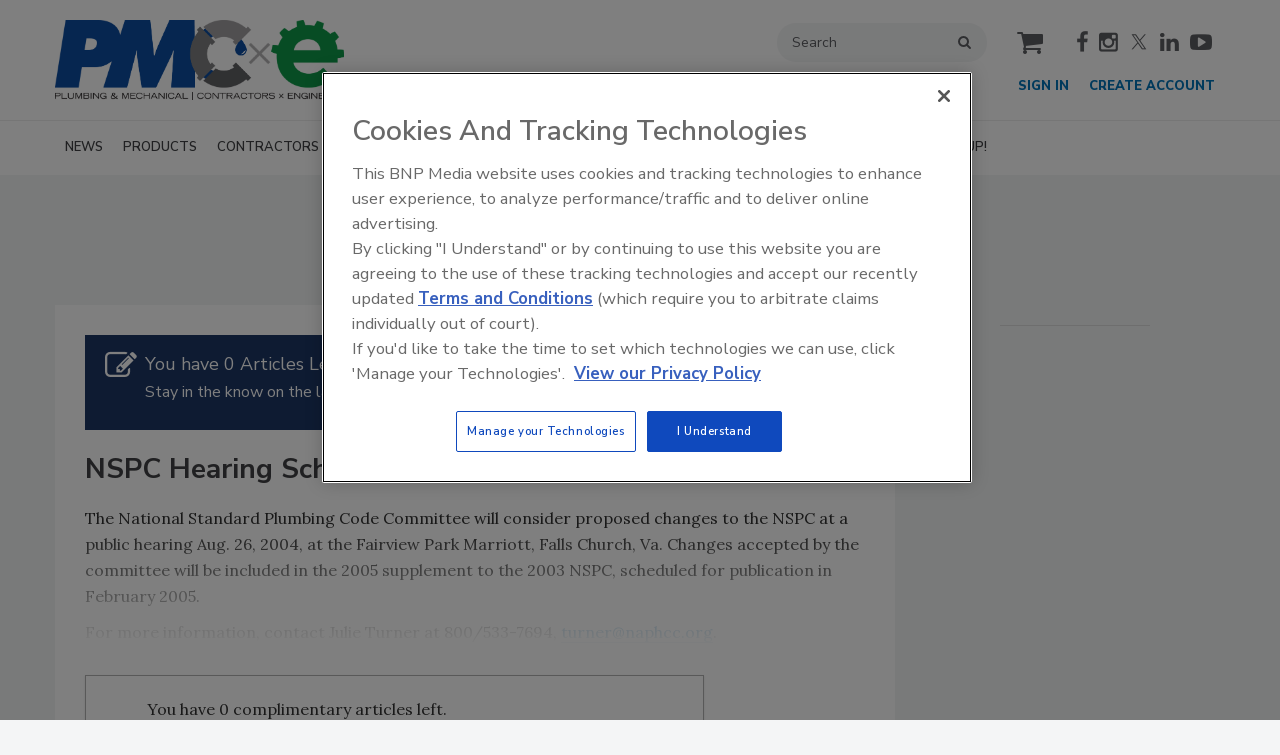

--- FILE ---
content_type: text/html; charset=utf-8
request_url: https://www.pmmag.com/articles/88919-nspc-hearing-scheduled?v=preview
body_size: 12372
content:







<!DOCTYPE html>
<html class="no-js" lang="en" prefix="og: https://ogp.me/ns#">
  <head><script>(function(w,i,g){w[g]=w[g]||[];if(typeof w[g].push=='function')w[g].push(i)})
(window,'GTM-MSDV3PZ','google_tags_first_party');</script><script>(function(w,d,s,l){w[l]=w[l]||[];(function(){w[l].push(arguments);})('set', 'developer_id.dY2E1Nz', true);
		var f=d.getElementsByTagName(s)[0],
		j=d.createElement(s);j.async=true;j.src='/4f8s/';
		f.parentNode.insertBefore(j,f);
		})(window,document,'script','dataLayer');</script>
      <script type="text/plain" class="optanon-category-C0001" src="https://bc.pmmag.com/script.js"></script>

<script src="https://cdn.onesignal.com/sdks/web/v16/OneSignalSDK.page.js" defer></script>
<script>
  window.OneSignalDeferred = window.OneSignalDeferred || [];
  OneSignalDeferred.push(async function(OneSignal) {
    await OneSignal.init({
      appId: "8689fc8c-893d-48ca-b337-99617766af10",
    });
  });
</script><script src="https://cdn.onesignal.com/sdks/web/v16/OneSignalSDK.page.js?v=1770069612"></script><script>window.OneSignalDeferred = window.OneSignalDeferred || [];
OneSignalDeferred.push(function(OneSignal)
{
  OneSignal.init(
  {
    appId: "8689fc8c-893d-48ca-b337-99617766af10",
    safari_web_id: "",
    notifyButton:
    {
      enable: true,
    },
    serviceWorkerParam:
    {
      scope: "/ext/resources/files/myCustomScope/"
    },
    serviceWorkerPath: "ext/resources/files/OneSignalSDKWorker.js",
  });
});</script>

    <link href="https://www.pmmag.com/articles/88919-nspc-hearing-scheduled" rel="canonical">
    
    <meta charset="utf-8">
    <meta name="csrf-param" content="authenticity_token" />
<meta name="csrf-token" content="Jojv3J/KTS35Z+weEC/juFVqufFsR75/yKpsBICyQ58ZJxdLFR1MjUjWR94rArB8tUO+JZrMWI9S80e6Zpqwcw==" />

    <meta name="viewport" content="width=device-width, initial-scale=1.0">
    <meta name="timestamp" value="2026-02-02 17:00:12 -0500">
    <meta name="description" content="The National Standard Plumbing Code Committee will consider proposed changes to the NSPC at a public hearing Aug. 26, 2004, at the Fairview Park Marriott, Falls Church, Va." />
    <meta name="keywords" content="plumbing &amp; mechanical, heating, new construction, radiant heating, hydronic heating, piping, home comfort, geothermal, solar thermal, solar hot water, water treatment, water quality, residential fire protection, remodeling, green building, bath &amp; kitchen" />
    <meta name="og:keywords" content="plumbing &amp; mechanical, heating, new construction, radiant heating, hydronic heating, piping, home comfort, geothermal, solar thermal, solar hot water, water treatment, water quality, residential fire protection, remodeling, green building, bath &amp; kitchen" />
    
    <link rel="alternate" type="application/xml" title="Plumbing &amp; Mechanical  RSS Feed" href="https://www.pmmag.com/rss/articles" />
    
    <meta property="og:title" content="NSPC Hearing Scheduled" />
<meta property="og:description" content="The National Standard Plumbing Code Committee will consider proposed changes to the NSPC at a public hearing Aug. 26, 2004, at the Fairview Park Marriott, Falls Church, Va. Changes accepted by the committee will be included in the 2005 supplement to the 2003 NSPC, scheduled for publication in February 2005.

For more information, contact Julie Turner at 800/533-7694, turner@naphcc.org.
" />
<meta property="og:url" content="https://www.pmmag.com/articles/88919-nspc-hearing-scheduled" />
<meta property="og:type" content="Article" />

<meta name="twitter:title" content="NSPC Hearing Scheduled" />
<meta name="twitter:description" content="The National Standard Plumbing Code Committee will consider proposed changes to the NSPC at a public hearing Aug. 26, 2004, at the Fairview Park Marriott, Falls Church, Va. Changes accepted by the committee will be included in the 2005 supplement to the 2003 NSPC, scheduled for publication in February 2005.

For more information, contact Julie Turner at 800/533-7694, turner@naphcc.org.
" />
<meta name="twitter:card" content="summary_large_image" />
<meta name="twitter:site" content="@PnMmag" />

    <meta property="og:title" />
<meta property="og:description" />
<meta property="og:url" />
<meta property="og:type" content="Website" />

      
  
  
  <meta name="msapplication-TileColor" content="#FFFFFF">
<meta name="msapplication-TileImage" content="/images/favicon/mstile-144.png">
<link rel="icon" type="image/x-icon" href="/images/favicon/favicons.ico" sizes="16x16 32x32 48x48 64x64" />
<link rel="apple-touch-icon-precomposed" type="image/x-icon" href="/images/favicon/apple-touch-icon-152.png" sizes="152x152" />
<link rel="apple-touch-icon-precomposed" type="image/x-icon" href="/images/favicon/apple-touch-icon-144.png" sizes="144x144" />
<link rel="apple-touch-icon-precomposed" type="image/x-icon" href="/images/favicon/apple-touch-icon-120.png" sizes="120x120" />
<link rel="apple-touch-icon-precomposed" type="image/x-icon" href="/images/favicon/apple-touch-icon-72.png" sizes="72x72" />

    <script>
      window.homeVersionV2Enabled = true;
    </script>
<meta content="true" name="has-log-view" />
    <title>NSPC Hearing Scheduled | Plumbing &amp; Mechanical</title>
    <!-- Hide content until styles load to prevent FOUC -->
<style>
    body { visibility: hidden; }
    .styles-loaded body { visibility: visible; }
</style>


<!-- Non-blocking application.css -->
<link rel="preload" href="/stylesheets/application-v2.css" as="style" onload="this.onload=null;this.rel=&#39;stylesheet&#39;;document.documentElement.classList.add(&#39;styles-loaded&#39;)" />
<noscript><link rel="stylesheet" media="screen" href="/stylesheets/application-v2.css?v=1770069612" /></noscript>

<!-- Non-blocking vendor stylesheets -->
    <link rel="preload" href="/stylesheets/froala.css" as="style" onload="this.onload=null;this.rel=&#39;stylesheet&#39;" />
    <noscript><link rel="stylesheet" media="screen" href="/stylesheets/froala.css?v=1770069612" /></noscript>

<!-- Non-blocking client controlled custom CSS -->
    <link rel="preload" href="/ext/resources/pmmag.css" as="style" onload="this.onload=null;this.rel=&#39;stylesheet&#39;" />
    <noscript><link rel="stylesheet" media="screen" href="/ext/resources/pmmag.css?v=1770069612" /></noscript>

      <link rel="stylesheet" media="print" href="/stylesheets/print.css?v=1770069612" />
  <link rel="dns-prefetch" href="//fonts.googleapis.com">
  <link rel="preconnect" href="//fonts.gstatic.com/" crossorigin>
    <link href='//fonts.googleapis.com/css?family=Nunito+Sans:400,600,700,800,900|Lora:ital,wght@0,400;0,600;1,400;1,600&display=swap' rel='stylesheet'>
  <link rel="stylesheet" media="screen" href="/stylesheets/config-sitelogo.css?v=1770069612" class="site-logo" />
  
    
    
    <script src="/javascripts/jade.critical.min.js"></script>
    <script src="/javascripts/jade.default.min.js?v=1770069612" defer="defer"></script>
<script src="/javascripts/application.js?v=1770069612" defer="defer"></script>
    
    
<!-- dataLayer scripts, place in head before GTM snippet -->
<script>var dataLayer = window.dataLayer || [];</script>
    <script>
      dataLayer.push({"id":88919,"title":"NSPC Hearing Scheduled","page_type":["articles"],"date_posted":"06/01/2004","gated":true,"registered":false,"author":[],"sponsored":false,"subscribed_user":false});
    </script>

<script>typeof window.dataLayer[0] === 'object' && !('page_type' in window.dataLayer[0]) && window.dataLayer.push({"id":88919,"title":"NSPC Hearing Scheduled","page_type":["articles"],"date_posted":"06/01/2004","gated":true,"registered":false,"author":[],"sponsored":false});</script>
<!-- End dataLayer -->

<!-- Google Tag Manager -->
<script>
//<![CDATA[
  (function(w,d,s,l,i){w[l]=w[l]||[];w[l].push({'gtm.start':
  new Date().getTime(),event:'gtm.js'});var f=d.getElementsByTagName(s)[0],
  j=d.createElement(s),dl=l!='dataLayer'?'&l='+l:'';j.async=true;j.src=
  '//www.googletagmanager.com/gtm.js?id='+i+dl;f.parentNode.insertBefore(j,f);
  })(window,document,'script','dataLayer','GTM-MSDV3PZ');
//]]>
</script>
<!-- End Google Tag Manager -->

    <script>
  window.epub = window.epub || {};

    window.epub['AD_HISTORY_ENABLED'] = false;
</script>

      <!--[if lt IE 9]><script src="/javascripts/vendor/es5-shim.min.js?v=1770069612"></script><![endif]-->
  <script>
  var googletag = {
    cmd: []
  };

  var targeting = {"id":"88919","page_type":["articles"],"reg_user":"false","page_name":"articles_88919_nspc_hearing_scheduled","subscribed_user":"false"};
</script>

<script async src="https://securepubads.g.doubleclick.net/tag/js/gpt.js"></script>

  
<script>var _document$querySelect, _document$querySelect2;

var $hasLogViewMeta = (_document$querySelect = document.querySelector('meta[name=has-log-view]')) === null || _document$querySelect === void 0 ? void 0 : _document$querySelect.getAttribute('content');
var $logViewUrlMeta = (_document$querySelect2 = document.querySelector('meta[name=log-view-url]')) === null || _document$querySelect2 === void 0 ? void 0 : _document$querySelect2.getAttribute('content');

if ($hasLogViewMeta === 'true') {
  var baseLogUrl = (typeof $logViewUrlMeta === "undefined" ? window.location.pathname : $logViewUrlMeta).replace(/(\d+)-[^/]+/g, '$1'); 
  var logUrl = baseLogUrl + '/log_view' + window.location.search;

  if (typeof navigator.sendBeacon === 'function') {
    navigator.sendBeacon(logUrl);
  } else {
    // Gotta love IE
    var request = new XMLHttpRequest();
    request.open('POST', logUrl, true);
    request.setRequestHeader('Content-Type', 'application/x-www-form-urlencoded; charset=UTF-8');
    request.send();
  }
}</script>
  </head>
  <body data-controller="articles" data-action="show" data-article-requires-registration="true" data-article-requires-subscription="false" data-prestitial-ad="false" data-poststitial-ad="false" data-dfp-prefix="/52040140/pm" data-is-microsite="0" class="cssanimations csstransitions">
    
    
    
<!-- Google Tag Manager (noscript) -->
<noscript><iframe src="https://www.googletagmanager.com/ns.html?id=GTM-MSDV3PZ"
height="0" width="0" style="display:none;visibility:hidden"></iframe></noscript>
<!-- End Google Tag Manager (noscript) -->
    
      <div class=" -is-homepage-v2">
    <div class="mmenu-placeholder">

      <header class="main-header-wrapper"><div class="main-header"><div class="site-logo" id="self_logo"><a href="/"><img src="/ext/resources/site_logo//pmmag_logo.png" /></a></div><div class="main-header__top-nav-actions"><nav class="top-nav"><div class="quick-search-wrapper"><a class="top-nav__search-link" href="/search" id="top-nav-search-link"><span class="top-nav__search-link-label">search</span></a><div class="quick-search" id="quick-search" role="search">
  <form id="quick-search-form" name="quick-search" method="get" action="/search">
    <label for="q" alt="search" class="quick-search__label">Search</label>
    <input type="search" name="q" id="q" placeholder="Search" tabindex="1" value="Search" onfocus="this.value = ''" />
    <button class="quick-search__button">
      search
    </button>
    <button class="quick-search__close-button">
      close search
    </button>
  </form>

  
</div>
</div><div class="cart-social-wrapper" id="cart-social-wrapper"><a class="top-nav__cart-link" href="/cart"><span class="top-nav__cart-link-label">cart</span></a><div class="main-header__social-links"><a alt="facebook" class="facebook" href="https://www.facebook.com/PMmagazine" target="_blank"><span class="facebook__text">facebook</span></a>
<a href="https://www.instagram.com/bnp_plumbinggroup/" target="_blank" alt="instagram" class="instagram"><span class="instagram__text">instagram</span></a>
<a alt="twitter" class="twitter" href="https://twitter.com/PnMmag" target="_blank"><span class="twitter__text">twitter</span></a>
<a alt="linkedin" class="linkedin" href="https://www.linkedin.com/company/pm-magazine" target="_blank"><span class="linkedin__text">linkedin</span></a>
<a alt="youtube" class="youtube" href="https://www.youtube.com/user/PlumbingMechanical" target="_blank"><span class="youtube__text">youtube</span></a></div></div></nav><nav class="user-actions" id="user-actions"><ul class="user-actions__list"><li class="user-actions__signin"><a class="user-actions__signin-link" href="https://bnp.dragonforms.com/init.do?pk=X_W_WRSIGN&amp;returnurl=https://www.pmmag.com/user/omeda?referer=https://www.pmmag.com/&amp;omedasite=PM_Login">Sign In</a></li><li class="user-actions__register"><a class="user-actions__register-link" href="https://bnp.dragonforms.com/init.do?pk=X_W_WRCREATE&amp;returnurl=https://www.pmmag.com/user/omeda?referer=https://www.pmmag.com/&amp;omedasite=PM_Create">Create Account</a></li><li class="user-actions__signout"><a class="user-actions__signout-link" href="/user/logout">Sign Out</a></li><li class="user-actions__account user-actions__account-link">My Account</li></ul></nav></div><div class="main-header__mobile-action"><a class="search-nav-link" href="#" id="search-nav-link"></a><a class="main-header__hamburger-nav-link" href="#" id="hamburger-nav-link"></a></div></div><nav class="main-nav main-nav--horizontal"><div class="wrapper"><div class="site-logo" id="self_logo"><a href="/"><img src="/ext/resources/site_logo//pmmag_logo.png" /></a></div><div class='navigation' id='primaryNav'><ul class='level1'><li class='level1-li first '><a data-background-image="" data-eventname="nav-menu-primaryNav" data-eventcategory="click" data-eventaction="primaryNav-link" data-eventlabel="text: NEWS|url: /topics/2650-plumbing-news" class="link2" href="/topics/2650-plumbing-news">NEWS</a></li><li class='level1-li  '><a data-background-image="" data-eventname="nav-menu-primaryNav" data-eventcategory="click" data-eventaction="primaryNav-link" data-eventlabel="text: PRODUCTS|url: /topics/2745-new-products" class="link2" href="/topics/2745-new-products">PRODUCTS</a><ul class='level2'><li class='level2-li first last'><a data-background-image="" data-eventname="nav-menu-primaryNav" data-eventcategory="click" data-eventaction="primaryNav-link" data-eventlabel="text: FEATURED PRODUCTS|url: /topics/2750-featured-products" class="link1" href="/topics/2750-featured-products">FEATURED PRODUCTS</a></li></ul></li><li class='level1-li  '><a data-background-image="" data-eventname="nav-menu-primaryNav" data-eventcategory="click" data-eventaction="primaryNav-link" data-eventlabel="text: CONTRACTORS|url: /topics/2649-plumbing-mechanical-contractor" class="link2" href="/topics/2649-plumbing-mechanical-contractor">CONTRACTORS</a><ul class='level2'><li class='level2-li first '><a data-background-image="" data-eventname="nav-menu-primaryNav" data-eventcategory="click" data-eventaction="primaryNav-link" data-eventlabel="text: BATH &amp; KITCHEN PRO|url: /topics/2655-bath-kitchen-pro" class="link1" href="/topics/2655-bath-kitchen-pro">BATH &amp; KITCHEN PRO</a></li><li class='level2-li  '><a data-background-image="" data-eventname="nav-menu-primaryNav" data-eventcategory="click" data-eventaction="primaryNav-link" data-eventlabel="text: BUSINESS MANAGEMENT|url: /topics/2767-business-management" class="link1" href="/topics/2767-business-management">BUSINESS MANAGEMENT</a></li><li class='level2-li  '><a data-background-image="" data-eventname="nav-menu-primaryNav" data-eventcategory="click" data-eventaction="primaryNav-link" data-eventlabel="text: HIGH EFFICIENCY HOMES|url: /topics/6657-high-efficiency-homes" class="link1" href="/topics/6657-high-efficiency-homes">HIGH EFFICIENCY HOMES</a></li><li class='level2-li  '><a data-background-image="" data-eventname="nav-menu-primaryNav" data-eventcategory="click" data-eventaction="primaryNav-link" data-eventlabel="text: TECHNOLOGY|url: /topics/2658-technology-for-contractors" class="link1" href="/topics/2658-technology-for-contractors">TECHNOLOGY</a></li><li class='level2-li  '><a data-background-image="" data-eventname="nav-menu-primaryNav" data-eventcategory="click" data-eventaction="primaryNav-link" data-eventlabel="text: WATER TREATMENT|url: /topics/2657-water-treatment" class="link1" href="/topics/2657-water-treatment">WATER TREATMENT</a></li><li class='level2-li  last'><a data-background-image="" data-eventname="nav-menu-primaryNav" data-eventcategory="click" data-eventaction="primaryNav-link" data-eventlabel="text: PMC COLUMNS|url: /" class="link1" href="/">PMC COLUMNS</a><ul class='level3'><li class='level3-li first '><a data-background-image="" data-eventname="nav-menu-primaryNav" data-eventcategory="click" data-eventaction="primaryNav-link" data-eventlabel="text: Dave Yates: Contractor’s Corner|url: /topics/6564-dave-yates-contractor-s-corner" class="link1" href="/topics/6564-dave-yates-contractor-s-corner">Dave Yates: Contractor’s Corner</a></li><li class='level3-li  '><a data-background-image="" data-eventname="nav-menu-primaryNav" data-eventcategory="click" data-eventaction="primaryNav-link" data-eventlabel="text: John Siegenthaler: Hydronics Workshop|url: /topics/2661-john-siegenthaler-hydronics-workshop" class="link1" href="/topics/2661-john-siegenthaler-hydronics-workshop">John Siegenthaler: Hydronics Workshop</a></li><li class='level3-li  '><a data-background-image="" data-eventname="nav-menu-primaryNav" data-eventcategory="click" data-eventaction="primaryNav-link" data-eventlabel="text: Kenny Chapman: The Blue Collar Coach|url: /topics/2665-kenny-chapman-the-blue-collar-coach" class="link1" href="/topics/2665-kenny-chapman-the-blue-collar-coach">Kenny Chapman: The Blue Collar Coach</a></li><li class='level3-li  '><a data-background-image="" data-eventname="nav-menu-primaryNav" data-eventcategory="click" data-eventaction="primaryNav-link" data-eventlabel="text: Matt Michel: Service Plumbing Pros|url: /topics/6396-matt-michel-service-plumbing-pros" class="link1" href="/topics/6396-matt-michel-service-plumbing-pros">Matt Michel: Service Plumbing Pros</a></li><li class='level3-li  last'><a data-background-image="" data-eventname="nav-menu-primaryNav" data-eventcategory="click" data-eventaction="primaryNav-link" data-eventlabel="text: Scott Secor: Heating Perceptions|url: /topics/6648-scott-secor-heating-perceptions" class="link1" href="/topics/6648-scott-secor-heating-perceptions">Scott Secor: Heating Perceptions</a></li></ul></li></ul></li><li class='level1-li  '><a data-background-image="" data-eventname="nav-menu-primaryNav" data-eventcategory="click" data-eventaction="primaryNav-link" data-eventlabel="text: ENGINEERS|url: /topics/6653-plumbing-mechanical-engineer" class="link2" href="/topics/6653-plumbing-mechanical-engineer">ENGINEERS</a><ul class='level2'><li class='level2-li first '><a target="_blank" data-background-image="" data-eventname="nav-menu-primaryNav" data-eventcategory="click" data-eventaction="primaryNav-link" data-eventlabel="text: CONTINUING EDUCATION|url: https://continuingeducation.bnpmedia.com/architect/academies/heat-pump-water-heaters" class="link1" href="https://continuingeducation.bnpmedia.com/architect/academies/heat-pump-water-heaters">CONTINUING EDUCATION</a></li><li class='level2-li  '><a data-background-image="" data-eventname="nav-menu-primaryNav" data-eventcategory="click" data-eventaction="primaryNav-link" data-eventlabel="text: DECARBONIZATION | ELECTRIFICATION|url: /topics/6647-decarbonization-electrification" class="link1" href="/topics/6647-decarbonization-electrification">DECARBONIZATION | ELECTRIFICATION</a></li><li class='level2-li  '><a data-background-image="" data-eventname="nav-menu-primaryNav" data-eventcategory="click" data-eventaction="primaryNav-link" data-eventlabel="text: FIRE PROTECTION|url: /topics/2656-fire-protection" class="link1" href="/topics/2656-fire-protection">FIRE PROTECTION</a></li><li class='level2-li  '><a data-background-image="" data-eventname="nav-menu-primaryNav" data-eventcategory="click" data-eventaction="primaryNav-link" data-eventlabel="text: GEOTHERMAL | SOLAR THERMAL|url: /topics/2653-geothermal-solar-thermal" class="link1" href="/topics/2653-geothermal-solar-thermal">GEOTHERMAL | SOLAR THERMAL</a></li><li class='level2-li  '><a data-background-image="" data-eventname="nav-menu-primaryNav" data-eventcategory="click" data-eventaction="primaryNav-link" data-eventlabel="text: PIPING | PLUMBING | PVF|url: /topics/6659-piping-plumbing-pvf" class="link1" href="/topics/6659-piping-plumbing-pvf">PIPING | PLUMBING | PVF</a></li><li class='level2-li  last'><a data-background-image="" data-eventname="nav-menu-primaryNav" data-eventcategory="click" data-eventaction="primaryNav-link" data-eventlabel="text: PME COLUMNS|url: /" class="link1" href="/">PME COLUMNS</a><ul class='level3'><li class='level3-li first '><a data-background-image="" data-eventname="nav-menu-primaryNav" data-eventcategory="click" data-eventaction="primaryNav-link" data-eventlabel="text: Christoph Lohr: Strategic Plumbing Insights|url: /topics/6666-christoph-lohr-strategic-plumbing-insights" class="link1" href="/topics/6666-christoph-lohr-strategic-plumbing-insights">Christoph Lohr: Strategic Plumbing Insights</a></li><li class='level3-li  '><a data-background-image="" data-eventname="nav-menu-primaryNav" data-eventcategory="click" data-eventaction="primaryNav-link" data-eventlabel="text: David Dexter: Plumbing Talking Points|url: /topics/6667-david-dexter-plumbing-talking-points" class="link1" href="/topics/6667-david-dexter-plumbing-talking-points">David Dexter: Plumbing Talking Points</a></li><li class='level3-li  '><a data-background-image="" data-eventname="nav-menu-primaryNav" data-eventcategory="click" data-eventaction="primaryNav-link" data-eventlabel="text: James Dipping: Engineer Viewpoints|url: /topics/6668-james-dipping-engineer-viewpoints" class="link1" href="/topics/6668-james-dipping-engineer-viewpoints">James Dipping: Engineer Viewpoints</a></li><li class='level3-li  '><a data-background-image="" data-eventname="nav-menu-primaryNav" data-eventcategory="click" data-eventaction="primaryNav-link" data-eventlabel="text: John Seigenthaler: Renewable Heating Design|url: /topics/6672-john-seigenthaler-renewable-heating-design" class="link1" href="/topics/6672-john-seigenthaler-renewable-heating-design">John Seigenthaler: Renewable Heating Design</a></li><li class='level3-li  '><a data-background-image="" data-eventname="nav-menu-primaryNav" data-eventcategory="click" data-eventaction="primaryNav-link" data-eventlabel="text: Lowell Manalo: Plumbing Essentials|url: /topics/6669-lowell-manalo-plumbing-essentials" class="link1" href="/topics/6669-lowell-manalo-plumbing-essentials">Lowell Manalo: Plumbing Essentials</a></li><li class='level3-li  last'><a data-background-image="" data-eventname="nav-menu-primaryNav" data-eventcategory="click" data-eventaction="primaryNav-link" data-eventlabel="text: Misty Guard: Guard on Compliance|url: /topics/6670-misty-guard-guard-on-compliance" class="link1" href="/topics/6670-misty-guard-guard-on-compliance">Misty Guard: Guard on Compliance</a></li></ul></li></ul></li><li class='level1-li  '><a data-background-image="" data-eventname="nav-menu-primaryNav" data-eventcategory="click" data-eventaction="primaryNav-link" data-eventlabel="text: RADIANT &amp; HYDRONICS|url: /topics/6400-radiant-hydronics" class="link2" href="/topics/6400-radiant-hydronics">RADIANT &amp; HYDRONICS</a><ul class='level2'><li class='level2-li first '><a data-background-image="" data-eventname="nav-menu-primaryNav" data-eventcategory="click" data-eventaction="primaryNav-link" data-eventlabel="text: RADIANT COMFORT REPORT|url: /topics/2751-radiant-comfort-report" class="link1" href="/topics/2751-radiant-comfort-report">RADIANT COMFORT REPORT</a></li><li class='level2-li  last'><a data-background-image="" data-eventname="nav-menu-primaryNav" data-eventcategory="click" data-eventaction="primaryNav-link" data-eventlabel="text: THE GLITCH &amp; THE FIX|url: /topics/6403-the-glitch-the-fix" class="link1" href="/topics/6403-the-glitch-the-fix">THE GLITCH &amp; THE FIX</a></li></ul></li><li class='level1-li  '><a data-background-image="" data-eventname="nav-menu-primaryNav" data-eventcategory="click" data-eventaction="primaryNav-link" data-eventlabel="text: INSIGHTS|url: /topics" class="link2" href="/topics">INSIGHTS</a><ul class='level2'><li class='level2-li first '><a data-background-image="" data-eventname="nav-menu-primaryNav" data-eventcategory="click" data-eventaction="primaryNav-link" data-eventlabel="text: CODES|url: /topics/2766-plumbing-hvac-and-fire-protection-codes" class="link1" href="/topics/2766-plumbing-hvac-and-fire-protection-codes">CODES</a></li><li class='level2-li  '><a data-background-image="" data-eventname="nav-menu-primaryNav" data-eventcategory="click" data-eventaction="primaryNav-link" data-eventlabel="text: GREEN PLUMBING &amp; MECHANICAL |url: /topics/2654-green-plumbing-and-mechanical" class="link1" href="/topics/2654-green-plumbing-and-mechanical">GREEN PLUMBING &amp; MECHANICAL </a></li><li class='level2-li  '><a data-background-image="" data-eventname="nav-menu-primaryNav" data-eventcategory="click" data-eventaction="primaryNav-link" data-eventlabel="text: PROJECT PROFILES|url: /topics/6656-project-profiles" class="link1" href="/topics/6656-project-profiles">PROJECT PROFILES</a></li><li class='level2-li  last'><a data-background-image="" data-eventname="nav-menu-primaryNav" data-eventcategory="click" data-eventaction="primaryNav-link" data-eventlabel="text: COLUMNS|url: /topics/2659-columns" class="link1" href="/topics/2659-columns">COLUMNS</a><ul class='level3'><li class='level3-li first '><a data-background-image="" data-eventname="nav-menu-primaryNav" data-eventcategory="click" data-eventaction="primaryNav-link" data-eventlabel="text: Codes Corner|url: /topics/6581-codes-corner" class="link1" href="/topics/6581-codes-corner">Codes Corner</a></li><li class='level3-li  '><a data-background-image="" data-eventname="nav-menu-primaryNav" data-eventcategory="click" data-eventaction="primaryNav-link" data-eventlabel="text: Natalie Forster: Editorial Opinion|url: /topics/2670-natalie-forster-editorial-opinion" class="link1" href="/topics/2670-natalie-forster-editorial-opinion">Natalie Forster: Editorial Opinion</a></li><li class='level3-li  last'><a data-background-image="" data-eventname="nav-menu-primaryNav" data-eventcategory="click" data-eventaction="primaryNav-link" data-eventlabel="text: Guest Editorial|url: /topics/2667-guest-editorial" class="link1" href="/topics/2667-guest-editorial">Guest Editorial</a></li></ul></li></ul></li><li class='level1-li  '><a data-background-image="" data-eventname="nav-menu-primaryNav" data-eventcategory="click" data-eventaction="primaryNav-link" data-eventlabel="text: MEDIA|url: /" class="link2" href="/">MEDIA</a><ul class='level2'><li class='level2-li first '><a data-background-image="" data-eventname="nav-menu-primaryNav" data-eventcategory="click" data-eventaction="primaryNav-link" data-eventlabel="text: EBOOKS|url: /keywords/8816-ebooks" class="link1" href="/keywords/8816-ebooks">EBOOKS</a></li><li class='level2-li  '><a data-background-image="" data-eventname="nav-menu-primaryNav" data-eventcategory="click" data-eventaction="primaryNav-link" data-eventlabel="text: PODCASTS|url: /media/podcasts/2594" class="link1" href="/media/podcasts/2594">PODCASTS</a></li><li class='level2-li  '><a data-background-image="" data-eventname="nav-menu-primaryNav" data-eventcategory="click" data-eventaction="primaryNav-link" data-eventlabel="text: VIDEOS|url: /videos/6360890144112?bctid=6360890144112" class="link1" href="/videos/6360890144112?bctid=6360890144112">VIDEOS</a></li><li class='level2-li  last'><a data-background-image="" data-eventname="nav-menu-primaryNav" data-eventcategory="click" data-eventaction="primaryNav-link" data-eventlabel="text: WEBINARS|url: /events/category/2141" class="link1" href="/events/category/2141">WEBINARS</a></li></ul></li><li class='level1-li  '><a data-background-image="" data-eventname="nav-menu-primaryNav" data-eventcategory="click" data-eventaction="primaryNav-link" data-eventlabel="text: RESOURCES|url: /" class="link2" href="/">RESOURCES</a><ul class='level2'><li class='level2-li first '><a data-background-image="" data-eventname="nav-menu-primaryNav" data-eventcategory="click" data-eventaction="primaryNav-link" data-eventlabel="text: INDUSTRY CALENDAR|url: /events" class="link1" href="/events">INDUSTRY CALENDAR</a></li><li class='level2-li  '><a target="_blank" data-background-image="" data-eventname="nav-menu-primaryNav" data-eventcategory="click" data-eventaction="primaryNav-link" data-eventlabel="text: DIRECTORIES|url: https://www.supplyht.com/directories" class="link1" href="https://www.supplyht.com/directories">DIRECTORIES</a></li><li class='level2-li  '><a data-background-image="" data-eventname="nav-menu-primaryNav" data-eventcategory="click" data-eventaction="primaryNav-link" data-eventlabel="text: PM BOOKSTORE|url: /products" class="link1" href="/products">PM BOOKSTORE</a></li><li class='level2-li  '><a target="_blank" data-background-image="" data-eventname="nav-menu-primaryNav" data-eventcategory="click" data-eventaction="primaryNav-link" data-eventlabel="text: CE CENTER|url: http://continuingeducation.bnpmedia.com/" class="link1" href="http://continuingeducation.bnpmedia.com/">CE CENTER</a></li><li class='level2-li  '><a target="_blank" data-background-image="" data-eventname="nav-menu-primaryNav" data-eventcategory="click" data-eventaction="primaryNav-link" data-eventlabel="text: MARKET RESEARCH|url: https://www.myclearopinioninsightshub.com/verticals/hvacr_plumbing_mechanicalsystems" class="link1" href="https://www.myclearopinioninsightshub.com/verticals/hvacr_plumbing_mechanicalsystems">MARKET RESEARCH</a></li><li class='level2-li  last'><a data-background-image="" data-eventname="nav-menu-primaryNav" data-eventcategory="click" data-eventaction="primaryNav-link" data-eventlabel="text: CLASSIFIEDS|url: /classifieds" class="link1" href="/classifieds">CLASSIFIEDS</a></li></ul></li><li class='level1-li  '><a data-background-image="" data-eventname="nav-menu-primaryNav" data-eventcategory="click" data-eventaction="primaryNav-link" data-eventlabel="text: EMAGAZINE|url: /emagazine" class="link2" href="/emagazine">EMAGAZINE</a><ul class='level2'><li class='level2-li first '><a data-background-image="" data-eventname="nav-menu-primaryNav" data-eventcategory="click" data-eventaction="primaryNav-link" data-eventlabel="text: EMAGAZINE|url: /emagazine" class="link1" href="/emagazine">EMAGAZINE</a></li><li class='level2-li  '><a data-background-image="" data-eventname="nav-menu-primaryNav" data-eventcategory="click" data-eventaction="primaryNav-link" data-eventlabel="text: ARCHIVE ISSUES|url: /publications/3" class="link1" href="/publications/3">ARCHIVE ISSUES</a></li><li class='level2-li  '><a data-background-image="" data-eventname="nav-menu-primaryNav" data-eventcategory="click" data-eventaction="primaryNav-link" data-eventlabel="text: CONTACT|url: /contactus" class="link1" href="/contactus">CONTACT</a></li><li class='level2-li  '><a data-background-image="" data-eventname="nav-menu-primaryNav" data-eventcategory="click" data-eventaction="primaryNav-link" data-eventlabel="text: ADVERTISE|url: /advertise" class="link1" href="/advertise">ADVERTISE</a></li><li class='level2-li  last'><a data-background-image="" data-eventname="nav-menu-primaryNav" data-eventcategory="click" data-eventaction="primaryNav-link" data-eventlabel="text: PME EMAGAZINE ARCHIVES|url: /PME-emagazine" class="link1" href="/PME-emagazine">PME EMAGAZINE ARCHIVES</a></li></ul></li><li class='level1-li  last'><a data-background-image="" data-eventname="nav-menu-primaryNav" data-eventcategory="click" data-eventaction="primaryNav-link" data-eventlabel="text: SIGN UP!|url: https://bnp.dragonforms.com/PMeNews?pk=X_W_NLHOMENAV" class="link2" href="https://bnp.dragonforms.com/PMeNews?pk=X_W_NLHOMENAV">SIGN UP!</a></li></ul></div></div></nav></header>

      <div class="ad-leaderboard-container">
        <div id="div-gpt-ad-leaderboard" class="advertisement"></div>
      </div>

      <div class="container  ">
        <div id="section-2" class="main-body page-article-teaser">
  

  

  <div class="article-preview">

        <section class="editorial-content article-subscription-banner-free">

    <div class="editorial-content__details">


        <div class="editorial-content__body">
            <p><a class="reg-banner-ec" data-eventaction="topboxsignup" data-eventcategory="meteringclicks" data-eventlabel href="https://bnp.dragonforms.com/init.do?pk=X_W_WRBANNERACR&returnurl=https://www.pmmag.com/user/omeda&omedasite=PM_Create">You have 0 Articles Left This Month. <strong>Join Today for Unlimited Access.</strong></a><br>Stay in the know on the latest plumbing trends.</p>
        </div>

    </div>
  </section>


    

    


    <h1 class="headline">NSPC Hearing Scheduled</h1>


    <div class="author"></div>
      
    <div class="content">
      <div class="body ">
        <div class="teaser">
          <p>The National Standard Plumbing Code Committee will consider proposed changes to the NSPC at a public hearing Aug. 26, 2004, at the Fairview Park Marriott, Falls Church, Va. Changes accepted by the committee will be included in the 2005 supplement to the 2003 NSPC, scheduled for publication in February 2005.</p>
<p>
For more information, contact Julie Turner at 800/533-7694, <a href="mailto:turner@naphcc.org">turner@naphcc.org</a>.
</p>
        </div>
            <div class="article-preview-banner">
      <section class="editorial-content article-registration-box-free-top">

    <div class="editorial-content__details">


        <div class="editorial-content__body">
            <p>You have 0 complimentary articles left.</p><p><a class="reg-banner-ec" data-eventaction="bodyboxregister" data-eventcategory="meteringclicks" data-eventlabel href="https://bnp.dragonforms.com/init.do?pk=X_W_WRGATEACR&returnurl=https://www.pmmag.com/user/postlogin&omedasite=PM_Create">Join today to continue reading!</a></p>

<p>Stay informed on the latest news and trends in the plumbing industry.<br></p>
        </div>

    </div>
  </section>

    <div id="hallmark-register" class="hallmark-register">            
          <section class="editorial-content article-registration-box-free-bottom">

    <div class="editorial-content__details">


        <div class="editorial-content__body">
            <p><span style="font-size:16px;">Already have an account? <a data-eventaction="bodyboxsignup" data-eventcategory="meteringclicks" data-eventlabel href="https://bnp.dragonforms.com/init.do?pk=X_W_WRGATESIGN&returnurl=https://www.pmmag.com/user/omeda&omedasite=PM_Login" class="reg-banner-ec"><strong>Sign in here</strong>.</a></span></p>
<script>
pageUrl = window.location.href;
urlArray = pageUrl.split("?");
mainUrl = urlArray[0];
targets = document.getElementsByClassName("reg-banner-ec");
for (i=0; i< targets.length; i++) {
               targets[i].setAttribute('data-eventlabel', mainUrl);
}
</script>
        </div>

    </div>
  </section>


      <a class="hallmark-register__privacy-link" data-eventname="article-registration-box-privacy-link" data-eventcategory="click" data-eventaction="article-registration-box-privacy-link" data-eventlabel="/privacy" href="/privacy">Privacy Policy</a>
  </div>
</div>


<div id="div-gpt-ad-article-body-mrect1" class="advertisement"></div>
<div id="div-gpt-ad-article-body-mrect2" class="advertisement"></div>

      </div>
    </div>
    <div id="div-gpt-ad-sidebar-sky-mobile" class="advertisement"></div>
  </div>
</div>



        <aside class="interior-sidebar">
  <div class="wrapper">
      <div id="div-gpt-ad-sidebar-sky" class="advertisement"></div>

    <div class="subscribe-now subscribe-now--dropdown" id="subscribe-now">
      <a class="subscribe-now__subscribe-link" data-eventname="interior-subscribe-now-link" data-eventcategory="click" data-eventaction="interior-subscribe-now-link" data-eventlabel="#" href="#">Manage My Account</a>
      <nav class="subscribe-now__nav">
        
<nav id="subscriptions" class="navigation"><div class="navigation"><ul class="navigation-level1__items"><li class="navigation-level1__item"><a class="navigation__link" data-eventname="subscriptions" data-eventcategory="click" data-eventaction="subscriptions-link" data-eventlabel="Newsletters|https://bnp.dragonforms.com/PMeNews?pk=X_W_NLHOMEBOX" target="_blank" href="https://bnp.dragonforms.com/PMeNews?pk=X_W_NLHOMEBOX">Newsletters</a></li><li class="navigation-level1__item"><a class="navigation__link" data-eventname="subscriptions" data-eventcategory="click" data-eventaction="subscriptions-link" data-eventlabel="Online Registration|https://bnp.dragonforms.com/PM_Create?pk=X_W_WRHOMEBOX" target="_blank" href="https://bnp.dragonforms.com/PM_Create?pk=X_W_WRHOMEBOX">Online Registration</a></li><li class="navigation-level1__item"><a class="navigation__link" data-eventname="subscriptions" data-eventcategory="click" data-eventaction="subscriptions-link" data-eventlabel="Subscription Customer Service|/customerservice" href="/customerservice">Subscription Customer Service</a></li><li class="navigation-level1__item"><a class="navigation__link" data-eventname="subscriptions" data-eventcategory="click" data-eventaction="subscriptions-link" data-eventlabel="eMagazine|https://bnp.dragonforms.com/PMeMagazineSubscription?pk=X_W_DGHOMEBOX" target="_blank" href="https://bnp.dragonforms.com/PMeMagazineSubscription?pk=X_W_DGHOMEBOX">eMagazine</a></li><li class="navigation-level1__item"><a class="navigation__link" data-eventname="subscriptions" data-eventcategory="click" data-eventaction="subscriptions-link" data-eventlabel="Manage My Preferences|https://bnp.dragonforms.com/PM_pref1?pk=X_W_PPHSESUB" target="_blank" href="https://bnp.dragonforms.com/PM_pref1?pk=X_W_PPHSESUB">Manage My Preferences</a></li></ul></div></nav>      </nav>
    </div>

    <hr class="divider" />

            <section class="editorial-content video-brightcove-home">

    <div class="editorial-content__details">


        <div class="editorial-content__body">
            <div class="records videos">
  <div 
    data-playlist-id="771357788001" 
    data-player-url="/videos"
    data-video-play-arrow="/images/video/play_arrow3.png"
    data-video-logo="/images/video/PM_video-logo.png"
    data-randomize-videos="true"
    data-autoplay="true"
    data-carousel="true"
    data-max-thumbnails-visible="4"
    max_videos_visible="4">
  </div>
</div>
        </div>

    </div>
  </section>


          <a class="view-more" data-eventname="interior-sidebar-view-more-link" data-eventcategory="click" data-eventaction="interior-sidebar-view-more-link" data-eventlabel="/videos" href="/videos">More Videos</a>

      <div id="div-gpt-ad-sidebar-mrect-mobile"></div>

    <hr class="divider" />

      <div id="div-gpt-ad-sidebar-mrect" class="advertisement"></div>

      <div id="div-gpt-ad-sidebar-mrect-mobile" class="advertisement"></div>

        

        <section id="popular-stories" class="taxonomies-popular-stories popular-stories ">
    <h1 class="taxonomies-popular-stories popular-stories__title">Popular Stories</h1>
  
                       

    <div class="taxonomies-popular-stories popular-stories__items">
    
<div class="taxonomies-popular-stories popular-stories__item">
  
      <a title="New pipe sizing standard brings critical changes and innovation to building services" class="taxonomies-popular-stories popular-stories__link" data-eventname="popular-stories-headline" data-eventcategory="click" data-eventaction="popular-stories-headline" data-eventlabel="https://www.pmmag.com/articles/107134-new-pipe-sizing-standard-brings-critical-changes-and-innovation-to-building-services" href="https://www.pmmag.com/articles/107134-new-pipe-sizing-standard-brings-critical-changes-and-innovation-to-building-services">

          <div class="taxonomies-popular-stories popular-stories__image">
              <img alt="Plumbing pipes in kitchen renovation." fetchpriority="high" loading="lazy" src="https://www.pmmag.com/ext/resources/Issues/2026/01-January/Columns/PM0126-Guest-Editorial-ICC-GettyImages-1304785006-1170.webp?crop=true&amp;height=100&amp;t=1769152331&amp;width=100" />
          </div>

        <h1 class="taxonomies-popular-stories popular-stories__headline">
          New pipe sizing standard brings critical changes and innovation to building services
        </h1>
</a>
</div>  
<div class="taxonomies-popular-stories popular-stories__item">
  
      <a title="The Glitch &amp; The Fix: Geo-normous problems " class="taxonomies-popular-stories popular-stories__link" data-eventname="popular-stories-headline" data-eventcategory="click" data-eventaction="popular-stories-headline" data-eventlabel="https://www.pmmag.com/articles/107097-the-glitch-and-the-fix-geo-normous-problems" href="https://www.pmmag.com/articles/107097-the-glitch-and-the-fix-geo-normous-problems">

          <div class="taxonomies-popular-stories popular-stories__image">
              <img alt="The Glitch &amp; The Fix" fetchpriority="high" loading="lazy" src="https://www.pmmag.com/ext/resources/2025/11/GlitchHeader-2025-1170.webp?crop=true&amp;height=100&amp;t=1762356877&amp;width=100" />
          </div>

        <h1 class="taxonomies-popular-stories popular-stories__headline">
          The Glitch &amp; The Fix: Geo-normous problems 
        </h1>
</a>
</div>  
<div class="taxonomies-popular-stories popular-stories__item">
  
      <a title="What’s it capable of? (part 1)" class="taxonomies-popular-stories popular-stories__link" data-eventname="popular-stories-headline" data-eventcategory="click" data-eventaction="popular-stories-headline" data-eventlabel="https://www.pmmag.com/articles/107105-whats-it-capable-of-part-1" href="https://www.pmmag.com/articles/107105-whats-it-capable-of-part-1">

          <div class="taxonomies-popular-stories popular-stories__image">
              <img alt="Air Conditioning Condenser Unit Mounted on a Concrete Slab outside of a Suburban Brick Home in Tennessee." fetchpriority="high" loading="lazy" src="https://www.pmmag.com/ext/resources/Issues/2026/01-January/Columns/01-GettyImages-978710432-1170.webp?crop=true&amp;height=100&amp;t=1769152330&amp;width=100" />
          </div>

        <h1 class="taxonomies-popular-stories popular-stories__headline">
          What’s it capable of? (part 1)
        </h1>
</a>
</div>  

</div>    

</section>

        <section class="editorial-content interior-sidebar-1">

    <div class="editorial-content__details">


        <div class="editorial-content__body">
            <!--- ONE CUSTOM CONTENT PROMO PER BOX OR TWO 360X184 ---->

<!--- Water Quality ebook custom content--->
<p><a data-eventaction="inside-middle-right-ec" data-eventcategory="click" data-eventlabel="/articles/107024-ebook-water-conservation-quality-and-safety-2025" data-eventname="ec-unique-name-link" href="/articles/107024-ebook-water-conservation-quality-and-safety-2025" target="_blank"><img src="/ext/resources/images/custom-content/Water-Quality-Safety-eBook/SHT-PM_Water-Con-eBook-Banner-ADs_2025_315x336.jpg" alt="Download the FREE 2025 Water Conservation, Quality & Safety eBook" style="margin: 4px;"></a></p>

<!--- PM eNews SignUp form. Can be commented out temporarily if spot is needed
<script type="text/javascript" src="https://app.credspark.com/assessments/sign-up-for-the-plumbing-mechanical-enews-a324a0d19a240/embed_script.js" async defer></script> <div class="credsparkQuiz" data-quiz-id="sign-up-for-the-plumbing-mechanical-enews-a324a0d19a240"></div>--->

<!--- Webinars Promo
<a data-eventaction="inside-middle-right-ec" data-eventcategory="click" data-eventlabel="https://onlinexperiences.com/Launch/QReg/ShowUUID=E58F9DAB-5ABC-4131-AB9D-6D7463D001EC&LangLocaleID=1033&GroupID=Onyx&AffiliateData=WSCustomContent" href="https://onlinexperiences.com/Launch/QReg/ShowUUID=E58F9DAB-5ABC-4131-AB9D-6D7463D001EC&LangLocaleID=1033&GroupID=Onyx&AffiliateData=WSCustomContent" target="_blank"><img alt="Register for the November 13 PM Grundfos Webinar: Smart Pumping Strategies for HVAC: Unlock Efficiency with Grundfos E-Pumps and Systems" src="/ext/resources/images/custom-content/2025/11.13/11.13-PM-Grundfos_315x336.png" style="margin: 4px;"></a>--->

<!--- Radiant & Hydronics ALL STARS eBook custom content 
<a data-eventaction="inside-middle-right-ec" data-eventcategory="click" data-eventlabel="/radiant-and-hydronics-all-stars-ebook" data-eventname="ec-unique-name-link" href="/radiant-and-hydronics-all-stars-ebook" target="_blank"><img src="/ext/resources/images/custom-content/Radiant-Hydronics-eBook/RH2025-CustomContent-315x336.jpg" alt="eBook | 2025 Radiant & Hydronics All Stars" style="margin: 4px;"></a>--->

<!--- Bath & Kitchen Pro ebook custom content
<p><a data-eventaction="inside-middle-right-ec" data-eventcategory="click" data-eventlabel="/bath-and-kitchen-pro-ebook" data-eventname="ec-unique-name-link" href="/bath-and-kitchen-pro-ebook" target="_blank"><img src="/ext/resources/images/custom-content/2025/Bath-and-Kitchen-Pro/bkpro-ebook-download-2025-315x336.jpg" alt="2025 Bath & Kitchen Pro eBook" style="margin: 4px;"></a></p>--->

<!--- Webinars Promo
<a data-eventaction="inside-middle-right-ec" data-eventcategory="click" data-eventlabel="https://onlinexperiences.com/Launch/QReg/ShowUUID=63D492F5-82C1-41D5-A828-5A66CCFCBCAC&LangLocaleID=1033&GroupID=Onyx&AffiliateData=WSCustomContent" href="https://onlinexperiences.com/Launch/QReg/ShowUUID=63D492F5-82C1-41D5-A828-5A66CCFCBCAC&LangLocaleID=1033&GroupID=Onyx&AffiliateData=WSCustomContent" target="_blank"><img alt="PM Aalberts August 14 Free Webinar: Precision Under Pressure: Optimizing System Performance Through Balancing and Air Removal" src="/ext/resources/images/custom-content/2025/8.14/8.14-PM-Aalberts_315x336.png" style="margin: 4px;"></a>--->

<!--- NextGen ALL-Stars contest promotion
<p><a data-eventaction="inside-middle-right-ec" data-eventcategory="click" data-eventlabel="/next-gen-all-stars" data-eventname="ec-unique-name-link" href="/next-gen-all-stars" target="_blank"><img src="/ext/resources/images/custom-content/Next-Gen-ALL-Stars/PM2025-NexGen-Custom-360x184.jpg" alt="Nominations for Plumbing & Mechanical's NextGen ALL-Stars are now open. Submit your nomination TODAY!" style="margin: 4px;"></a></p> --->
        </div>

    </div>
  </section>


    

      <section class="featured-poll">
        <h1 class="featured-poll__title">Poll</h1>
        
  <h3 class="feature-title">Getting <span>your new hire jobsite-ready</span></h3>


  <form action="/polls/70-getting-your-new-hire-jobsite-ready/vote" accept-charset="UTF-8" method="post"><input name="utf8" type="hidden" value="&#x2713;" /><input type="hidden" name="authenticity_token" value="QeAyvic4qKy0tUrhiLBCw7lhiQMYrbzW0pDALH7rj1R2Z02Q945Jcamaxs+6i8zSOdhjUhScVi2CR3lr3Dwv9A==" />
        <div class="question">How long does it typically take to get a new hire jobsite-ready?</div>
        <div class="answers">
          <div class="answer">
            <span>
              <input data-eventname="poll-answer-radio-button" data-eventcategory="click" data-eventaction="poll-answer-radio-button" data-eventlabel="origin: interior-sidebar|question: 94|answer: 325|index:0" type="radio" value="325" name="question[94][answer]" id="question_94_answer_325" />
            </span>
            <label data-eventname="poll-answer-label" data-eventcategory="click" data-eventaction="poll-answer-label" data-eventlabel="question: 94|answer: 325|index:0" for="question_94_answer_325">Less than 3 months</label>
          </div>
          <div class="answer">
            <span>
              <input data-eventname="poll-answer-radio-button" data-eventcategory="click" data-eventaction="poll-answer-radio-button" data-eventlabel="origin: interior-sidebar|question: 94|answer: 324|index:1" type="radio" value="324" name="question[94][answer]" id="question_94_answer_324" />
            </span>
            <label data-eventname="poll-answer-label" data-eventcategory="click" data-eventaction="poll-answer-label" data-eventlabel="question: 94|answer: 324|index:1" for="question_94_answer_324">3–6 months</label>
          </div>
          <div class="answer">
            <span>
              <input data-eventname="poll-answer-radio-button" data-eventcategory="click" data-eventaction="poll-answer-radio-button" data-eventlabel="origin: interior-sidebar|question: 94|answer: 326|index:2" type="radio" value="326" name="question[94][answer]" id="question_94_answer_326" />
            </span>
            <label data-eventname="poll-answer-label" data-eventcategory="click" data-eventaction="poll-answer-label" data-eventlabel="question: 94|answer: 326|index:2" for="question_94_answer_326">6–12 months</label>
          </div>
          <div class="answer">
            <span>
              <input data-eventname="poll-answer-radio-button" data-eventcategory="click" data-eventaction="poll-answer-radio-button" data-eventlabel="origin: interior-sidebar|question: 94|answer: 327|index:3" type="radio" value="327" name="question[94][answer]" id="question_94_answer_327" />
            </span>
            <label data-eventname="poll-answer-label" data-eventcategory="click" data-eventaction="poll-answer-label" data-eventlabel="question: 94|answer: 327|index:3" for="question_94_answer_327">More than a year</label>
          </div>
        </div>


    <input type="submit" name="commit" value="Submit" class="button" data-eventname="poll-submit" data-eventcategory="click" data-eventaction="poll-answer-submit" data-eventlabel="question: 70" data-disable-with="Submit" />
</form>
    <a class="first more" data-eventname="poll-show-results-link" data-eventcategory="click" data-eventaction="poll-show-results-link" data-eventlabel="/polls/70-getting-your-new-hire-jobsite-ready/results" href="/polls/70-getting-your-new-hire-jobsite-ready/results">View Results</a>
  <a class="more" data-eventname="poll-archive-link" data-eventcategory="click" data-eventaction="poll-archive-link" data-eventlabel="https://www.pmmag.com/polls" href="https://www.pmmag.com/polls">Poll Archive</a>

      </section>

    <section class="featured-products">
  <h1 class="featured-products__title">Products</h1>

  <div class="featured-products__container">
      <article class="featured-product featured-product--has-image">
          <figure class="featured-product__image">
            <a class="featured-product__thumbnail" data-eventname="featured-product-image" data-eventcategory="click" data-eventaction="featured-product-image" data-eventlabel="/products/645-the-water-came-to-a-stop" href="/products/645-the-water-came-to-a-stop"><img alt="The Water Came To A Stop" fetchpriority="high" loading="lazy" src="//www.pmmag.com/ext/resources/2025/04/18/thumb/the-water-book.webp?t=1744989960" /></a>
          </figure>

        <h1 class="featured-product__headline">
          <a class="featured-product__headline-link" data-eventname="featured-product-headline-link" data-eventcategory="click" data-eventaction="featured-product-headline-link" data-eventlabel="/products/645-the-water-came-to-a-stop" href="/products/645-the-water-came-to-a-stop">The Water Came To A Stop</a>
        </h1>

      </article>
  </div>

  <a class="featured-products__more-link" data-eventname="featured-product-more-link" data-eventcategory="click" data-eventaction="featured-product-more-link" data-eventlabel="/products" href="/products">See More Products</a>
</section>



        <section class="editorial-content interior-sidebar-2">

    <div class="editorial-content__details">


        <div class="editorial-content__body">
            <!--- Custom Centent DO NOT DELETE --->

<!--- PM eNews SignUp form. Can be commented out temporarily if spot is needed --->
<script type="text/javascript" src="https://app.credspark.com/assessments/sign-up-for-the-plumbing-mechanical-enews-a324a0d19a240/embed_script.js" async defer></script> <div class="credsparkQuiz" data-quiz-id="sign-up-for-the-plumbing-mechanical-enews-a324a0d19a240"></div>

<!--- Radiant & Hydronics ALL STARS eBook custom content--->
<a data-eventaction="inside-bottom-right-ec" data-eventcategory="click" data-eventlabel="/radiant-and-hydronics-all-stars-ebook" data-eventname="ec-unique-name-link" href="/radiant-and-hydronics-all-stars-ebook" target="_blank"><img src="/ext/resources/images/custom-content/Radiant-Hydronics-eBook/RH2025-CustomContent-315x336.jpg" alt="eBook | 2025 Radiant & Hydronics All Stars" style="margin: 4px;"></a>

<!--- Webinars
<a data-eventaction="inside-bottom-right-ec" data-eventcategory="click" data-eventlabel="https://continuingeducation.bnpmedia.com/architect/course-library/courses/iapmo/optimized-plumbing-design-for-the-21st-century-smarter-systems-for-health-affordability-and-sustainability?AffiliateData=WSCustomContent" href="https://continuingeducation.bnpmedia.com/architect/course-library/courses/iapmo/optimized-plumbing-design-for-the-21st-century-smarter-systems-for-health-affordability-and-sustainability?AffiliateData=WSCustomContent" target="_blank"><img alt="September 11 Webinar: Optimized Plumbing Design for the 21st Century: Smarter Systems for Health, Affordability, and Sustainability" src="/ext/resources/images/custom-content/2025/9.11/9.11-PMCE-IAPMO_315x336.png" style="margin: 4px;"></a> --->

<!--- Bath & Kitchen Pro ebook custom content
<p><a data-eventaction="inside-bottom-right-ec" data-eventcategory="click" data-eventlabel="/bath-and-kitchen-pro-ebook" data-eventname="ec-unique-name-link" href="/bath-and-kitchen-pro-ebook" target="_blank"><img src="/ext/resources/images/custom-content/2025/Bath-and-Kitchen-Pro/bkpro-ebook-download-2025-315x336.jpg" alt="2025 Bath & Kitchen Pro eBook" style="margin: 4px;"></a></p> --->

<!--- Water Quality ebook custom content
<p><a data-eventaction="inside-bottom-right-ec" data-eventcategory="click" data-eventlabel="/articles/106248-ebook-plumbing-trends-increasing-safe-water-availability" data-eventname="ec-unique-name-link" href="/articles/106248-ebook-plumbing-trends-increasing-safe-water-availability" target="_blank"><img src="/ext/resources/images/custom-content/Water-Quality-Safety-eBook/SHT_Water-Conservations-eBook-Banner-315x336_PMCE.jpg" alt="Download the FREE Water Conservation, Quality &amp; Safety eBook: Plumbing Trends Increasing Safe Water Availability" style="margin: 4px;"></a></p> --->
        </div>

    </div>
  </section>

  </div>
</aside>


        <div class="article-container ">
            <div id="div-gpt-ad-sidebar-mrect-mobile" class="advertisement"></div>
  
        </div>
      </div>

      <section class="editorial-content home-promotion-area" style="background-image: url(&#39;https://www.pmmag.com/ext/resources/images/custom-content/Image-overlay-2000x355.webp?t=1627563117&#39;)"><div class="home-promotion-area__lines-left"><span class="home-promotion-area__line-one"></span><span class="home-promotion-area__line-two"></span><span class="home-promotion-area__line-three"></span><span class="home-promotion-area__line-four"></span><span class="home-promotion-area__line-five"></span></div><div class="home-promotion-area__lines-right"><span class="home-promotion-area__line-five"></span><span class="home-promotion-area__line-four"></span><span class="home-promotion-area__line-three"></span><span class="home-promotion-area__line-two"></span><span class="home-promotion-area__line-one"></span></div><div class="home-promotion-area__wrapper"><h2 class="home-promotion-area__headline">Keep your content unclogged with our newsletters!</h2><h2 class="home-promotion-area__sub-headline">Stay in the know on the latest plumbing & piping industry trends.</h2><a class="home-promotion-area__link" href="https://bnp.dragonforms.com/PMeNews?pk=X_W_NLPROMOEC">JOIN TODAY!</a></div></section><div class="main-footer" id="main-footer"><div class="wrapper"><nav class="main-footer-nav-v2"><nav id="main-footer-nav-v2" class="navigation"><div class="navigation"><ul class="navigation-level1__items"><li class="navigation-level1__item"><a class="navigation__link -has-children" data-eventname="main-footer-nav-v2" data-eventcategory="click" data-eventaction="main-footer-nav-v2-link" data-eventlabel="RESOURCES|/wantmore" href="/wantmore">RESOURCES</a><ul class="navigation-level2__items"><li class="navigation-level2__item"><a class="navigation__link" data-eventname="main-footer-nav-v2" data-eventcategory="click" data-eventaction="main-footer-nav-v2-link" data-eventlabel="Advertise|/advertise" href="/advertise">Advertise</a></li><li class="navigation-level2__item"><a class="navigation__link" data-eventname="main-footer-nav-v2" data-eventcategory="click" data-eventaction="main-footer-nav-v2-link" data-eventlabel="Contact Us
|/contactus" href="/contactus">Contact Us
</a></li><li class="navigation-level2__item"><a class="navigation__link" data-eventname="main-footer-nav-v2" data-eventcategory="click" data-eventaction="main-footer-nav-v2-link" data-eventlabel="Directories|https://www.supplyht.com/directories" target="_blank" href="https://www.supplyht.com/directories">Directories</a></li><li class="navigation-level2__item"><a class="navigation__link" data-eventname="main-footer-nav-v2" data-eventcategory="click" data-eventaction="main-footer-nav-v2-link" data-eventlabel="Store|/products" href="/products">Store</a></li><li class="navigation-level2__item"><a class="navigation__link" data-eventname="main-footer-nav-v2" data-eventcategory="click" data-eventaction="main-footer-nav-v2-link" data-eventlabel="Want More|/wantmore" href="/wantmore">Want More</a></li><li class="navigation-level2__item"><a class="navigation__link" data-eventname="main-footer-nav-v2" data-eventcategory="click" data-eventaction="main-footer-nav-v2-link" data-eventlabel="Supply House Times|https://www.supplyht.com" href="https://www.supplyht.com">Supply House Times</a></li></ul></li><li class="navigation-level1__item"><a class="navigation__link -has-children" data-eventname="main-footer-nav-v2" data-eventcategory="click" data-eventaction="main-footer-nav-v2-link" data-eventlabel="SIGN UP TODAY|https://bnp.dragonforms.com/PMeNews?pk=X_W_NLHOMEFTR" href="https://bnp.dragonforms.com/PMeNews?pk=X_W_NLHOMEFTR">SIGN UP TODAY</a><ul class="navigation-level2__items"><li class="navigation-level2__item"><a class="navigation__link" data-eventname="main-footer-nav-v2" data-eventcategory="click" data-eventaction="main-footer-nav-v2-link" data-eventlabel="Create Account|https://bnp.dragonforms.com/PMeNews?pk=X_W_NLHOMEFTR" href="https://bnp.dragonforms.com/PMeNews?pk=X_W_NLHOMEFTR">Create Account</a></li><li class="navigation-level2__item"><a class="navigation__link" data-eventname="main-footer-nav-v2" data-eventcategory="click" data-eventaction="main-footer-nav-v2-link" data-eventlabel="eMagazine|https://bnp.dragonforms.com/PMeNews?pk=X_W_NLHOMEFTR" href="https://bnp.dragonforms.com/PMeNews?pk=X_W_NLHOMEFTR">eMagazine</a></li><li class="navigation-level2__item"><a class="navigation__link" data-eventname="main-footer-nav-v2" data-eventcategory="click" data-eventaction="main-footer-nav-v2-link" data-eventlabel="Newsletter|https://bnp.dragonforms.com/PMeNews?pk=X_W_NLHOMEFTR" href="https://bnp.dragonforms.com/PMeNews?pk=X_W_NLHOMEFTR">Newsletter</a></li><li class="navigation-level2__item"><a class="navigation__link" data-eventname="main-footer-nav-v2" data-eventcategory="click" data-eventaction="main-footer-nav-v2-link" data-eventlabel="Customer Service|/customerservice" href="/customerservice">Customer Service</a></li><li class="navigation-level2__item"><a class="navigation__link" data-eventname="main-footer-nav-v2" data-eventcategory="click" data-eventaction="main-footer-nav-v2-link" data-eventlabel="Manage Preferences|https://bnp.dragonforms.com/PM_pref1?pk=X_W_PPFTR" target="_blank" href="https://bnp.dragonforms.com/PM_pref1?pk=X_W_PPFTR">Manage Preferences</a></li></ul></li><li class="navigation-level1__item"><a class="navigation__link -has-children" data-eventname="main-footer-nav-v2" data-eventcategory="click" data-eventaction="main-footer-nav-v2-link" data-eventlabel="SERVICES|https://bnpengage.com/" target="_blank" href="https://bnpengage.com/">SERVICES</a><ul class="navigation-level2__items"><li class="navigation-level2__item"><a class="navigation__link" data-eventname="main-footer-nav-v2" data-eventcategory="click" data-eventaction="main-footer-nav-v2-link" data-eventlabel="Marketing Services|https://bnpengage.com/" target="_blank" href="https://bnpengage.com/">Marketing Services</a></li><li class="navigation-level2__item"><a class="navigation__link" data-eventname="main-footer-nav-v2" data-eventcategory="click" data-eventaction="main-footer-nav-v2-link" data-eventlabel="Reprints|https://www.bnpmedia.com/reprints" target="_blank" href="https://www.bnpmedia.com/reprints">Reprints</a></li><li class="navigation-level2__item"><a class="navigation__link" data-eventname="main-footer-nav-v2" data-eventcategory="click" data-eventaction="main-footer-nav-v2-link" data-eventlabel="Market Research|https://www.myclearopinioninsightshub.com/" target="_blank" href="https://www.myclearopinioninsightshub.com/">Market Research</a></li><li class="navigation-level2__item"><a class="navigation__link" data-eventname="main-footer-nav-v2" data-eventcategory="click" data-eventaction="main-footer-nav-v2-link" data-eventlabel="List Rental|http://bnp.infogrouplistservices.com/" target="_blank" href="http://bnp.infogrouplistservices.com/">List Rental</a></li><li class="navigation-level2__item"><a class="navigation__link" data-eventname="main-footer-nav-v2" data-eventcategory="click" data-eventaction="main-footer-nav-v2-link" data-eventlabel="Survey/Respondent Access|https://www.myclearopinioninsightshub.com/" target="_blank" href="https://www.myclearopinioninsightshub.com/">Survey/Respondent Access</a></li></ul></li><li class="navigation-level1__item"><a class="navigation__link -has-children" data-eventname="main-footer-nav-v2" data-eventcategory="click" data-eventaction="main-footer-nav-v2-link" data-eventlabel="STAY CONNECTED|/connect" href="/connect">STAY CONNECTED</a><ul class="navigation-level2__items"><li class="navigation-level2__item"><a class="navigation__link" data-eventname="main-footer-nav-v2" data-eventcategory="click" data-eventaction="main-footer-nav-v2-link" data-eventlabel="LinkedIn|https://www.linkedin.com/company/pm-magazine" target="_blank" href="https://www.linkedin.com/company/pm-magazine">LinkedIn</a></li><li class="navigation-level2__item"><a class="navigation__link" data-eventname="main-footer-nav-v2" data-eventcategory="click" data-eventaction="main-footer-nav-v2-link" data-eventlabel="Facebook|https://www.facebook.com/PMmagazine" target="_blank" href="https://www.facebook.com/PMmagazine">Facebook</a></li><li class="navigation-level2__item"><a class="navigation__link" data-eventname="main-footer-nav-v2" data-eventcategory="click" data-eventaction="main-footer-nav-v2-link" data-eventlabel="Instagram|https://www.instagram.com/bnp_plumbinggroup/" target="_blank" href="https://www.instagram.com/bnp_plumbinggroup/">Instagram</a></li><li class="navigation-level2__item"><a class="navigation__link" data-eventname="main-footer-nav-v2" data-eventcategory="click" data-eventaction="main-footer-nav-v2-link" data-eventlabel="YouTube|https://www.youtube.com/user/PlumbingMechanical" target="_blank" href="https://www.youtube.com/user/PlumbingMechanical">YouTube</a></li><li class="navigation-level2__item"><a class="navigation__link" data-eventname="main-footer-nav-v2" data-eventcategory="click" data-eventaction="main-footer-nav-v2-link" data-eventlabel="X (Twitter)|https://twitter.com/PnMmag" target="_blank" href="https://twitter.com/PnMmag">X (Twitter)</a></li></ul></li><li class="navigation-level1__item"><a class="navigation__link -has-children" data-eventname="main-footer-nav-v2" data-eventcategory="click" data-eventaction="main-footer-nav-v2-link" data-eventlabel="PRIVACY|http://bnpmedia.com/privacy" target="_blank" href="http://bnpmedia.com/privacy">PRIVACY</a><ul class="navigation-level2__items"><li class="navigation-level2__item"><a class="navigation__link" data-eventname="main-footer-nav-v2" data-eventcategory="click" data-eventaction="main-footer-nav-v2-link" data-eventlabel="PRIVACY POLICY|/Privacy" target="_blank" href="/Privacy">PRIVACY POLICY</a></li><li class="navigation-level2__item"><a class="navigation__link" data-eventname="main-footer-nav-v2" data-eventcategory="click" data-eventaction="main-footer-nav-v2-link" data-eventlabel="TERMS &amp; CONDITIONS|https://www.bnpmedia.com/images/pdf/BNP-Media-Terms-and-Conditions.pdf" target="_blank" href="https://www.bnpmedia.com/images/pdf/BNP-Media-Terms-and-Conditions.pdf">TERMS &amp; CONDITIONS</a></li><li class="navigation-level2__item"><a class="navigation__link" data-eventname="main-footer-nav-v2" data-eventcategory="click" data-eventaction="main-footer-nav-v2-link" data-eventlabel="DO NOT SELL MY PERSONAL INFORMATION|http://www.bnpmedia.com/do-not-sell/" target="_blank" href="http://www.bnpmedia.com/do-not-sell/">DO NOT SELL MY PERSONAL INFORMATION</a></li><li class="navigation-level2__item"><a class="navigation__link" data-eventname="main-footer-nav-v2" data-eventcategory="click" data-eventaction="main-footer-nav-v2-link" data-eventlabel="PRIVACY REQUEST|http://www.bnpmedia.com/wp-content/uploads/2019/12/BNP-Media-Data-Access-Request-Form.pdf" target="_blank" href="http://www.bnpmedia.com/wp-content/uploads/2019/12/BNP-Media-Data-Access-Request-Form.pdf">PRIVACY REQUEST</a></li><li class="navigation-level2__item"><a class="navigation__link" data-eventname="main-footer-nav-v2" data-eventcategory="click" data-eventaction="main-footer-nav-v2-link" data-eventlabel="ACCESSIBILITY|https://www.bnpmedia.com/accessibility" target="_blank" href="https://www.bnpmedia.com/accessibility">ACCESSIBILITY</a></li></ul></li></ul></div></nav></nav></div><div class="main-footer__copyright"><div class="wrapper"><p class="copyright">Copyright &copy;2026. All Rights Reserved BNP Media.</p><p class="epub-credit">Design, CMS, Hosting &amp; Web Development :: <a href="http://www.epublishing.com" target="_blank">ePublishing</a></p></div></div></div>
    </div>
    <div id="div-gpt-ad-slider"></div>
  </div>

      <!-- google structured data -->
  <script type="application/ld+json">{"@context":"http://schema.org","@type":"NewsArticle","headline":"NSPC Hearing Scheduled","description":"The National Standard Plumbing Code Committee will consider proposed changes to the NSPC at a public hearing Aug. 26, 2004, at the Fairview Park Marriott, Falls Church, Va.","publisher":{"@type":"Organization","name":"Plumbing \u0026 Mechanical","logo":{"@type":"ImageObject","url":"https://www.pmmag.com/ext/resources/files/Plumbing-and-Mechanical.png"}},"image":null,"author":null,"datePublished":"2004-06-01T00:00:00-04:00","dateModified":"2013-01-14T16:15:55-05:00","isAccessibleForFree":"False","hasPart":{"@type":"WebPageElement","isAccessibleForFree":"False","cssSelector":".gsd-paywall"},"url":"https://www.pmmag.com/articles/88919-nspc-hearing-scheduled","keywords":[],"dateCreated":"2004-06-01T00:00:00-04:00","creator":[]}</script>

    <script async="async">
//<![CDATA[
// Wait for jade.default.js to be fully loaded
function waitForJadeDefault(callback) {
  if (typeof jQuery !== 'undefined') {
    callback();
  } else {
    setTimeout(function() { waitForJadeDefault(callback); }, 10);
  }
}

waitForJadeDefault(function() {
  require(['bundle/main.bundle']);
});

//]]>
</script>
      <script src="/javascripts/pages/article.js?v=1770069612"></script>

  <script>
    require(['validate'], function(validate){
      $(function(){
        $('#hallmark-register').find('form').validate();
      });
    });
  </script>


    
    
    

<script defer src="https://static.cloudflareinsights.com/beacon.min.js/vcd15cbe7772f49c399c6a5babf22c1241717689176015" integrity="sha512-ZpsOmlRQV6y907TI0dKBHq9Md29nnaEIPlkf84rnaERnq6zvWvPUqr2ft8M1aS28oN72PdrCzSjY4U6VaAw1EQ==" data-cf-beacon='{"version":"2024.11.0","token":"133ac33ac81d43afb301b6812022f15f","r":1,"server_timing":{"name":{"cfCacheStatus":true,"cfEdge":true,"cfExtPri":true,"cfL4":true,"cfOrigin":true,"cfSpeedBrain":true},"location_startswith":null}}' crossorigin="anonymous"></script>
</body></html>



--- FILE ---
content_type: text/html; charset=utf-8
request_url: https://www.google.com/recaptcha/api2/aframe
body_size: 269
content:
<!DOCTYPE HTML><html><head><meta http-equiv="content-type" content="text/html; charset=UTF-8"></head><body><script nonce="hwxZUMmP8eBkXrgqGZkMrw">/** Anti-fraud and anti-abuse applications only. See google.com/recaptcha */ try{var clients={'sodar':'https://pagead2.googlesyndication.com/pagead/sodar?'};window.addEventListener("message",function(a){try{if(a.source===window.parent){var b=JSON.parse(a.data);var c=clients[b['id']];if(c){var d=document.createElement('img');d.src=c+b['params']+'&rc='+(localStorage.getItem("rc::a")?sessionStorage.getItem("rc::b"):"");window.document.body.appendChild(d);sessionStorage.setItem("rc::e",parseInt(sessionStorage.getItem("rc::e")||0)+1);localStorage.setItem("rc::h",'1770069623620');}}}catch(b){}});window.parent.postMessage("_grecaptcha_ready", "*");}catch(b){}</script></body></html>

--- FILE ---
content_type: text/javascript
request_url: https://nexus.ensighten.com/choozle/17770/serverComponent.php?namespace=Bootstrapper&staticJsPath=nexus.ensighten.com/choozle/17770/code/&publishedOn=Mon%20Jan%2019%2019:11:05%20GMT%202026&ClientID=923&PageID=https%3A%2F%2Fwww.pmmag.com%2Farticles%2F88919-nspc-hearing-scheduled%3Fv%3Dpreview
body_size: 363
content:

Bootstrapper._serverTime = '2026-02-02 22:00:19'; Bootstrapper._clientIP = '18.224.212.85'; Bootstrapper.insertPageFiles(['https://nexus.ensighten.com/choozle/17770/code/d573c2647fef8fbb6ede52300eddd14a.js?conditionId0=4958059&conditionId1=4970346&conditionId2=4970287&conditionId3=4958060&conditionId4=4968196','https://nexus.ensighten.com/choozle/17770/code/a67ac9d3011cf39ca47f156aa9b706ca.js?conditionId0=421905']);Bootstrapper.setPageSpecificDataDefinitionIds([64271]);

--- FILE ---
content_type: text/javascript
request_url: https://static.credspark.com/packs/js/401-20a23d8256505235.js
body_size: 4665
content:
"use strict";(self.webpackChunkcredspark=self.webpackChunkcredspark||[]).push([["401"],{91912:function(t,e,n){let o,r;n.d(e,{y$:function(){return I},aH:function(){return G},Pj:function(){return l},L8:function(){return A},i0:function(){return N}});var i=n(8756);function s(){return"undefined"!=typeof navigator&&"undefined"!=typeof window?window:void 0!==n.g?n.g:{}}let a="function"==typeof Proxy;class c{constructor(t,e){this.target=null,this.targetQueue=[],this.onQueue=[],this.plugin=t,this.hook=e;const i={};if(t.settings)for(const e in t.settings){const n=t.settings[e];i[e]=n.defaultValue}const s=`__vue-devtools-plugin-settings__${t.id}`;let a=Object.assign({},i);try{const t=localStorage.getItem(s),e=JSON.parse(t);Object.assign(a,e)}catch(t){}this.fallbacks={getSettings:()=>a,setSettings(t){try{localStorage.setItem(s,JSON.stringify(t))}catch(t){}a=t},now:()=>{var t;return(void 0!==o||("undefined"!=typeof window&&window.performance?(o=!0,r=window.performance):void 0!==n.g&&(null==(t=n.g.perf_hooks)?void 0:t.performance)?(o=!0,r=n.g.perf_hooks.performance):o=!1),o)?r.now():Date.now()}},e&&e.on("plugin:settings:set",(t,e)=>{t===this.plugin.id&&this.fallbacks.setSettings(e)}),this.proxiedOn=new Proxy({},{get:(t,e)=>this.target?this.target.on[e]:(...t)=>{this.onQueue.push({method:e,args:t})}}),this.proxiedTarget=new Proxy({},{get:(t,e)=>this.target?this.target[e]:"on"===e?this.proxiedOn:Object.keys(this.fallbacks).includes(e)?(...t)=>(this.targetQueue.push({method:e,args:t,resolve:()=>{}}),this.fallbacks[e](...t)):(...t)=>new Promise(n=>{this.targetQueue.push({method:e,args:t,resolve:n})})})}async setRealTarget(t){for(let e of(this.target=t,this.onQueue))this.target.on[e.method](...e.args);for(let t of this.targetQueue)t.resolve(await this.target[t.method](...t.args))}}var u="store";function l(t){return void 0===t&&(t=null),(0,i.WQ)(null!==t?t:u)}function f(t,e){Object.keys(t).forEach(function(n){return e(t[n],n)})}function h(t){return null!==t&&"object"==typeof t}function p(t,e,n){return 0>e.indexOf(t)&&(n&&n.prepend?e.unshift(t):e.push(t)),function(){var n=e.indexOf(t);n>-1&&e.splice(n,1)}}function d(t,e){t._actions=Object.create(null),t._mutations=Object.create(null),t._wrappedGetters=Object.create(null),t._modulesNamespaceMap=Object.create(null);var n=t.state;g(t,n,[],t._modules.root,!0),m(t,n,e)}function m(t,e,n){var o,r=t._state,s=t._scope;t.getters={},t._makeLocalGettersCache=Object.create(null);var a=t._wrappedGetters,c={},u={},l=(0,i.uY)(!0);l.run(function(){f(a,function(e,n){c[n]=function(){return e(t)},u[n]=(0,i.EW)(function(){return c[n]()}),Object.defineProperty(t.getters,n,{get:function(){return u[n].value},enumerable:!0})})}),t._state=(0,i.Kh)({data:e}),t._scope=l,t.strict&&(o=t,(0,i.wB)(function(){return o._state.data},function(){},{deep:!0,flush:"sync"})),r&&n&&t._withCommit(function(){r.data=null}),s&&s.stop()}function g(t,e,n,o,r){var i,s,a,c,u,l=!n.length,f=t._modules.getNamespace(n);if(o.namespaced&&(t._modulesNamespaceMap[f],t._modulesNamespaceMap[f]=o),!l&&!r){var h=v(e,n.slice(0,-1)),p=n[n.length-1];t._withCommit(function(){h[p]=o.state})}var d=(i=t,s=f,a=n,Object.defineProperties(u={dispatch:(c=""===s)?i.dispatch:function(t,e,n){var o=y(t,e,n),r=o.payload,a=o.options,c=o.type;return a&&a.root||(c=s+c),i.dispatch(c,r)},commit:c?i.commit:function(t,e,n){var o=y(t,e,n),r=o.payload,a=o.options,c=o.type;a&&a.root||(c=s+c),i.commit(c,r,a)}},{getters:{get:c?function(){return i.getters}:function(){return _(i,s)}},state:{get:function(){return v(i.state,a)}}}),o.context=u);o.forEachMutation(function(e,n){var o,r,i,s;o=t,r=f+n,i=e,s=d,(o._mutations[r]||(o._mutations[r]=[])).push(function(t){i.call(o,s.state,t)})}),o.forEachAction(function(e,n){var o,r,i,s;o=t,r=e.root?n:f+n,i=e.handler||e,s=d,(o._actions[r]||(o._actions[r]=[])).push(function(t){var e,n=i.call(o,{dispatch:s.dispatch,commit:s.commit,getters:s.getters,state:s.state,rootGetters:o.getters,rootState:o.state},t);return((e=n)&&"function"==typeof e.then||(n=Promise.resolve(n)),o._devtoolHook)?n.catch(function(t){throw o._devtoolHook.emit("vuex:error",t),t}):n})}),o.forEachGetter(function(e,n){var o,r,i,s;o=t,r=f+n,i=e,s=d,o._wrappedGetters[r]||(o._wrappedGetters[r]=function(t){return i(s.state,s.getters,t.state,t.getters)})}),o.forEachChild(function(o,i){g(t,e,n.concat(i),o,r)})}function _(t,e){if(!t._makeLocalGettersCache[e]){var n={},o=e.length;Object.keys(t.getters).forEach(function(r){r.slice(0,o)===e&&Object.defineProperty(n,r.slice(o),{get:function(){return t.getters[r]},enumerable:!0})}),t._makeLocalGettersCache[e]=n}return t._makeLocalGettersCache[e]}function v(t,e){return e.reduce(function(t,e){return t[e]},t)}function y(t,e,n){return h(t)&&t.type&&(n=e,e=t,t=t.type),{type:t,payload:e,options:n}}var b="vuex:mutations",w="vuex:actions",O="vuex",k=0,E={label:"namespaced",textColor:0xffffff,backgroundColor:6710886};function j(t){return t&&"root"!==t?t.split("/").slice(-2,-1)[0]:"Root"}function x(t){try{return t()}catch(t){return t}}var C=function(t,e){this.runtime=e,this._children=Object.create(null),this._rawModule=t;var n=t.state;this.state=("function"==typeof n?n():n)||{}},M={namespaced:{configurable:!0}};M.namespaced.get=function(){return!!this._rawModule.namespaced},C.prototype.addChild=function(t,e){this._children[t]=e},C.prototype.removeChild=function(t){delete this._children[t]},C.prototype.getChild=function(t){return this._children[t]},C.prototype.hasChild=function(t){return t in this._children},C.prototype.update=function(t){this._rawModule.namespaced=t.namespaced,t.actions&&(this._rawModule.actions=t.actions),t.mutations&&(this._rawModule.mutations=t.mutations),t.getters&&(this._rawModule.getters=t.getters)},C.prototype.forEachChild=function(t){f(this._children,t)},C.prototype.forEachGetter=function(t){this._rawModule.getters&&f(this._rawModule.getters,t)},C.prototype.forEachAction=function(t){this._rawModule.actions&&f(this._rawModule.actions,t)},C.prototype.forEachMutation=function(t){this._rawModule.mutations&&f(this._rawModule.mutations,t)},Object.defineProperties(C.prototype,M);var S=function(t){this.register([],t,!1)};function I(t){return new L(t)}S.prototype.get=function(t){return t.reduce(function(t,e){return t.getChild(e)},this.root)},S.prototype.getNamespace=function(t){var e=this.root;return t.reduce(function(t,n){return t+((e=e.getChild(n)).namespaced?n+"/":"")},"")},S.prototype.update=function(t){!function t(e,n,o){if(n.update(o),o.modules)for(var r in o.modules){if(!n.getChild(r))return;t(e.concat(r),n.getChild(r),o.modules[r])}}([],this.root,t)},S.prototype.register=function(t,e,n){var o=this;void 0===n&&(n=!0);var r=new C(e,n);0===t.length?this.root=r:this.get(t.slice(0,-1)).addChild(t[t.length-1],r),e.modules&&f(e.modules,function(e,r){o.register(t.concat(r),e,n)})},S.prototype.unregister=function(t){var e=this.get(t.slice(0,-1)),n=t[t.length-1],o=e.getChild(n);!o||o.runtime&&e.removeChild(n)},S.prototype.isRegistered=function(t){var e=this.get(t.slice(0,-1)),n=t[t.length-1];return!!e&&e.hasChild(n)};var L=function(t){var e=this;void 0===t&&(t={});var n=t.plugins;void 0===n&&(n=[]);var o=t.strict;void 0===o&&(o=!1);var r=t.devtools;this._committing=!1,this._actions=Object.create(null),this._actionSubscribers=[],this._mutations=Object.create(null),this._wrappedGetters=Object.create(null),this._modules=new S(t),this._modulesNamespaceMap=Object.create(null),this._subscribers=[],this._makeLocalGettersCache=Object.create(null),this._scope=null,this._devtools=r;var i=this,s=this.dispatch,a=this.commit;this.dispatch=function(t,e){return s.call(i,t,e)},this.commit=function(t,e,n){return a.call(i,t,e,n)},this.strict=o;var c=this._modules.root.state;g(this,c,[],this._modules.root),m(this,c),n.forEach(function(t){return t(e)})},P={state:{configurable:!0}};L.prototype.install=function(t,e){var n;t.provide(e||u,this),t.config.globalProperties.$store=this,void 0!==this._devtools&&this._devtools&&(n=this,function(t,e){let n=s(),o=s().__VUE_DEVTOOLS_GLOBAL_HOOK__,r=a&&t.enableEarlyProxy;if(o&&(n.__VUE_DEVTOOLS_PLUGIN_API_AVAILABLE__||!r))o.emit("devtools-plugin:setup",t,e);else{let i=r?new c(t,o):null;(n.__VUE_DEVTOOLS_PLUGINS__=n.__VUE_DEVTOOLS_PLUGINS__||[]).push({pluginDescriptor:t,setupFn:e,proxy:i}),i&&e(i.proxiedTarget)}}({id:"org.vuejs.vuex",app:t,label:"Vuex",homepage:"https://next.vuex.vuejs.org/",logo:"https://vuejs.org/images/icons/favicon-96x96.png",packageName:"vuex",componentStateTypes:["vuex bindings"]},function(e){e.addTimelineLayer({id:b,label:"Vuex Mutations",color:8702998}),e.addTimelineLayer({id:w,label:"Vuex Actions",color:8702998}),e.addInspector({id:O,label:"Vuex",icon:"storage",treeFilterPlaceholder:"Filter stores..."}),e.on.getInspectorTree(function(e){if(e.app===t&&e.inspectorId===O)if(e.filter){var o=[];(function t(e,n,o,r){r.includes(o)&&e.push({id:r||"root",label:r.endsWith("/")?r.slice(0,r.length-1):r||"Root",tags:n.namespaced?[E]:[]}),Object.keys(n._children).forEach(function(i){t(e,n._children[i],o,r+i+"/")})})(o,n._modules.root,e.filter,""),e.rootNodes=o}else e.rootNodes=[function t(e,n){return{id:n||"root",label:j(n),tags:e.namespaced?[E]:[],children:Object.keys(e._children).map(function(o){return t(e._children[o],n+o+"/")})}}(n._modules.root,"")]}),e.on.getInspectorState(function(e){if(e.app===t&&e.inspectorId===O){var o,r,i,s=e.nodeId;_(n,s),e.state=function(t,e,n){var o=Object.keys(e="root"===n?e:e[n]),r={state:Object.keys(t.state).map(function(e){return{key:e,editable:!0,value:t.state[e]}})};if(o.length){var i,s,a=(s={},Object.keys(i=e).forEach(function(t){var e=t.split("/");if(e.length>1){var n=s,o=e.pop();e.forEach(function(t){n[t]||(n[t]={_custom:{value:{},display:t,tooltip:"Module",abstract:!0}}),n=n[t]._custom.value}),n[o]=x(function(){return i[t]})}else s[t]=x(function(){return i[t]})}),s);r.getters=Object.keys(a).map(function(t){return{key:t.endsWith("/")?j(t):t,editable:!1,value:x(function(){return a[t]})}})}return r}((o=n._modules,(i=(r=s).split("/").filter(function(t){return t})).reduce(function(t,e,n){var o=t[e];if(!o)throw Error('Missing module "'+e+'" for path "'+r+'".');return n===i.length-1?o:o._children},"root"===r?o:o.root._children)),"root"===s?n.getters:n._makeLocalGettersCache,s)}}),e.on.editInspectorState(function(e){if(e.app===t&&e.inspectorId===O){var o=e.nodeId,r=e.path;"root"!==o&&(r=o.split("/").filter(Boolean).concat(r)),n._withCommit(function(){e.set(n._state.data,r,e.state.value)})}}),n.subscribe(function(t,n){var o={};t.payload&&(o.payload=t.payload),o.state=n,e.notifyComponentUpdate(),e.sendInspectorTree(O),e.sendInspectorState(O),e.addTimelineEvent({layerId:b,event:{time:Date.now(),title:t.type,data:o}})}),n.subscribeAction({before:function(t,n){var o={};t.payload&&(o.payload=t.payload),t._id=k++,t._time=Date.now(),o.state=n,e.addTimelineEvent({layerId:w,event:{time:t._time,title:t.type,groupId:t._id,subtitle:"start",data:o}})},after:function(t,n){var o={},r=Date.now()-t._time;o.duration={_custom:{type:"duration",display:r+"ms",tooltip:"Action duration",value:r}},t.payload&&(o.payload=t.payload),o.state=n,e.addTimelineEvent({layerId:w,event:{time:Date.now(),title:t.type,groupId:t._id,subtitle:"end",data:o}})}})}))},P.state.get=function(){return this._state.data},P.state.set=function(t){},L.prototype.commit=function(t,e,n){var o=this,r=y(t,e,n),i=r.type,s=r.payload;r.options;var a={type:i,payload:s},c=this._mutations[i];c&&(this._withCommit(function(){c.forEach(function(t){t(s)})}),this._subscribers.slice().forEach(function(t){return t(a,o.state)}))},L.prototype.dispatch=function(t,e){var n=this,o=y(t,e),r=o.type,i=o.payload,s={type:r,payload:i},a=this._actions[r];if(a){try{this._actionSubscribers.slice().filter(function(t){return t.before}).forEach(function(t){return t.before(s,n.state)})}catch(t){}var c=a.length>1?Promise.all(a.map(function(t){return t(i)})):a[0](i);return new Promise(function(t,e){c.then(function(e){try{n._actionSubscribers.filter(function(t){return t.after}).forEach(function(t){return t.after(s,n.state)})}catch(t){}t(e)},function(t){try{n._actionSubscribers.filter(function(t){return t.error}).forEach(function(e){return e.error(s,n.state,t)})}catch(t){}e(t)})})}},L.prototype.subscribe=function(t,e){return p(t,this._subscribers,e)},L.prototype.subscribeAction=function(t,e){return p("function"==typeof t?{before:t}:t,this._actionSubscribers,e)},L.prototype.watch=function(t,e,n){var o=this;return(0,i.wB)(function(){return t(o.state,o.getters)},e,Object.assign({},n))},L.prototype.replaceState=function(t){var e=this;this._withCommit(function(){e._state.data=t})},L.prototype.registerModule=function(t,e,n){void 0===n&&(n={}),"string"==typeof t&&(t=[t]),this._modules.register(t,e),g(this,this.state,t,this._modules.get(t),n.preserveState),m(this,this.state)},L.prototype.unregisterModule=function(t){var e=this;"string"==typeof t&&(t=[t]),this._modules.unregister(t),this._withCommit(function(){var n=v(e.state,t.slice(0,-1));delete n[t[t.length-1]]}),d(this)},L.prototype.hasModule=function(t){return"string"==typeof t&&(t=[t]),this._modules.isRegistered(t)},L.prototype.hotUpdate=function(t){this._modules.update(t),d(this,!0)},L.prototype._withCommit=function(t){var e=this._committing;this._committing=!0,t(),this._committing=e},Object.defineProperties(L.prototype,P);var G=V(function(t,e){var n={};return T(e).forEach(function(e){var o=e.key,r=e.val;n[o]=function(){var e=this.$store.state,n=this.$store.getters;if(t){var o=$(this.$store,"mapState",t);if(!o)return;e=o.context.state,n=o.context.getters}return"function"==typeof r?r.call(this,e,n):e[r]},n[o].vuex=!0}),n});V(function(t,e){var n={};return T(e).forEach(function(e){var o=e.key,r=e.val;n[o]=function(){for(var e=[],n=arguments.length;n--;)e[n]=arguments[n];var o=this.$store.commit;if(t){var i=$(this.$store,"mapMutations",t);if(!i)return;o=i.context.commit}return"function"==typeof r?r.apply(this,[o].concat(e)):o.apply(this.$store,[r].concat(e))}}),n});var A=V(function(t,e){var n={};return T(e).forEach(function(e){var o=e.key,r=e.val;r=t+r,n[o]=function(){if(!t||$(this.$store,"mapGetters",t))return this.$store.getters[r]},n[o].vuex=!0}),n}),N=V(function(t,e){var n={};return T(e).forEach(function(e){var o=e.key,r=e.val;n[o]=function(){for(var e=[],n=arguments.length;n--;)e[n]=arguments[n];var o=this.$store.dispatch;if(t){var i=$(this.$store,"mapActions",t);if(!i)return;o=i.context.dispatch}return"function"==typeof r?r.apply(this,[o].concat(e)):o.apply(this.$store,[r].concat(e))}}),n});function T(t){var e;return Array.isArray(e=t)||h(e)?Array.isArray(t)?t.map(function(t){return{key:t,val:t}}):Object.keys(t).map(function(e){return{key:e,val:t[e]}}):[]}function V(t){return function(e,n){return"string"!=typeof e?(n=e,e=""):"/"!==e.charAt(e.length-1)&&(e+="/"),t(e,n)}}function $(t,e,n){return t._modulesNamespaceMap[n]}}}]);

--- FILE ---
content_type: text/javascript
request_url: https://static.credspark.com/packs/js/5023-b33786452faccc7e.js
body_size: 4521
content:
"use strict";(self.webpackChunkcredspark=self.webpackChunkcredspark||[]).push([["5023"],{44528:function(t,e,n){n.d(e,{u:function(){return o}});var i={};function o(t="pui_id_"){return i.hasOwnProperty(t)||(i[t]=0),i[t]++,`${t}${i[t]}`}},82814:function(t,e,n){n.d(e,{A:function(){return i}});var i={_loadedStyleNames:new Set,getLoadedStyleNames:function(){return this._loadedStyleNames},isStyleNameLoaded:function(t){return this._loadedStyleNames.has(t)},setLoadedStyleName:function(t){this._loadedStyleNames.add(t)},deleteLoadedStyleName:function(t){this._loadedStyleNames.delete(t)},clearLoadedStyleNames:function(){this._loadedStyleNames.clear()}}},76221:function(t,e,n){n.d(e,{A:function(){return $}});var i=n(55482),o=n(52725),r=n(15140),l=n(44528),s=n(82814),a=n(40346),u=n(8756),c=a.A.extend({name:"common"});function h(t){return(h="function"==typeof Symbol&&"symbol"==typeof Symbol.iterator?function(t){return typeof t}:function(t){return t&&"function"==typeof Symbol&&t.constructor===Symbol&&t!==Symbol.prototype?"symbol":typeof t})(t)}function d(t,e){return v(t)||function(t,e){var n=null==t?null:"undefined"!=typeof Symbol&&t[Symbol.iterator]||t["@@iterator"];if(null!=n){var i,o,r,l,s=[],a=!0,u=!1;try{if(r=(n=n.call(t)).next,0===e){if(Object(n)!==n)return;a=!1}else for(;!(a=(i=r.call(n)).done)&&(s.push(i.value),s.length!==e);a=!0);}catch(t){u=!0,o=t}finally{try{if(!a&&null!=n.return&&(l=n.return(),Object(l)!==l))return}finally{if(u)throw o}}return s}}(t,e)||f(t,e)||p()}function p(){throw TypeError("Invalid attempt to destructure non-iterable instance.\nIn order to be iterable, non-array objects must have a [Symbol.iterator]() method.")}function f(t,e){if(t){if("string"==typeof t)return m(t,e);var n=({}).toString.call(t).slice(8,-1);return"Object"===n&&t.constructor&&(n=t.constructor.name),"Map"===n||"Set"===n?Array.from(t):"Arguments"===n||/^(?:Ui|I)nt(?:8|16|32)(?:Clamped)?Array$/.test(n)?m(t,e):void 0}}function m(t,e){(null==e||e>t.length)&&(e=t.length);for(var n=0,i=Array(e);n<e;n++)i[n]=t[n];return i}function v(t){if(Array.isArray(t))return t}function y(t,e){var n=Object.keys(t);if(Object.getOwnPropertySymbols){var i=Object.getOwnPropertySymbols(t);e&&(i=i.filter(function(e){return Object.getOwnPropertyDescriptor(t,e).enumerable})),n.push.apply(n,i)}return n}function g(t){for(var e=1;e<arguments.length;e++){var n=null!=arguments[e]?arguments[e]:{};e%2?y(Object(n),!0).forEach(function(e){b(t,e,n[e])}):Object.getOwnPropertyDescriptors?Object.defineProperties(t,Object.getOwnPropertyDescriptors(n)):y(Object(n)).forEach(function(e){Object.defineProperty(t,e,Object.getOwnPropertyDescriptor(n,e))})}return t}function b(t,e,n){var i;return(i=function(t,e){if("object"!=h(t)||!t)return t;var n=t[Symbol.toPrimitive];if(void 0!==n){var i=n.call(t,e||"default");if("object"!=h(i))return i;throw TypeError("@@toPrimitive must return a primitive value.")}return("string"===e?String:Number)(t)}(e,"string"),(e="symbol"==h(i)?i:i+"")in t)?Object.defineProperty(t,e,{value:n,enumerable:!0,configurable:!0,writable:!0}):t[e]=n,t}var $={name:"BaseComponent",props:{pt:{type:Object,default:void 0},ptOptions:{type:Object,default:void 0},unstyled:{type:Boolean,default:void 0},dt:{type:Object,default:void 0}},inject:{$parentInstance:{default:void 0}},watch:{isUnstyled:{immediate:!0,handler:function(t){t||(this._loadCoreStyles(),this._themeChangeListener(this._loadCoreStyles))}},dt:{immediate:!0,handler:function(t){var e=this;t?(this._loadScopedThemeStyles(t),this._themeChangeListener(function(){return e._loadScopedThemeStyles(t)})):this._unloadScopedThemeStyles()}}},scopedStyleEl:void 0,rootEl:void 0,$attrSelector:void 0,beforeCreate:function(){var t,e,n,i,o,r,s,a,u,c,h,d=null==(t=this.pt)?void 0:t._usept,p=d?null==(e=this.pt)||null==(e=e.originalValue)?void 0:e[this.$.type.name]:void 0;null==(i=(d?null==(n=this.pt)||null==(n=n.value)?void 0:n[this.$.type.name]:this.pt)||p)||null==(i=i.hooks)||null==(o=i.onBeforeCreate)||o.call(i);var f=null==(r=this.$primevueConfig)||null==(r=r.pt)?void 0:r._usept,m=f?null==(s=this.$primevue)||null==(s=s.config)||null==(s=s.pt)?void 0:s.originalValue:void 0;null==(c=(f?null==(a=this.$primevue)||null==(a=a.config)||null==(a=a.pt)?void 0:a.value:null==(u=this.$primevue)||null==(u=u.config)?void 0:u.pt)||m)||null==(c=c[this.$.type.name])||null==(c=c.hooks)||null==(h=c.onBeforeCreate)||h.call(c),this.$attrSelector=(0,l.u)("pc")},created:function(){this._hook("onCreated")},beforeMount:function(){this.rootEl=(0,o.kc)(this.$el,'[data-pc-name="'.concat((0,r.qd)(this.$.type.name),'"]')),this.rootEl&&(this.$attrSelector&&!this.rootEl.hasAttribute(this.$attrSelector)&&this.rootEl.setAttribute(this.$attrSelector,""),this.rootEl.$pc=g({name:this.$.type.name,attrSelector:this.$attrSelector},this.$params)),this._loadStyles(),this._hook("onBeforeMount")},mounted:function(){this._hook("onMounted")},beforeUpdate:function(){this._hook("onBeforeUpdate")},updated:function(){this._hook("onUpdated")},beforeUnmount:function(){this._hook("onBeforeUnmount")},unmounted:function(){this._unloadScopedThemeStyles(),this._hook("onUnmounted")},methods:{_hook:function(t){if(!this.$options.hostName){var e=this._usePT(this._getPT(this.pt,this.$.type.name),this._getOptionValue,"hooks.".concat(t)),n=this._useDefaultPT(this._getOptionValue,"hooks.".concat(t));null==e||e(),null==n||n()}},_mergeProps:function(t){for(var e=arguments.length,n=Array(e>1?e-1:0),i=1;i<e;i++)n[i-1]=arguments[i];return(0,r.Tn)(t)?t.apply(void 0,n):u.v6.apply(void 0,n)},_loadStyles:function(){var t=this,e=function(){s.A.isStyleNameLoaded("base")||(a.A.loadCSS(t.$styleOptions),t._loadGlobalStyles(),s.A.setLoadedStyleName("base")),t._loadThemeStyles()};e(),this._themeChangeListener(e)},_loadCoreStyles:function(){var t,e;!s.A.isStyleNameLoaded(null==(t=this.$style)?void 0:t.name)&&null!=(e=this.$style)&&e.name&&(c.loadCSS(this.$styleOptions),this.$options.style&&this.$style.loadCSS(this.$styleOptions),s.A.setLoadedStyleName(this.$style.name))},_loadGlobalStyles:function(){var t=this._useGlobalPT(this._getOptionValue,"global.css",this.$params);(0,r.hj)(t)&&a.A.load(t,g({name:"global"},this.$styleOptions))},_loadThemeStyles:function(){var t,e;if(!this.isUnstyled&&"none"!==this.$theme){if(!i.Sx.isStyleNameLoaded("common")){var n,o,r=(null==(n=this.$style)||null==(o=n.getCommonTheme)?void 0:o.call(n))||{},l=r.primitive,s=r.semantic,u=r.global,c=r.style;a.A.load(null==l?void 0:l.css,g({name:"primitive-variables"},this.$styleOptions)),a.A.load(null==s?void 0:s.css,g({name:"semantic-variables"},this.$styleOptions)),a.A.load(null==u?void 0:u.css,g({name:"global-variables"},this.$styleOptions)),a.A.loadTheme(g({name:"global-style"},this.$styleOptions),c),i.Sx.setLoadedStyleName("common")}if(!i.Sx.isStyleNameLoaded(null==(t=this.$style)?void 0:t.name)&&null!=(e=this.$style)&&e.name){var h,d,p,f,m=(null==(h=this.$style)||null==(d=h.getComponentTheme)?void 0:d.call(h))||{},v=m.css,y=m.style;null==(p=this.$style)||p.load(v,g({name:"".concat(this.$style.name,"-variables")},this.$styleOptions)),null==(f=this.$style)||f.loadTheme(g({name:"".concat(this.$style.name,"-style")},this.$styleOptions),y),i.Sx.setLoadedStyleName(this.$style.name)}if(!i.Sx.isStyleNameLoaded("layer-order")){var b,$,S=null==(b=this.$style)||null==($=b.getLayerOrderThemeCSS)?void 0:$.call(b);a.A.load(S,g({name:"layer-order",first:!0},this.$styleOptions)),i.Sx.setLoadedStyleName("layer-order")}}},_loadScopedThemeStyles:function(t){var e,n,i,o=((null==(e=this.$style)||null==(n=e.getPresetTheme)?void 0:n.call(e,t,"[".concat(this.$attrSelector,"]")))||{}).css,r=null==(i=this.$style)?void 0:i.load(o,g({name:"".concat(this.$attrSelector,"-").concat(this.$style.name)},this.$styleOptions));this.scopedStyleEl=r.el},_unloadScopedThemeStyles:function(){var t;null==(t=this.scopedStyleEl)||null==(t=t.value)||t.remove()},_themeChangeListener:function(){var t=arguments.length>0&&void 0!==arguments[0]?arguments[0]:function(){};s.A.clearLoadedStyleNames(),i.Fs.on("theme:change",t)},_getHostInstance:function(t){return t?this.$options.hostName?t.$.type.name===this.$options.hostName?t:this._getHostInstance(t.$parentInstance):t.$parentInstance:void 0},_getPropValue:function(t){var e;return this[t]||(null==(e=this._getHostInstance(this))?void 0:e[t])},_getOptionValue:function(t){var e=arguments.length>1&&void 0!==arguments[1]?arguments[1]:"",n=arguments.length>2&&void 0!==arguments[2]?arguments[2]:{};return(0,r.fm)(t,e,n)},_getPTValue:function(){var t,e=arguments.length>0&&void 0!==arguments[0]?arguments[0]:{},n=arguments.length>1&&void 0!==arguments[1]?arguments[1]:"",i=arguments.length>2&&void 0!==arguments[2]?arguments[2]:{},o=!(arguments.length>3)||void 0===arguments[3]||arguments[3],r=/./g.test(n)&&!!i[n.split(".")[0]],l=this._getPropValue("ptOptions")||(null==(t=this.$primevueConfig)?void 0:t.ptOptions)||{},s=l.mergeSections,a=void 0===s||s,u=l.mergeProps,c=void 0!==u&&u,h=o?r?this._useGlobalPT(this._getPTClassValue,n,i):this._useDefaultPT(this._getPTClassValue,n,i):void 0,d=r?void 0:this._getPTSelf(e,this._getPTClassValue,n,g(g({},i),{},{global:h||{}})),p=this._getPTDatasets(n);return a||!a&&d?c?this._mergeProps(c,h,d,p):g(g(g({},h),d),p):g(g({},d),p)},_getPTSelf:function(){for(var t=arguments.length>0&&void 0!==arguments[0]?arguments[0]:{},e=arguments.length,n=Array(e>1?e-1:0),i=1;i<e;i++)n[i-1]=arguments[i];return(0,u.v6)(this._usePT.apply(this,[this._getPT(t,this.$name)].concat(n)),this._usePT.apply(this,[this.$_attrsPT].concat(n)))},_getPTDatasets:function(){var t,e,n=arguments.length>0&&void 0!==arguments[0]?arguments[0]:"",i="data-pc-",l="root"===n&&(0,r.hj)(null==(t=this.pt)?void 0:t["data-pc-section"]);return"transition"!==n&&g(g({},"root"===n&&g(g(b({},"".concat(i,"name"),(0,r.qd)(l?null==(e=this.pt)?void 0:e["data-pc-section"]:this.$.type.name)),l&&b({},"".concat(i,"extend"),(0,r.qd)(this.$.type.name))),(0,o.oc)()&&b({},"".concat(this.$attrSelector),""))),{},b({},"".concat(i,"section"),(0,r.qd)(n)))},_getPTClassValue:function(){var t=this._getOptionValue.apply(this,arguments);return(0,r.Kg)(t)||(0,r.cy)(t)?{class:t}:t},_getPT:function(t){var e=this,n=arguments.length>1&&void 0!==arguments[1]?arguments[1]:"",i=arguments.length>2?arguments[2]:void 0,o=function(t){var o,l=arguments.length>1&&void 0!==arguments[1]&&arguments[1],s=i?i(t):t,a=(0,r.qd)(n),u=(0,r.qd)(e.$name);return null!=(o=l?a!==u?null==s?void 0:s[a]:void 0:null==s?void 0:s[a])?o:s};return null!=t&&t.hasOwnProperty("_usept")?{_usept:t._usept,originalValue:o(t.originalValue),value:o(t.value)}:o(t,!0)},_usePT:function(t,e,n,i){var o=function(t){return e(t,n,i)};if(null!=t&&t.hasOwnProperty("_usept")){var l,s=t._usept||(null==(l=this.$primevueConfig)?void 0:l.ptOptions)||{},a=s.mergeSections,u=void 0===a||a,c=s.mergeProps,h=void 0!==c&&c,d=o(t.originalValue),p=o(t.value);return void 0===d&&void 0===p?void 0:(0,r.Kg)(p)?p:(0,r.Kg)(d)?d:u||!u&&p?h?this._mergeProps(h,d,p):g(g({},d),p):p}return o(t)},_useGlobalPT:function(t,e,n){return this._usePT(this.globalPT,t,e,n)},_useDefaultPT:function(t,e,n){return this._usePT(this.defaultPT,t,e,n)},ptm:function(){var t=arguments.length>0&&void 0!==arguments[0]?arguments[0]:"",e=arguments.length>1&&void 0!==arguments[1]?arguments[1]:{};return this._getPTValue(this.pt,t,g(g({},this.$params),e))},ptmi:function(){var t=arguments.length>0&&void 0!==arguments[0]?arguments[0]:"",e=arguments.length>1&&void 0!==arguments[1]?arguments[1]:{};return(0,u.v6)(this.$_attrsWithoutPT,this.ptm(t,e))},ptmo:function(){var t=arguments.length>0&&void 0!==arguments[0]?arguments[0]:{},e=arguments.length>1&&void 0!==arguments[1]?arguments[1]:"",n=arguments.length>2&&void 0!==arguments[2]?arguments[2]:{};return this._getPTValue(t,e,g({instance:this},n),!1)},cx:function(){var t=arguments.length>0&&void 0!==arguments[0]?arguments[0]:"",e=arguments.length>1&&void 0!==arguments[1]?arguments[1]:{};return this.isUnstyled?void 0:this._getOptionValue(this.$style.classes,t,g(g({},this.$params),e))},sx:function(){var t=arguments.length>0&&void 0!==arguments[0]?arguments[0]:"",e=!(arguments.length>1)||void 0===arguments[1]||arguments[1],n=arguments.length>2&&void 0!==arguments[2]?arguments[2]:{};if(e){var i=this._getOptionValue(this.$style.inlineStyles,t,g(g({},this.$params),n));return[this._getOptionValue(c.inlineStyles,t,g(g({},this.$params),n)),i]}}},computed:{globalPT:function(){var t,e=this;return this._getPT(null==(t=this.$primevueConfig)?void 0:t.pt,void 0,function(t){return(0,r.hd)(t,{instance:e})})},defaultPT:function(){var t,e=this;return this._getPT(null==(t=this.$primevueConfig)?void 0:t.pt,void 0,function(t){return e._getOptionValue(t,e.$name,g({},e.$params))||(0,r.hd)(t,g({},e.$params))})},isUnstyled:function(){var t;return void 0!==this.unstyled?this.unstyled:null==(t=this.$primevueConfig)?void 0:t.unstyled},$inProps:function(){var t,e=Object.keys((null==(t=this.$.vnode)?void 0:t.props)||{});return Object.fromEntries(Object.entries(this.$props).filter(function(t){var n=d(t,1)[0];return null==e?void 0:e.includes(n)}))},$theme:function(){var t;return null==(t=this.$primevueConfig)?void 0:t.theme},$style:function(){return g(g({classes:void 0,inlineStyles:void 0,load:function(){},loadCSS:function(){},loadTheme:function(){}},(this._getHostInstance(this)||{}).$style),this.$options.style)},$styleOptions:function(){var t;return{nonce:null==(t=this.$primevueConfig)||null==(t=t.csp)?void 0:t.nonce}},$primevueConfig:function(){var t;return null==(t=this.$primevue)?void 0:t.config},$name:function(){return this.$options.hostName||this.$.type.name},$params:function(){var t=this._getHostInstance(this)||this.$parent;return{instance:this,props:this.$props,state:this.$data,attrs:this.$attrs,parent:{instance:t,props:null==t?void 0:t.$props,state:null==t?void 0:t.$data,attrs:null==t?void 0:t.$attrs}}},$_attrsPT:function(){return Object.entries(this.$attrs||{}).filter(function(t){var e=d(t,1)[0];return null==e?void 0:e.startsWith("pt:")}).reduce(function(t,e){var n,i=d(e,2),o=i[0],r=i[1],l=(v(n=o.split(":"))||function(t){if("undefined"!=typeof Symbol&&null!=t[Symbol.iterator]||null!=t["@@iterator"])return Array.from(t)}(n)||f(n)||p()).slice(1);return null==l||l.reduce(function(t,e,n,i){return t[e]||(t[e]=n===i.length-1?r:{}),t[e]},t),t},{})},$_attrsWithoutPT:function(){return Object.entries(this.$attrs||{}).filter(function(t){var e=d(t,1)[0];return!(null!=e&&e.startsWith("pt:"))}).reduce(function(t,e){var n=d(e,2),i=n[0],o=n[1];return t[i]=o,t},{})}}}},37218:function(t,e,n){n.d(e,{A:function(){return u}});var i=n(15140),o=n(76221),r=n(40346).A.extend({name:"baseicon",css:"\n.p-icon {\n    display: inline-block;\n    vertical-align: baseline;\n}\n\n.p-icon-spin {\n    -webkit-animation: p-icon-spin 2s infinite linear;\n    animation: p-icon-spin 2s infinite linear;\n}\n\n@-webkit-keyframes p-icon-spin {\n    0% {\n        -webkit-transform: rotate(0deg);\n        transform: rotate(0deg);\n    }\n    100% {\n        -webkit-transform: rotate(359deg);\n        transform: rotate(359deg);\n    }\n}\n\n@keyframes p-icon-spin {\n    0% {\n        -webkit-transform: rotate(0deg);\n        transform: rotate(0deg);\n    }\n    100% {\n        -webkit-transform: rotate(359deg);\n        transform: rotate(359deg);\n    }\n}\n"});function l(t){return(l="function"==typeof Symbol&&"symbol"==typeof Symbol.iterator?function(t){return typeof t}:function(t){return t&&"function"==typeof Symbol&&t.constructor===Symbol&&t!==Symbol.prototype?"symbol":typeof t})(t)}function s(t,e){var n=Object.keys(t);if(Object.getOwnPropertySymbols){var i=Object.getOwnPropertySymbols(t);e&&(i=i.filter(function(e){return Object.getOwnPropertyDescriptor(t,e).enumerable})),n.push.apply(n,i)}return n}function a(t){for(var e=1;e<arguments.length;e++){var n=null!=arguments[e]?arguments[e]:{};e%2?s(Object(n),!0).forEach(function(e){var i,o,r;i=t,o=e,r=n[e],(o=function(t){var e=function(t,e){if("object"!=l(t)||!t)return t;var n=t[Symbol.toPrimitive];if(void 0!==n){var i=n.call(t,e||"default");if("object"!=l(i))return i;throw TypeError("@@toPrimitive must return a primitive value.")}return("string"===e?String:Number)(t)}(t,"string");return"symbol"==l(e)?e:e+""}(o))in i?Object.defineProperty(i,o,{value:r,enumerable:!0,configurable:!0,writable:!0}):i[o]=r}):Object.getOwnPropertyDescriptors?Object.defineProperties(t,Object.getOwnPropertyDescriptors(n)):s(Object(n)).forEach(function(e){Object.defineProperty(t,e,Object.getOwnPropertyDescriptor(n,e))})}return t}var u={name:"BaseIcon",extends:o.A,props:{label:{type:String,default:void 0},spin:{type:Boolean,default:!1}},style:r,provide:function(){return{$pcIcon:this,$parentInstance:this}},methods:{pti:function(){var t=(0,i.Im)(this.label);return a(a({},!this.isUnstyled&&{class:["p-icon",{"p-icon-spin":this.spin}]}),{},{role:t?void 0:"img","aria-label":t?void 0:this.label,"aria-hidden":t})}}}}}]);

--- FILE ---
content_type: text/javascript
request_url: https://static.credspark.com/packs/js/4176-0df52e247963c05e.js
body_size: 5655
content:
"use strict";(self.webpackChunkcredspark=self.webpackChunkcredspark||[]).push([["4176"],{59902:function(e,t,n){n.d(t,{O:function(){return u}});var r=n(44538),s=n(14799);function i(e,t){(null==t||t>e.length)&&(t=e.length);for(var n=0,r=Array(t);n<t;n++)r[n]=e[n];return r}function o(e){return function(e){if(Array.isArray(e))return i(e)}(e)||function(e){if("undefined"!=typeof Symbol&&null!=e[Symbol.iterator]||null!=e["@@iterator"])return Array.from(e)}(e)||function(e,t){if(e){if("string"==typeof e)return i(e,void 0);var n=Object.prototype.toString.call(e).slice(8,-1);if("Object"===n&&e.constructor&&(n=e.constructor.name),"Map"===n||"Set"===n)return Array.from(n);if("Arguments"===n||/^(?:Ui|I)nt(?:8|16|32)(?:Clamped)?Array$/.test(n))return i(e,void 0)}}(e)||function(){throw TypeError("Invalid attempt to spread non-iterable instance.\\nIn order to be iterable, non-array objects must have a [Symbol.iterator]() method.")}()}function a(e){switch(e){case"one-of":return"in";case"not-one-of":return"notIn";case"eq":default:return"equals";case"not-eq":return"notEqual";case"gt":return"greaterThan";case"gte":return"greaterThanOrEqual";case"lt":return"lessThan";case"lte":return"lessThanOrEqual"}}function l(e,t){return t.some(function(t){return t.id===e})?"registration_fields":"questions"}function u(e){var t=arguments.length>1&&void 0!==arguments[1]&&arguments[1],n=arguments.length>2&&void 0!==arguments[2]?arguments[2]:[];if((null==e?void 0:e.conditions)&&c(e.conditions),!(null==e||null==(g=e.conditions)?void 0:g.length)||e.conditions.every(function(e){var t;return(null==(t=e.conditions)?void 0:t.length)===0}))return{logicOperator:"and",filters:[]};var i=null!=(h=e.logicOperator)?h:"and";function u(e){var t,i,o,u,c,d,_,p,f=[];if("custom_tag"===e.questionType||(null==(t=e.questionType)?void 0:t.startsWith("hidden_field:")))return f.push({key:"custom_tag"===e.questionType?"response":"hidden_fields",type:r.RJ.StringInput,selectedValueOptions:[],selectedOperatorOption:{id:a(e.operator),type:r.hu.Text},selectedFieldOption:{id:"custom_tag"===e.questionType?"tags":e.questionType},textValue:e.value}),f;if("time_spent"===e.metric&&e.questionId){var m=l(e.questionId,n);return f.push({key:m,type:r.RJ.NumericInput,selectedValueOptions:[],selectedOperatorOption:{id:a(e.operator),type:r.hu.Number},selectedFieldOption:{id:"time_spent:"+e.questionId},textValue:e.value}),f}if(!e.questionId||!e.questionType)return[];var g=(0,s.cP)(e.questionType),h=l(e.questionId,n),y=[];switch(e.questionType){case"checkbox":u="equals",c=r.hu.Text,y="checked"===e.operator?["true"]:["false"];break;case"short_answer":c=["equals","notEqual"].includes(u=a(null==(_=e.childConditions)||null==(d=_[0])?void 0:d.operator))?r.hu.Text:r.hu.Number;break;case"multiple_correct":case"dropdown_multiple":case"image_select_multiple":default:u=a(e.operator),c=r.hu.Array;break;case"country_select":case"state_select_usa":case"year_select":c=["in","notIn"].includes(u=a(e.operator))?r.hu.Array:r.hu.Text}return"short_answer"===e.questionType&&(null==(i=e.childConditions)?void 0:i.length)?e.childConditions.forEach(function(t){f.push({key:h,type:r.RJ.TextInput,selectedValueOptions:[],selectedOperatorOption:{id:a(t.operator),type:r.hu.Number},selectedFieldOption:{id:e.questionId},textValue:t.value})}):"multiple_correct"===e.questionType&&(null==(o=e.childConditions)?void 0:o.length)?e.childConditions.forEach(function(t){f.push({key:h,type:r.RJ.MultipleSelect,selectedValueOptions:t.answerIds,selectedOperatorOption:{id:a(t.operator),type:r.hu.Array},selectedFieldOption:{id:e.questionId}})}):(y=y.length?y:null!=(p=e.answerIds)?p:[],f.push({key:h,type:g,selectedValueOptions:y,selectedOperatorOption:{id:u,type:c},selectedFieldOption:{id:e.questionId}})),f}function d(e){var t,n=[],r=!0,s=!1,i=void 0;try{for(var a,l,c=(null!=(a=e.conditions)?a:[])[Symbol.iterator]();!(r=(l=c.next()).done);r=!0){var _=l.value;if("conditions"in _){var p=d(_).filters;n.push.apply(n,o(p))}else{var f=u(_);n.push.apply(n,o(f))}}}catch(e){s=!0,i=e}finally{try{r||null==c.return||c.return()}finally{if(s)throw i}}return{logicOperator:null!=(t=e.logicOperator)?t:"and",filters:n}}if(!t){var _=[],p=!0,f=!1,m=void 0;try{for(var g,h,y,b=e.conditions[Symbol.iterator]();!(p=(y=b.next()).done);p=!0){var v=y.value;if("conditions"in v){var q=d(v).filters;_.push.apply(_,o(q))}else{var k=u(v);_.push.apply(_,o(k))}}}catch(e){f=!0,m=e}finally{try{p||null==b.return||b.return()}finally{if(f)throw m}}return{logicOperator:i,filters:_}}var S=[],w=!0,O=!1,A=void 0;try{for(var x,I=e.conditions[Symbol.iterator]();!(w=(x=I.next()).done);w=!0){var T=x.value;if("conditions"in T){var C=d(T);C.filters.length&&S.push(C)}else{var N=u(T);N.length&&S.push({logicOperator:"and",filters:N})}}}catch(e){O=!0,A=e}finally{try{w||null==I.return||I.return()}finally{if(O)throw A}}if(S.length)return{logicOperator:i,filterGroups:S}}var c=function(e){return(e=e.filter(function(e){return 0!==Object.keys(e).length})).forEach(function(e){e.conditions&&e.logicOperator&&(e.conditions=c(e.conditions))}),e.filter(function(e){var t;return Array.isArray(e.conditions)&&e.logicOperator?!!e.conditions.length:!(Array.isArray(e.answerIds)&&!e.answerIds.length||"custom_tag"===e.questionType&&!e.value||(null==(t=e.questionType)?void 0:t.startsWith("hidden_field:"))&&!e.value)})}},80653:function(e,t){t.A={id:0,scrollToTop:!0,css:"",locale:"en",embeddedLogo:null,mode:{format:"minimal",look:"classic",colorScheme:"standard",alignment:"left",answerChoiceDesign:"radio",layout:"vertical"},quiz:{backgroundColor:"#ffffff",containerBackgroundColor:"rgba(255, 255, 255, 0)",backgroundImage:null,style:{color:"#444444",fontSize:"1rem",fontFamily:"Open Sans"},cardColors:"#f0f0f0",instantAnswers:{displayTotalScore:!0,totalScoreColor:"#b5adaa",displayPercentage:!0,percentageColor:"#b5adaa"}},title:{enabled:!0,style:{color:"#444444",borderColor:"#f9f9f9"}},header:{simple:!0,content:null},paginator:{type:"none",activeStyle:{backgroundColor:"#d3d3d3"},inactiveStyle:{backgroundColor:"#696969"}},button:{text:{previous:"",next:"",submit:"",register:"",retake:"",leaderboard:"",submitAnswer:"",start:""},style:{color:"#ffffff",backgroundColor:"#ee450d",borderColor:"#ee450d",borderRadius:"25px"},alignment:""},question:{position:{enabled:!0,style:{color:"#b5adaa"}},text:{numberEnabled:!0,points:!0,style:{color:"#444444"}},answers:{activeStyle:{color:"#ffffff",backgroundColor:"#444444"},inactiveStyle:{color:"#444444",backgroundColor:"#ffffff"},radioActiveStyle:{color:"#444444"},radioInactiveStyle:{color:"#444444"},checkboxActiveStyle:{color:"#444444"},checkboxInactiveStyle:{color:"#444444"},isSmaller:!1,borderColor:"#444444",borderRadius:"4px"},inputStyle:{color:"#444444",backgroundColor:"#ffffff",borderColor:"#cccccc"},hideNavigation:!0},timer:{style:{color:"#444444"}}}},64060:function(e,t,n){var r=n(32308),s=n(80653),i=n(67751),o=n(32567);function a(e,t){(null==t||t>e.length)&&(t=e.length);for(var n=0,r=Array(t);n<t;n++)r[n]=e[n];return r}function l(e,t,n,r,s,i,o){try{var a=e[i](o),l=a.value}catch(e){n(e);return}a.done?t(l):Promise.resolve(l).then(r,s)}function u(e){return function(){var t=this,n=arguments;return new Promise(function(r,s){var i=e.apply(t,n);function o(e){l(i,r,s,o,a,"next",e)}function a(e){l(i,r,s,o,a,"throw",e)}o(void 0)})}}function c(e){return function(e){if(Array.isArray(e))return a(e)}(e)||function(e){if("undefined"!=typeof Symbol&&null!=e[Symbol.iterator]||null!=e["@@iterator"])return Array.from(e)}(e)||function(e,t){if(e){if("string"==typeof e)return a(e,void 0);var n=Object.prototype.toString.call(e).slice(8,-1);if("Object"===n&&e.constructor&&(n=e.constructor.name),"Map"===n||"Set"===n)return Array.from(n);if("Arguments"===n||/^(?:Ui|I)nt(?:8|16|32)(?:Clamped)?Array$/.test(n))return a(e,void 0)}}(e)||function(){throw TypeError("Invalid attempt to spread non-iterable instance.\\nIn order to be iterable, non-array objects must have a [Symbol.iterator]() method.")}()}function d(e,t){var n,r,s,i={label:0,sent:function(){if(1&s[0])throw s[1];return s[1]},trys:[],ops:[]},o=Object.create(("function"==typeof Iterator?Iterator:Object).prototype);return o.next=a(0),o.throw=a(1),o.return=a(2),"function"==typeof Symbol&&(o[Symbol.iterator]=function(){return this}),o;function a(a){return function(l){var u=[a,l];if(n)throw TypeError("Generator is already executing.");for(;o&&(o=0,u[0]&&(i=0)),i;)try{if(n=1,r&&(s=2&u[0]?r.return:u[0]?r.throw||((s=r.return)&&s.call(r),0):r.next)&&!(s=s.call(r,u[1])).done)return s;switch(r=0,s&&(u=[2&u[0],s.value]),u[0]){case 0:case 1:s=u;break;case 4:return i.label++,{value:u[1],done:!1};case 5:i.label++,r=u[1],u=[0];continue;case 7:u=i.ops.pop(),i.trys.pop();continue;default:if(!(s=(s=i.trys).length>0&&s[s.length-1])&&(6===u[0]||2===u[0])){i=0;continue}if(3===u[0]&&(!s||u[1]>s[0]&&u[1]<s[3])){i.label=u[1];break}if(6===u[0]&&i.label<s[1]){i.label=s[1],s=u;break}if(s&&i.label<s[2]){i.label=s[2],i.ops.push(u);break}s[2]&&i.ops.pop(),i.trys.pop();continue}u=t.call(e,i)}catch(e){u=[6,e],r=0}finally{n=s=0}if(5&u[0])throw u[1];return{value:u[0]?u[1]:void 0,done:!0}}}}var _=(0,i.g)(),p=_.api,f=_.handleError,m=function(e){var t=JSON.parse(JSON.stringify(e));return delete t.questions,delete t.registration_questions,delete t.leaderboard,delete t.outcomes,delete t.banners,delete t.page_breaks,delete t.reg_field_breaks,delete t.embed_breaks,delete t.assessment_reviews,(t.results_blocks||[]).forEach(function(e){return delete e.isVisible}),JSON.stringify(t)};t.A={namespaced:!0,state:{assessment:{id:0,slug:"",title:"",internal_title:"",summary:null,preview_token:null,visible:null,assessment_type:"scored",results_options_are_default:!1,registration_questions_are_default:!1,register_for_results:!1,force_registration:!1,registration_headline_enabled:!1,embedded_reg_headline:"",pass_rate_percentage:null,pass_rate_custom_unit:"percentage",seo_index:!1,seo_canonical_url:null,seo_noscript_html:null,q1_redirect_url:null,starts_at:"",finishes_at:"",response_limit_count:null,report_sharing_enabled:!1,report_sharing_link:null,report_sharing_access_code:null,report_sharing_expiration_date:null,report_sharing_report_types:[],topic_names:[],theme_data:JSON.parse(JSON.stringify(s.A)),leaderboard:{id:null,name:null,per_page:null},created_by:{name:null},custom_scoring:!1,custom_scoring_average:!1,single_page:!1,instant_answers:!1,timer:null,timer_enabled:!1,timer_text:"",allow_retakes:!1,retake_limit:null,disable_retakes_for_passed_quizzes:!1,questions:[],registration_questions:[],outcomes:[],banners:[],page_breaks:[],reg_field_breaks:[],embed_breaks:[],points_max:0,assessment_reviews:[],credly_badge_id:null,questions_auto_advance:!1,questions_required:!1,questions_randomize_answer_order:!1,effective_social_sharing_url:null,has_nlg:!1,results_blocks:null,answer_streaks:{enabled:!1},question_blocks:[],registration_question_blocks:[],participant_sso:!1,force_new_response:!1,meta:{questions_time_limit:30,speed_scoring_enabled:!1},anonymous:!1,anonymity_notice:!1,published:!1,hidden_fields:[]},initialAssessmentStringified:"{}",urls:{root:null},_saving:!1},mutations:{setAssessmentData:function(e,t){(0,r.$N)(e.assessment,t)},setUrlsData:function(e,t){(0,r.$N)(e.urls,t)},renumberQuestions:function(e,t){var n=0,s=0;("registration"===t?e.assessment.registration_questions:e.assessment.questions).forEach(function(e){var i="slide"===e.question_type,o="captcha_verification"===e.question_type;i?s++:!o&&n++,e.queue_number=n,i?e.short_heading="Slide"+s:o?e.short_heading="CAPTCHA":e.short_heading="".concat("body"===t?"Q":"REG").concat(n),e.text_raw_heading="".concat(e.short_heading,": ").concat((0,r.Lt)((0,r._e)(e.text)))}),"registration"===t?e.assessment.registration_questions=c(e.assessment.registration_questions):e.assessment.questions=c(e.assessment.questions)},syncInitialAssessmentStringified:function(e){e.initialAssessmentStringified=m(e.assessment)}},actions:{saveAssessment:function(e,t){return u(function(e,t){var n,r,s,i,a,l,u,c,_,g;return d(this,function(d){switch(d.label){case 0:if(n=e.state,r=e.commit,s=e.dispatch,n._saving)return[2];if((i=n.assessment).report_sharing_enabled&&!i.report_sharing_expiration_date)return o.oR.error("Please set an expiration date for your Sharing Link."),[2];if(n._saving=!0,a=JSON.parse(n.initialAssessmentStringified),l=["assessment_type","title","internal_title","summary","single_page","instant_answers","custom_scoring","custom_scoring_average","timer","timer_text","allow_retakes","retake_limit","disable_retakes_for_passed_quizzes","register_for_results","force_registration","registration_questions_are_default","registration_headline_enabled","embedded_reg_headline","seo_index","seo_canonical_url","seo_noscript_html","q1_redirect_url","starts_at","finishes_at","response_limit_count","results_options_are_default","report_sharing_expiration_date","questions_auto_advance","questions_required","questions_randomize_answer_order","participant_sso","force_new_response","meta","anonymous","anonymity_notice","topic_names"].filter(function(e){var t;return"object"==((t=i[e])&&"undefined"!=typeof Symbol&&t.constructor===Symbol?"symbol":typeof t)?JSON.stringify(i[e])!==JSON.stringify(a[e]):i[e]!=a[e]}).reduce(function(e,t){return e[t]=i[t],e},{}),null!==i.report_sharing_report_types&&(l.report_sharing_report_types=i.report_sharing_report_types),i.custom_scoring&&"abs"===i.pass_rate_custom_unit&&i.pass_rate_percentage!==a.pass_rate_percentage?l.passing_score=i.pass_rate_percentage:i.pass_rate_percentage!==a.pass_rate_percentage&&(l.pass_rate_percentage=i.pass_rate_percentage),["theme_data","results_blocks","answer_streaks","question_blocks","registration_question_blocks"].filter(function(e){return JSON.stringify(i[e])!=JSON.stringify(a[e])}).forEach(function(e){l["".concat(e,"_json")]=JSON.stringify(i[e])}),u=m(i),0===Object.keys(l).length)return n._saving=!1,[2];d.label=1;case 1:return d.trys.push([1,3,4,5]),[4,p.put("/assessments/".concat(i.id),{assessment:l})];case 2:return c=d.sent(),(null==t?void 0:t.hideMessage)||o.oR.success("Settings have been saved."),(null==(_=l.meta)?void 0:_.questions_time_limit)&&s("updateRelatedQuestionSettings",{questions_time_limit:_.questions_time_limit}),(g=c.assessment).slug!==i.slug&&window.history.replaceState({},"","/assessments/".concat(g.slug,"/edit")),r("setAssessmentData",g),r("themes/setCurrentTheme",i.theme_data,{root:!0}),m(n.assessment)===u&&r("syncInitialAssessmentStringified"),[3,5];case 3:return f(d.sent()),[3,5];case 4:return n._saving=!1,[7];case 5:return[2]}})}).apply(this,arguments)},updateRelatedQuestionSettings:function(e,t){return u(function(e,t){var n,r,s,i;return d(this,function(o){switch(o.label){case 0:return n=e.state,r=t.questions_time_limit,s=n.assessment.id,i=function(e){return u(function(){var t;return d(this,function(n){switch(n.label){case 0:return n.trys.push([0,2,,3]),e.meta.time_limit=r,[4,p.patch("/assessments/".concat(s,"/questions/").concat(e.id),{question:{meta_json:JSON.stringify(e.meta)}})];case 1:return n.sent(),[3,3];case 2:throw console.error("Error updating question:",t=n.sent()),t;case 3:return[2]}})})()},[4,Promise.all(n.assessment.questions.map(i))];case 1:return o.sent(),[2]}})}).apply(this,arguments)},saveAssessmentPatch:function(e,t){return u(function(e,t){var n;return d(this,function(r){switch(r.label){case 0:if((n=e.state)._saving)return[2];n._saving=!0,r.label=1;case 1:return r.trys.push([1,,3,4]),[4,p.patch("/assessments/".concat(n.assessment.id),{assessment:t})];case 2:return[2,r.sent()];case 3:return n._saving=!1,[7];case 4:return[2]}})}).apply(this,arguments)}},getters:{assessment:function(e){return e.assessment},assessmentType:function(e){return e.assessment.assessment_type},theme:function(e){return e.assessment.theme_data},assessmentHasChanges:function(e){return e.initialAssessmentStringified!==m(e.assessment)},hasManualReviewQuestions:function(e){return e.assessment.questions.some(function(e){var t;return null==(t=e.meta)?void 0:t.manualReviewEnabled})}}}},77073:function(e,t,n){var r=n(32308);t.A={namespaced:!0,state:{organization:{id:0,uuid:null,license:"under_1k",participant_sso:!1,custom_css_permission:!1,report_sharing_permission:!1,email_self_permission:!1,email_participant_permission:!1,multi_part_assessment_permission:!1,motivation_permission:!1,skip_logic_permission:!1,display_logic_permission:!1,question_pool_permission:!1,question_bank_permission:!1,piping_logic_permission:!1,question_confidence_permission:!1,participant_attributes_permission:!1,ai_permission:!1,live_event_permission:!1,enhanced_questioning_permission:!1,topics_scoring_permission:!1,enhanced_analytics_permission:!1,reports_permission:!1,scorm_permission:!1,omeda_map_attributes_permission:!1,question_type_hotspot_permission:!1,webhooks_permission:!1,partial_scoring:!1,custom_permissions:[],preferences:{},max_file_size:16e6,new_users_allowed:!1,degreed:!1,omeda_integration_enabled:!1,hubspot_integration_enabled:!1,credly_integration_enabled:!1,xapi_integration_enabled:!1}},mutations:{setOrganizationData:function(e,t){(0,r.$N)(e.organization,t)}},getters:{organization:function(e){return e.organization},featureGatingPermission:function(e){return e.organization.custom_permissions.includes("feature_gating")}}}}}]);

--- FILE ---
content_type: text/javascript
request_url: https://static.credspark.com/packs/js/8717-1239f3306c32e387.js
body_size: 14253
content:
"use strict";(self.webpackChunkcredspark=self.webpackChunkcredspark||[]).push([["8717"],{68362:function(e,n,t){t.d(n,{t:function(){return w}});var r=t(8756),o=t(32567),u=t(75252),s=t(20459),i=t(82028),a=t(75155);function l(e,n,t,r,o,u,s){try{var i=e[u](s),a=i.value}catch(e){t(e);return}i.done?n(a):Promise.resolve(a).then(r,o)}var c=t(62141),f=t(64493),d=t(21241),p=t(13667);function v(e,n,t,r,o,u,s){try{var i=e[u](s),a=i.value}catch(e){t(e);return}i.done?n(a):Promise.resolve(a).then(r,o)}function y(e){return function(){var n=this,t=arguments;return new Promise(function(r,o){var u=e.apply(n,t);function s(e){v(u,r,o,s,i,"next",e)}function i(e){v(u,r,o,s,i,"throw",e)}s(void 0)})}}function m(e,n){var t,r,o,u={label:0,sent:function(){if(1&o[0])throw o[1];return o[1]},trys:[],ops:[]},s=Object.create(("function"==typeof Iterator?Iterator:Object).prototype);return s.next=i(0),s.throw=i(1),s.return=i(2),"function"==typeof Symbol&&(s[Symbol.iterator]=function(){return this}),s;function i(i){return function(a){var l=[i,a];if(t)throw TypeError("Generator is already executing.");for(;s&&(s=0,l[0]&&(u=0)),u;)try{if(t=1,r&&(o=2&l[0]?r.return:l[0]?r.throw||((o=r.return)&&o.call(r),0):r.next)&&!(o=o.call(r,l[1])).done)return o;switch(r=0,o&&(l=[2&l[0],o.value]),l[0]){case 0:case 1:o=l;break;case 4:return u.label++,{value:l[1],done:!1};case 5:u.label++,r=l[1],l=[0];continue;case 7:l=u.ops.pop(),u.trys.pop();continue;default:if(!(o=(o=u.trys).length>0&&o[o.length-1])&&(6===l[0]||2===l[0])){u=0;continue}if(3===l[0]&&(!o||l[1]>o[0]&&l[1]<o[3])){u.label=l[1];break}if(6===l[0]&&u.label<o[1]){u.label=o[1],o=l;break}if(o&&u.label<o[2]){u.label=o[2],u.ops.push(l);break}o[2]&&u.ops.pop(),u.trys.pop();continue}l=n.call(e,u)}catch(e){l=[6,e],r=0}finally{t=o=0}if(5&l[0])throw l[1];return{value:l[0]?l[1]:void 0,done:!0}}}}function w(){var e,n,t,v,w,b,h,_=(0,u.useI18n)().t,g=(0,s.f)(),q=g.pageNumber,R=g.pages,k=g.pageQuestions,E=g.isQ1Embedded,x=g.isDesignPreview,C=g.accessibilityMode,Q=g.commit,A=g.finished,L=g.disableNavigation,I=g.nextPageOverride,S=(n=(e=(0,s.f)()).pageQuestions,t=e.displayRequiredErrors,v=(0,i.U)().theme,w=(0,a.L)().validateQuestion,b=(0,r.EW)(function(){return v.value.mode.format}),{validatingQuestions:h=(0,r.KR)(!1),canGoToTheNextQuestion:function(){var e;return(e=function(){var e,r,o,u,s,i,a,l;return function(e,n){var t,r,o,u={label:0,sent:function(){if(1&o[0])throw o[1];return o[1]},trys:[],ops:[]},s=Object.create(("function"==typeof Iterator?Iterator:Object).prototype);return s.next=i(0),s.throw=i(1),s.return=i(2),"function"==typeof Symbol&&(s[Symbol.iterator]=function(){return this}),s;function i(i){return function(a){var l=[i,a];if(t)throw TypeError("Generator is already executing.");for(;s&&(s=0,l[0]&&(u=0)),u;)try{if(t=1,r&&(o=2&l[0]?r.return:l[0]?r.throw||((o=r.return)&&o.call(r),0):r.next)&&!(o=o.call(r,l[1])).done)return o;switch(r=0,o&&(l=[2&l[0],o.value]),l[0]){case 0:case 1:o=l;break;case 4:return u.label++,{value:l[1],done:!1};case 5:u.label++,r=l[1],l=[0];continue;case 7:l=u.ops.pop(),u.trys.pop();continue;default:if(!(o=(o=u.trys).length>0&&o[o.length-1])&&(6===l[0]||2===l[0])){u=0;continue}if(3===l[0]&&(!o||l[1]>o[0]&&l[1]<o[3])){u.label=l[1];break}if(6===l[0]&&u.label<o[1]){u.label=o[1],o=l;break}if(o&&u.label<o[2]){u.label=o[2],u.ops.push(l);break}o[2]&&u.ops.pop(),u.trys.pop();continue}l=n.call(e,u)}catch(e){l=[6,e],r=0}finally{t=o=0}if(5&l[0])throw l[1];return{value:l[0]?l[1]:void 0,done:!0}}}}(this,function(c){switch(c.label){case 0:if(t.value=!0,h.value)return[2,!1];h.value=!0,e=n.value.filter(function(e){return e.display&&!e.skip}),r=!0,o=!1,u=void 0,c.label=1;case 1:c.trys.push([1,6,7,8]),s=e[Symbol.iterator](),c.label=2;case 2:if(r=(i=s.next()).done)return[3,5];return[4,w(a=i.value)];case 3:if(null!==c.sent()){var f,d;return"carousel"!==b.value&&(f=a.question.id,(d=document.querySelector('[data-question-id="'.concat(f,'"]')))&&d.scrollIntoView({behavior:"smooth",block:"center"})),h.value=!1,[2,!1]}c.label=4;case 4:return r=!0,[3,2];case 5:return[3,8];case 6:return l=c.sent(),o=!0,u=l,[3,8];case 7:try{r||null==s.return||s.return()}finally{if(o)throw u}return[7];case 8:return h.value=!1,[2,!0]}})},function(){var n=this,t=arguments;return new Promise(function(r,o){var u=e.apply(n,t);function s(e){l(u,r,o,s,i,"next",e)}function i(e){l(u,r,o,s,i,"throw",e)}s(void 0)})})()}}).canGoToTheNextQuestion,O=(0,c.h)().submit,M=(0,f.P)().setPageFocus,T=(0,a.L)().validateQuestion,U=(0,r.KR)(!1),N=(0,r.EW)(function(){var e=k.value.filter(function(e){return e.skipLogicEnabled}),n=null,t=!0,r=!1,o=void 0;try{for(var u,s=e[Symbol.iterator]();!(t=(u=s.next()).done);t=!0){var i=u.value;if(n=(0,p.R)(i),null!==n)break}}catch(e){r=!0,o=e}finally{try{t||null==s.return||s.return()}finally{if(r)throw o}}var a=R.value[q.value-1];return a&&a.find(function(e){return e.question.id===n})?null:n}),P=(0,r.EW)(function(){return!![-1,0,null].includes(N.value)&&q.value===R.value.length});function X(){return y(function(){var e,n,t,u;return m(this,function(s){switch(s.label){case 0:if(!I.value)return[3,2];return[4,I.value()];case 1:return s.sent(),[2];case 2:if(void 0!==window.olytics&&void 0===window.csOlyticsSubmit&&(e=window.olytics,window.csOlyticsSubmit=e.fireFormSubmissionPreventDefault,e.fireFormSubmissionPreventDefault=function(e,n){window.csOlyticsEl=e,window.csOlyticsEvent=n,console.log("CS form invalid")}),L.value)return[2];return[4,S()];case 3:if(!s.sent())return[2];if(-1===N.value&&(U.value=!0),x.value&&(P.value||U.value))return o.oR.error(_("assessmentResponseNew.previewModeSubmit")),U.value&&window.setTimeout(function(){U.value=!1},3e3),[2];if(n=!1,k.value.forEach(function(e){e.instantAnswer&&!e.displayCorrectAnswer&&(e.displayCorrectAnswer=!0,n=!0,e.question_response.answer_status||(e.question_response.answer_status="unanswered"))}),n)return[2];if(!U.value)return[3,5];return[4,O({questions:k.value})];case 4:case 6:return s.sent(),[3,9];case 5:if(!P.value)return[3,7];return A.value=!0,L.value=!0,[4,O({questions:k.value})];case 7:return u=-1!==(t=R.value.findIndex(function(e){var n;return e.map(function(e){return e.question.id}).includes(null!=(n=N.value)?n:-2)}))?t+1:q.value+1,[4,O({questions:k.value,nextPageNumber:u})];case 8:s.sent(),q.value=u,s.label=9;case 9:if(E.value)return[3,11];return[4,function e(){return y(function(){return m(this,function(n){switch(n.label){case 0:if(!k.value.every(function(e){return!e.display}))return[3,4];if(P.value)return[3,2];return q.value++,[4,(0,r.dY)(function(){return y(function(){return m(this,function(n){switch(n.label){case 0:return[4,e()];case 1:return n.sent(),[2]}})})()})];case 1:return n.sent(),[3,4];case 2:return A.value=!0,L.value=!0,[4,O({questions:k.value})];case 3:n.sent(),n.label=4;case 4:return[2]}})})()}()];case 10:s.sent(),s.label=11;case 11:return C.value&&!A.value&&M(),[2]}})})()}function D(){return y(function(){var e;return m(this,function(n){switch(n.label){case 0:return[4,Promise.all(k.value.map(function(e){return T(e)}))];case 1:return e=n.sent(),[2,k.value.filter(function(n,t){return null===e[t]})]}})})()}function V(){return y(function(){var e;return m(this,function(n){switch(n.label){case 0:if(L.value||q.value<=1)return[2];return e={},[4,D()];case 1:return[4,O.apply(void 0,[(e.questions=n.sent(),e.nextPageNumber=q.value-1,e)])];case 2:return n.sent(),q.value--,Q("quiz/updateQuestionPositions"),[4,function e(){return y(function(){return m(this,function(n){switch(n.label){case 0:if(!k.value.every(function(e){return!e.display}))return[3,2];return q.value--,[4,(0,r.dY)(function(){return y(function(){return m(this,function(n){switch(n.label){case 0:return[4,e()];case 1:return n.sent(),[2]}})})()})];case 1:n.sent(),n.label=2;case 2:return[2]}})})()}()];case 3:return n.sent(),C.value&&M(),[2]}})})()}function j(e){var n=document.querySelector('[data-question-id="'.concat(e,'"]'));n&&n.scrollIntoView({behavior:"smooth",block:"center"})}return{disableNavigation:L,endImmediately:U,isLastPage:P,nextPage:X,prevPage:V,setPage:function(e){return y(function(){var n,t,o;return m(this,function(u){switch(u.label){case 0:if(L.value)return[2];if(!(t=n=e>q.value))return[3,2];return[4,S()];case 1:t=!u.sent(),u.label=2;case 2:if(t)return[2];return o={},[4,D()];case 3:return[4,O.apply(void 0,[(o.questions=u.sent(),o.nextPageNumber=e,o)])];case 4:if(u.sent(),!n)return[3,6];return[4,function e(n,t){return y(function(){return m(this,function(o){switch(o.label){case 0:if(q.value=n,n>=t)return[2];return[4,(0,r.dY)(function(){return y(function(){return m(this,function(o){switch(o.label){case 0:return[4,S()];case 1:if(o.sent())return[3,3];return[4,(0,r.dY)(function(){})];case 2:return o.sent(),[3,5];case 3:return[4,e(n+1,t)];case 4:o.sent(),o.label=5;case 5:return[2]}})})()})];case 1:return o.sent(),[2]}})})()}(q.value+1,e)];case 5:return u.sent(),[3,7];case 6:q.value=e,u.label=7;case 7:return[2]}})})()},onFormEnterClickListener:function(e){return y(function(){var n;return m(this,function(t){switch(t.label){case 0:if(!C.value)return[3,4];if(e.preventDefault(),(null==(n=document.activeElement)?void 0:n.tagName)!=="BUTTON"||"submit"!==n.type)return[3,2];return[4,X()];case 1:return t.sent(),[3,4];case 2:if(!((null==n?void 0:n.tagName)==="BUTTON"&&n.classList.contains("previous-button")))return[3,4];return[4,V()];case 3:t.sent(),t.label=4;case 4:return[2]}})})()},scrollToQuestion:j,displayNextQuestion:function(e){return y(function(){var n;return m(this,function(t){switch(t.label){case 0:if(!(n=k.value.find(function(e){return!(0,d.Ow)(e)})))return[3,1];return window.setTimeout(function(){j(n.question.id)},100),[3,4];case 1:if(!e)return[3,2];return L.value=!0,setTimeout(function(){L.value=!1,X()},500),[3,4];case 2:return[4,X()];case 3:t.sent(),t.label=4;case 4:return[2]}})})()}}}},19028:function(e,n,t){t.r(n),t.d(n,{checkbox:function(){return m},image_select:function(){return $},recommendation_rating:function(){return eI},star_rating:function(){return e3},multiple_choice:function(){return $},date:function(){return ng},first_name:function(){return e7},short_answer:function(){return ez},word_puzzle:function(){return nR},file:function(){return n_},word_cloud:function(){return ez},state_select_usa:function(){return nb},image_select_multiple:function(){return ea},matrix:function(){return ew},continuous_sum:function(){return nd.A},email:function(){return ni},captcha_verification:function(){return nq},multiple_correct:function(){return ea},hotspot:function(){return nk},phone_number:function(){return nf},dropdown_multiple:function(){return nv},slide:function(){return e8},dropdown:function(){return np},dragdrop_order:function(){return ny},rating:function(){return eg},country_select:function(){return nw},year_select:function(){return nh},dragdrop_match:function(){return nm},last_name:function(){return nr},long_answer:function(){return ef}});var r,o,u=t(8756),s=t(67255),i=t(58500),a=t(32308),l=t(20459),c=t(82028),f={class:"question-response-checkbox"},d=["for"],p=["innerHTML"],v=(0,u.pM)({__name:"Checkbox",props:{legacyQuestion:{},question:{},questionResponse:{}},setup:function(e){var n=(0,l.f)(),t=n.context,r=n.pipingVariables,o=(0,c.U)(),v=o.assessment,y=o.theme,m=(0,u.EW)(function(){return e.questionResponse.checked?y.value.question.answers.activeStyle:y.value.question.answers.inactiveStyle}),w=(0,u.EW)(function(){var n=e.question.text;e.question.required&&e.question.text&&("poll"!==v.value.assessment_type||"body"!==t.value)&&(n=(0,a.O3)(e.question.text));try{return(0,i.G)(n,r.value)}catch(e){return console.error(e),n}});return(0,u.wB)(function(){return e.questionResponse.checked},function(n){e.legacyQuestion.response=n},{deep:!0}),function(e,n){return(0,u.uX)(),(0,u.CE)("div",f,[(0,u.bF)(s.A,{id:"answer_"+e.question.id,modelValue:e.questionResponse.checked,"onUpdate:modelValue":n[0]||(n[0]=function(n){return e.questionResponse.checked=n}),name:"answer_"+e.question.id},null,8,["id","modelValue","name"]),(0,u.Lk)("label",{for:"answer_"+e.question.id},[(0,u.Lk)("p",{style:(0,u.Tr)(m.value),innerHTML:w.value},null,12,p)],8,d)])}}}),y=t(66262),m=(0,y.default)(v,[["__scopeId","data-v-62169837"]]),w=t(75252),b=t(18845),h=t(64980),_=t(68362),g={key:0,class:"question-response-multiple-choice"},q=["for"],R={key:0,class:"image"},k=["src"],E=["innerHTML"],x=(0,u.pM)({__name:"Answer",props:{answer:{},legacyQuestion:{},question:{},modelValue:{default:null}},emits:["update:modelValue"],setup:function(e,n){var t=n.emit,r=function(e){"boolean"!=typeof e&&void 0!==e&&t("update:modelValue",e)},o=(0,l.f)().mode,s=(0,c.U)().theme,i=(0,_.t)().nextPage,a=(0,u.EW)(function(){return e.legacyQuestion.question_response.answer_ids.includes(e.answer.id)}),f=(0,u.EW)(function(){var e=a.value?s.value.question.answers.activeStyle:s.value.question.answers.inactiveStyle;return{"--color":e.color,"--background-color":e.backgroundColor,"--color-focus":s.value.question.answers.activeStyle.color,"--background-color-focus":s.value.question.answers.activeStyle.backgroundColor}});return(0,u.wB)(a,function(e){e&&o.value.startsWith("live-event")&&(0,u.dY)(function(){i()})}),function(e,n){return(0,u.uX)(),(0,u.CE)("div",null,[e.legacyQuestion.displayCorrectAnswer?(0,u.Q3)("",!0):((0,u.uX)(),(0,u.CE)("div",g,[(0,u.bF)(b.A,{id:"answer_"+e.answer.id,"model-value":e.modelValue,name:"answer_"+e.legacyQuestion.question.id,value:e.answer.id,design:(0,u.R1)(s).mode.answerChoiceDesign,"onUpdate:modelValue":r},null,8,["id","model-value","name","value","design"]),(0,u.Lk)("label",{for:"answer_"+e.answer.id},[e.answer.image?((0,u.uX)(),(0,u.CE)("div",R,[(0,u.Lk)("img",{src:e.answer.image,alt:""},null,8,k)])):(0,u.Q3)("",!0),""!=e.answer.text?((0,u.uX)(),(0,u.CE)("p",{key:1,class:"answer-text",style:(0,u.Tr)(f.value),innerHTML:e.answer.text},null,12,E)):(0,u.Q3)("",!0)],8,q)])),e.legacyQuestion.displayCorrectAnswer?((0,u.uX)(),(0,u.Wv)(h.A,{key:1,answer:e.answer,question:e.question,legacyQuestion:e.legacyQuestion,isSelected:a.value},null,8,["answer","question","legacyQuestion","isSelected"])):(0,u.Q3)("",!0)])}}}),C=t(58549);function Q(e,n){(null==n||n>e.length)&&(n=e.length);for(var t=0,r=Array(n);t<n;t++)r[t]=e[t];return r}function A(e,n){return null!=n&&"undefined"!=typeof Symbol&&n[Symbol.hasInstance]?!!n[Symbol.hasInstance](e):e instanceof n}var L={key:0,class:"question-response-multiple-choice"},I=["role","aria-checked","aria-label","tabindex","data-answer-id"],S={key:0,class:"answer-choice-image"},O=["src"],M=["innerHTML"],T=(0,u.pM)({__name:"BlockAnswer",props:{legacyQuestion:{},question:{},questionResponse:{},answer:{}},setup:function(e){var n=(0,_.t)().nextPage,t=(0,l.f)(),r=t.mode,o=t.shouldHideNavigationButtons,s=(0,c.U)().theme,i=(0,u.KR)(null),a=(0,u.EW)(function(){return e.questionResponse.answer_ids.includes(e.answer.id)}),f=(0,u.EW)(function(){return a.value?s.value.question.answers.activeStyle:s.value.question.answers.inactiveStyle}),d=(0,u.EW)(function(){return{border:"1px solid ".concat(s.value.question.answers.borderColor),borderRadius:s.value.question.answers.borderRadius}}),p=(0,u.EW)(function(){return"\n    @media (hover: hover) {\n      .answer-choice:hover {\n        background-color: ".concat(s.value.question.answers.activeStyle.backgroundColor," !important;\n        color: ").concat(s.value.question.answers.activeStyle.color," !important;\n      }\n    }\n  ")}),v=(0,u.EW)(function(){return 1===e.question.maximum_selections?"radio":"checkbox"}),y=(0,u.EW)(function(){return a.value?"true":"false"}),m=(0,u.EW)(function(){return e.answer.text.replace(/<[^>]*>/g,"").trim()||"Answer option ".concat(e.answer.id)}),w=(0,u.EW)(function(){if(1!==e.question.maximum_selections)return 0;var n=e.legacyQuestion.answers[0];return a.value||0===e.questionResponse.answer_ids.length&&e.answer.id===(null==n?void 0:n.id)?0:-1});(0,u.sV)(function(){var e,n=(null==(e=i.value)?void 0:e.querySelectorAll("a"))||[];n.length&&n.forEach(function(e){e.addEventListener("click",function(e){e.stopPropagation()})})});var b=function(){if(1===e.question.maximum_selections)e.questionResponse.answer_ids=[e.answer.id],e.questionResponse.free_text=null,(0,u.dY)(function(){r.value.startsWith("live-event")?n():!o.value||e.legacyQuestion.instantAnswer||e.legacyQuestion.autoAdvance||e.question.confidence_enabled&&!e.legacyQuestion.question_response.question_confidence_option_id||setTimeout(function(){n()},500)});else{var t=e.questionResponse.answer_ids;e.questionResponse.answer_ids=t.includes(e.answer.id)?t.filter(function(n){return n!==e.answer.id}):((function(e){if(Array.isArray(e))return Q(e)})(t)||function(e){if("undefined"!=typeof Symbol&&null!=e[Symbol.iterator]||null!=e["@@iterator"])return Array.from(e)}(t)||function(e,n){if(e){if("string"==typeof e)return Q(e,void 0);var t=Object.prototype.toString.call(e).slice(8,-1);if("Object"===t&&e.constructor&&(t=e.constructor.name),"Map"===t||"Set"===t)return Array.from(t);if("Arguments"===t||/^(?:Ui|I)nt(?:8|16|32)(?:Clamped)?Array$/.test(t))return Q(e,void 0)}}(t)||function(){throw TypeError("Invalid attempt to spread non-iterable instance.\\nIn order to be iterable, non-array objects must have a [Symbol.iterator]() method.")}()).concat([e.answer.id])}},g=function(){e.questionResponse.answer_ids=[],(0,u.dY)(function(){var e=document.querySelector("input.other-input");A(e,HTMLElement)&&e.focus()})},q=function(n){var t,r=e.legacyQuestion.answers,o=r.findIndex(function(n){return n.id===e.answer.id});if("ArrowUp"===n||"ArrowLeft"===n){if(0===o&&e.question.include_other_option)return void g();t=o>0?o-1:r.length-1}else{if(o===r.length-1&&e.question.include_other_option)return void g();t=o<r.length-1?o+1:0}e.questionResponse.answer_ids=[r[t].id],(0,u.dY)(function(){var e=document.querySelector('[data-answer-id="'.concat(r[t].id,'"]'));A(e,HTMLElement)&&e.focus()})},R=function(n){"Enter"===n.key||" "===n.key?(n.preventDefault(),b()):1===e.question.maximum_selections&&["ArrowUp","ArrowDown","ArrowLeft","ArrowRight"].includes(n.key)&&(n.preventDefault(),q(n.key))};return function(e,n){return(0,u.uX)(),(0,u.CE)("div",(0,u._B)((0,u.Ng)(e.$attrs)),[e.legacyQuestion.displayCorrectAnswer?(0,u.Q3)("",!0):((0,u.uX)(),(0,u.CE)("div",L,[(0,u.bF)(C.A,{css:p.value},null,8,["css"]),(0,u.Lk)("div",{class:(0,u.C4)(["answer-choice",{"answer-selected":a.value}]),style:(0,u.Tr)(function(e){for(var n=1;n<arguments.length;n++){var t=null!=arguments[n]?arguments[n]:{},r=Object.keys(t);"function"==typeof Object.getOwnPropertySymbols&&(r=r.concat(Object.getOwnPropertySymbols(t).filter(function(e){return Object.getOwnPropertyDescriptor(t,e).enumerable}))),r.forEach(function(n){var r;r=t[n],n in e?Object.defineProperty(e,n,{value:r,enumerable:!0,configurable:!0,writable:!0}):e[n]=r})}return e}({},f.value,d.value)),role:v.value,"aria-checked":y.value,"aria-label":m.value,tabindex:w.value,"data-answer-id":e.answer.id,onClick:(0,u.D$)(b,["prevent"]),onKeydown:R},[e.answer.image?((0,u.uX)(),(0,u.CE)("div",S,[(0,u.Lk)("img",{src:e.answer.image,alt:""},null,8,O)])):(0,u.Q3)("",!0),""!==e.answer.text?((0,u.uX)(),(0,u.CE)("div",{key:1,ref_key:"answerTextContent",ref:i,innerHTML:e.answer.text},null,8,M)):(0,u.Q3)("",!0)],46,I)])),e.legacyQuestion.displayCorrectAnswer?((0,u.uX)(),(0,u.Wv)(h.A,{key:1,answer:e.answer,question:e.question,legacyQuestion:e.legacyQuestion,isSelected:a.value},null,8,["answer","question","legacyQuestion","isSelected"])):(0,u.Q3)("",!0)],16)}}});let U=(0,y.default)(T,[["__scopeId","data-v-a3375e0c"]]);var N=t(61490);function P(e,n){(null==n||n>e.length)&&(n=e.length);for(var t=0,r=Array(n);t<n;t++)r[t]=e[t];return r}function X(e,n){return null!=n&&"undefined"!=typeof Symbol&&n[Symbol.hasInstance]?!!n[Symbol.hasInstance](e):e instanceof n}var D=["name","placeholder","tabindex","aria-label","aria-checked"],V=(0,u.pM)({__name:"Block",props:{legacyQuestion:{},question:{},questionResponse:{}},setup:function(e){var n=(0,w.useI18n)().t,t=(0,l.f)(),r=t.shouldHideNavigationButtons,o=t.justifyButtons,s=(0,c.U)(),i=s.assessment,a=s.theme,f=(0,_.t)().nextPage,d=(0,u.EW)(function(){return a.value.mode.layout}),p=(0,u.EW)(function(){return e.legacyQuestion.selectedOther}),v=(0,u.EW)(function(){var e,n;return e=function(e){for(var n=1;n<arguments.length;n++){var t=null!=arguments[n]?arguments[n]:{},r=Object.keys(t);"function"==typeof Object.getOwnPropertySymbols&&(r=r.concat(Object.getOwnPropertySymbols(t).filter(function(e){return Object.getOwnPropertyDescriptor(t,e).enumerable}))),r.forEach(function(n){var r;r=t[n],n in e?Object.defineProperty(e,n,{value:r,enumerable:!0,configurable:!0,writable:!0}):e[n]=r})}return e}({},p.value?a.value.question.answers.activeStyle:a.value.question.answers.inactiveStyle),n=n={border:"1px solid ".concat(a.value.question.answers.borderColor),borderRadius:a.value.question.answers.borderRadius},Object.getOwnPropertyDescriptors?Object.defineProperties(e,Object.getOwnPropertyDescriptors(n)):(function(e,n){var t=Object.keys(e);if(Object.getOwnPropertySymbols){var r=Object.getOwnPropertySymbols(e);t.push.apply(t,r)}return t})(Object(n)).forEach(function(t){Object.defineProperty(e,t,Object.getOwnPropertyDescriptor(n,t))}),e}),y=(0,u.EW)(function(){return"center"===a.value.mode.alignment?{marginLeft:"auto",marginRight:"auto"}:"right"===a.value.mode.alignment?{marginLeft:"auto"}:{}}),m=(0,u.EW)(function(){return"live_event"!==i.value.assessment_type&&!!r.value&&!e.legacyQuestion.instantAnswer&&(1===e.question.maximum_selections?p.value:e.questionResponse.answer_ids.length)}),b=function(){var n;if(e.legacyQuestion.selectedOther=!0,1===e.question.maximum_selections){e.questionResponse.answer_ids=[],e.legacyQuestion.response="other";return}Array.isArray(e.legacyQuestion.response)&&!e.legacyQuestion.response.includes("other")&&(e.legacyQuestion.response=((function(e){if(Array.isArray(e))return P(e)})(n=e.legacyQuestion.response)||function(e){if("undefined"!=typeof Symbol&&null!=e[Symbol.iterator]||null!=e["@@iterator"])return Array.from(e)}(n)||function(e,n){if(e){if("string"==typeof e)return P(e,void 0);var t=Object.prototype.toString.call(e).slice(8,-1);if("Object"===t&&e.constructor&&(t=e.constructor.name),"Map"===t||"Set"===t)return Array.from(t);if("Arguments"===t||/^(?:Ui|I)nt(?:8|16|32)(?:Clamped)?Array$/.test(t))return P(e,void 0)}}(n)||function(){throw TypeError("Invalid attempt to spread non-iterable instance.\\nIn order to be iterable, non-array objects must have a [Symbol.iterator]() method.")}()).concat(["other"]))},h=function(n){if(1===e.question.maximum_selections){var t=e.legacyQuestion.answers;if("ArrowUp"===n||"ArrowLeft"===n){var r=t[t.length-1];r&&(e.questionResponse.answer_ids=[r.id],(0,u.dY)(function(){var e=document.querySelector('[data-answer-id="'.concat(r.id,'"]'));X(e,HTMLElement)&&e.focus()}))}else if("ArrowDown"===n||"ArrowRight"===n){var o=t[0];o&&(e.questionResponse.answer_ids=[o.id],(0,u.dY)(function(){var e=document.querySelector('[data-answer-id="'.concat(o.id,'"]'));X(e,HTMLElement)&&e.focus()}))}}},g=function(e){["ArrowUp","ArrowDown","ArrowLeft","ArrowRight"].includes(e.key)&&(e.preventDefault(),h(e.key)),"Enter"===e.key&&m.value&&(e.preventDefault(),q())},q=function(){f()};return function(e,t){return(0,u.uX)(),(0,u.CE)("div",null,[(0,u.Lk)("div",{class:(0,u.C4)("layout-".concat(d.value)),style:(0,u.Tr)(y.value)},[((0,u.uX)(!0),(0,u.CE)(u.FK,null,(0,u.pI)(e.legacyQuestion.answers,function(n){return(0,u.uX)(),(0,u.Wv)(U,{key:"answer-"+n.id,legacyQuestion:e.legacyQuestion,question:e.question,questionResponse:e.questionResponse,answer:n,class:"block-answer"},null,8,["legacyQuestion","question","questionResponse","answer"])}),128)),e.question.include_other_option?(0,u.bo)(((0,u.uX)(),(0,u.CE)("input",{key:0,"onUpdate:modelValue":t[0]||(t[0]=function(n){return e.questionResponse.free_text=n}),type:"text",class:(0,u.C4)(["block-answer other-input",{"answer-selected":p.value}]),style:(0,u.Tr)(v.value),name:"answer_"+e.question.id+"_text",placeholder:e.question.other_option_text||(0,u.R1)(n)("common.assessment.buttons.otherOption"),tabindex:p.value||0===e.questionResponse.answer_ids.length&&0===e.legacyQuestion.answers.length?0:-1,"aria-label":e.question.other_option_text||(0,u.R1)(n)("common.assessment.buttons.otherOption"),"aria-checked":p.value?"true":"false",role:"radio",onFocus:b,onKeydown:g},null,46,D)),[[u.Jo,e.questionResponse.free_text]]):(0,u.Q3)("",!0)],6),m.value?((0,u.uX)(),(0,u.CE)("div",{key:0,class:"quiz-nav",style:(0,u.Tr)({"justify-content":(0,u.R1)(o)})},[(0,u.bF)(N.A,{style:(0,u.Tr)((0,u.R1)(a).button.style),onClick:(0,u.D$)(q,["prevent"])},{default:(0,u.k6)(function(){return[(0,u.eW)((0,u.v_)((0,u.R1)(a).button.text.submitAnswer||(0,u.R1)(n)("common.assessment.buttons.submitAnswer")),1)]}),_:1},8,["style"])],4)):(0,u.Q3)("",!0)])}}});let j=(0,y.default)(V,[["__scopeId","data-v-4d962152"]]);var W={key:1,class:"layout-vertical"},H={key:2,class:"question-response-multiple-choice"},F={class:"other"},B=["name","placeholder"],K=(0,u.pM)({__name:"MultipleChoice",props:{legacyQuestion:{},question:{},questionResponse:{}},setup:function(e){var n=(0,c.U)().theme,t=(0,w.useI18n)().t,r=(0,u.EW)({get:function(){var n=e.questionResponse.answer_ids;return n.length>0?n[0]:e.questionResponse.free_text?"other":null},set:function(n){"other"===n?e.questionResponse.answer_ids=[]:(e.questionResponse.answer_ids=n?[n]:[],e.questionResponse.free_text=null)}});return(0,u.wB)(function(){return e.questionResponse.answer_ids},function(n){n&&n.length>0?e.legacyQuestion.response=n[0]:e.questionResponse.free_text||(e.legacyQuestion.response=null)},{deep:!0}),(0,u.wB)(function(){return e.questionResponse.free_text},function(n){n?(e.legacyQuestion.response="other",e.legacyQuestion.responseOther=n.toString()):0===e.questionResponse.answer_ids.length&&(e.legacyQuestion.response=null)},{deep:!0}),function(e,o){return(0,u.uX)(),(0,u.CE)("div",{class:(0,u.C4)(["wrapper-div",{blocks:"block"===(0,u.R1)(n).mode.answerChoiceDesign||e.legacyQuestion.displayCorrectAnswer}])},["block"===(0,u.R1)(n).mode.answerChoiceDesign?((0,u.uX)(),(0,u.Wv)(j,{key:0,question:e.question,legacyQuestion:e.legacyQuestion,questionResponse:e.questionResponse},null,8,["question","legacyQuestion","questionResponse"])):((0,u.uX)(),(0,u.CE)("div",W,[((0,u.uX)(!0),(0,u.CE)(u.FK,null,(0,u.pI)(e.legacyQuestion.answers,function(n){return(0,u.uX)(),(0,u.Wv)(x,{key:"answer-"+n.id,ref_for:!0,ref:"answer-"+n.id,modelValue:r.value,"onUpdate:modelValue":o[0]||(o[0]=function(e){return r.value=e}),answer:n,question:e.question,legacyQuestion:e.legacyQuestion},null,8,["modelValue","answer","question","legacyQuestion"])}),128))])),"block"!==(0,u.R1)(n).mode.answerChoiceDesign&&e.question.include_other_option?((0,u.uX)(),(0,u.CE)("div",H,[(0,u.bF)(b.A,{modelValue:r.value,"onUpdate:modelValue":o[1]||(o[1]=function(e){return r.value=e}),name:"answer_"+e.question.id,value:"other",design:(0,u.R1)(n).mode.answerChoiceDesign},null,8,["modelValue","name","design"]),(0,u.Lk)("label",F,[(0,u.bo)((0,u.Lk)("input",{"onUpdate:modelValue":o[2]||(o[2]=function(n){return e.questionResponse.free_text=n}),type:"text",class:"other",name:"answer_"+e.question.id+"_text",placeholder:e.question.other_option_text||(0,u.R1)(t)("common.assessment.buttons.otherOption"),style:(0,u.Tr)((0,u.R1)(n).question.inputStyle)},null,12,B),[[u.Jo,e.questionResponse.free_text]])])])):(0,u.Q3)("",!0)],2)}}}),$=(0,y.default)(K,[["__scopeId","data-v-0a285ea5"]]),z={key:0,class:"question-response-multiple-correct"},G=["for"],Y={key:0,class:"image"},J=["src"],Z=["innerHTML"],ee=(0,u.pM)((r=function(e){for(var n=1;n<arguments.length;n++){var t=null!=arguments[n]?arguments[n]:{},r=Object.keys(t);"function"==typeof Object.getOwnPropertySymbols&&(r=r.concat(Object.getOwnPropertySymbols(t).filter(function(e){return Object.getOwnPropertyDescriptor(t,e).enumerable}))),r.forEach(function(n){var r;r=t[n],n in e?Object.defineProperty(e,n,{value:r,enumerable:!0,configurable:!0,writable:!0}):e[n]=r})}return e}({},{inheritAttrs:!0}),o=o={__name:"CheckAnswer",props:{legacyQuestion:{},question:{},answer:{}},emits:["update:modelValue"],setup:function(e,n){var t=n.emit,r=(0,c.U)().theme,o=(0,u.EW)(function(){var e=i.value?r.value.question.answers.activeStyle:r.value.question.answers.inactiveStyle;return{"--color":e.color,"--background-color":e.backgroundColor,"--color-focus":r.value.question.answers.activeStyle.color,"--background-color-focus":r.value.question.answers.activeStyle.backgroundColor}}),i=(0,u.EW)({get:function(){return e.legacyQuestion.question_response.answer_ids.includes(e.answer.id)},set:function(e){t("update:modelValue",e)}});return function(e,n){return(0,u.uX)(),(0,u.CE)("div",(0,u.v6)(e.$attrs,{class:"layout-vertical"}),[e.legacyQuestion.displayCorrectAnswer?((0,u.uX)(),(0,u.Wv)(h.A,{key:1,answer:e.answer,question:e.question,legacyQuestion:e.legacyQuestion,isSelected:i.value},null,8,["answer","question","legacyQuestion","isSelected"])):((0,u.uX)(),(0,u.CE)("div",z,[(0,u.bF)(s.A,{id:"answer_".concat(e.answer.id),modelValue:i.value,"onUpdate:modelValue":n[0]||(n[0]=function(e){return i.value=e}),name:"answer_".concat(e.legacyQuestion.question.id,"_").concat(e.answer.id),design:(0,u.R1)(r).mode.answerChoiceDesign},null,8,["id","modelValue","name","design"]),(0,u.Lk)("label",{for:"answer_"+e.answer.id},[e.answer.image?((0,u.uX)(),(0,u.CE)("div",Y,[(0,u.Lk)("img",{src:e.answer.image,alt:""},null,8,J)])):(0,u.Q3)("",!0),""!==e.answer.text?((0,u.uX)(),(0,u.CE)("p",{key:1,class:"answer-text",style:(0,u.Tr)(o.value),innerHTML:e.answer.text},null,12,Z)):(0,u.Q3)("",!0)],8,G)]))],16)}}},Object.getOwnPropertyDescriptors?Object.defineProperties(r,Object.getOwnPropertyDescriptors(o)):(function(e,n){var t=Object.keys(e);if(Object.getOwnPropertySymbols){var r=Object.getOwnPropertySymbols(e);t.push.apply(t,r)}return t})(Object(o)).forEach(function(e){Object.defineProperty(r,e,Object.getOwnPropertyDescriptor(o,e))}),r));let en=(0,y.default)(ee,[["__scopeId","data-v-75b7e3f8"]]);function et(e,n){(null==n||n>e.length)&&(n=e.length);for(var t=0,r=Array(n);t<n;t++)r[t]=e[t];return r}function er(e){return function(e){if(Array.isArray(e))return et(e)}(e)||function(e){if("undefined"!=typeof Symbol&&null!=e[Symbol.iterator]||null!=e["@@iterator"])return Array.from(e)}(e)||function(e,n){if(e){if("string"==typeof e)return et(e,void 0);var t=Object.prototype.toString.call(e).slice(8,-1);if("Object"===t&&e.constructor&&(t=e.constructor.name),"Map"===t||"Set"===t)return Array.from(t);if("Arguments"===t||/^(?:Ui|I)nt(?:8|16|32)(?:Clamped)?Array$/.test(t))return et(e,void 0)}}(e)||function(){throw TypeError("Invalid attempt to spread non-iterable instance.\\nIn order to be iterable, non-array objects must have a [Symbol.iterator]() method.")}()}var eo={key:2,class:"question-response-multiple-correct"},eu={class:"other"},es=["name","placeholder"],ei=(0,u.pM)({__name:"MultipleCorrect",props:{legacyQuestion:{},question:{},questionResponse:{}},setup:function(e){var n=(0,w.useI18n)().t,t=(0,c.U)().theme,r=(0,u.EW)(function(){return"classic"===t.value.mode.look?{}:{borderColor:t.value.question.answers.radioInactiveStyle.color,color:t.value.question.answers.radioInactiveStyle.color}}),o=function(n){e.legacyQuestion.selectedOther=n,n||(e.questionResponse.free_text=null)},i=function(n,t){if(!t&&e.questionResponse.answer_ids.includes(n)){var r=e.questionResponse.answer_ids.indexOf(n);e.questionResponse.answer_ids.splice(r,1),e.questionResponse.answer_ids=er(e.questionResponse.answer_ids);return}t&&(e.questionResponse.answer_ids=er(e.questionResponse.answer_ids).concat([n]))};return(0,u.wB)(function(){return e.questionResponse.answer_ids},function(n){e.legacyQuestion.response=n||[]},{deep:!0}),(0,u.wB)(function(){return e.questionResponse.free_text},function(n){e.legacyQuestion.responseOther=(n||"").toString()}),function(e,a){return(0,u.uX)(),(0,u.CE)("div",{class:(0,u.C4)(["wrapper-div",{blocks:"block"===(0,u.R1)(t).mode.answerChoiceDesign||e.legacyQuestion.displayCorrectAnswer}])},["block"===(0,u.R1)(t).mode.answerChoiceDesign?((0,u.uX)(),(0,u.Wv)(j,{key:0,ref:"blockRef",question:e.question,legacyQuestion:e.legacyQuestion,questionResponse:e.questionResponse},null,8,["question","legacyQuestion","questionResponse"])):((0,u.uX)(!0),(0,u.CE)(u.FK,{key:1},(0,u.pI)(e.legacyQuestion.answers,function(n){return(0,u.uX)(),(0,u.Wv)(en,{key:n.id,question:e.question,legacyQuestion:e.legacyQuestion,answer:n,"onUpdate:modelValue":function(e){return i(n.id,e)}},null,8,["question","legacyQuestion","answer","onUpdate:modelValue"])}),128)),"block"!==(0,u.R1)(t).mode.answerChoiceDesign&&e.question.include_other_option?((0,u.uX)(),(0,u.CE)("div",eo,[(0,u.bF)(s.A,{name:"answer_"+e.question.id+"_other",style:(0,u.Tr)(r.value),"model-value":e.legacyQuestion.selectedOther,design:(0,u.R1)(t).mode.answerChoiceDesign,"onUpdate:modelValue":a[0]||(a[0]=function(e){return o(e)})},null,8,["name","style","model-value","design"]),(0,u.Lk)("label",eu,[(0,u.bo)((0,u.Lk)("input",{"onUpdate:modelValue":a[1]||(a[1]=function(n){return e.questionResponse.free_text=n}),type:"text",class:"other",name:"answer_"+e.question.id+"_text",placeholder:e.question.other_option_text||(0,u.R1)(n)("common.assessment.buttons.otherOption"),style:(0,u.Tr)((0,u.R1)(t).question.inputStyle)},null,12,es),[[u.Jo,e.questionResponse.free_text]])])])):(0,u.Q3)("",!0)],2)}}}),ea=(0,y.default)(ei,[["__scopeId","data-v-96790d36"]]),el={class:"question-response-long-answer"},ec=["name"],ef=(0,u.pM)({__name:"LongAnswer",props:{legacyQuestion:{},question:{},questionResponse:{}},setup:function(e){var n=(0,u.$V)(function(){return Promise.all([t.e("8026"),t.e("988")]).then(t.bind(t,93042))}),r=(0,l.f)().autoFocusInput,o=(0,c.U)().theme,s=(0,u.KR)(),i=(0,u.KR)(!1);(0,u.wB)(function(){return e.questionResponse.free_text},function(n){e.legacyQuestion.response=n},{deep:!0}),(0,u.sV)(function(){if(r.value===e.question.id){var n;null==(n=s.value)||n.focus()}});var a=function(){i.value=!i.value},f=function(){i.value=!1},d=function(n){e.questionResponse.free_text=(e.questionResponse.free_text||"")+n,i.value=!1};return function(e,t){return(0,u.uX)(),(0,u.CE)("div",el,[(0,u.bo)((0,u.Lk)("textarea",{ref_key:"inputField",ref:s,"onUpdate:modelValue":t[0]||(t[0]=function(n){return e.questionResponse.free_text=n}),class:(0,u.C4)({emojiable:e.question.emoji_picker}),name:"answer_"+e.question.id,style:(0,u.Tr)((0,u.R1)(o).question.inputStyle)},null,14,ec),[[u.Jo,e.questionResponse.free_text]]),e.question.emoji_picker?((0,u.uX)(),(0,u.CE)("i",{key:0,class:"fa fa-smile-o emoji-picker-label",onClick:(0,u.D$)(a,["prevent"])})):(0,u.Q3)("",!0),i.value?((0,u.uX)(),(0,u.Wv)((0,u.R1)(n),{key:1,onSelect:d,onClose:f})):(0,u.Q3)("",!0)])}}}),ed={class:"matrix"},ep=["innerHTML"],ev=["innerHTML"],ey=["innerHTML"],em={class:"radio-button"},ew=(0,u.pM)({__name:"Matrix",props:{legacyQuestion:{},question:{},questionResponse:{}},setup:function(e){var n=(0,l.f)().displayRequiredErrors,t=function(n){e.legacyQuestion.rows.forEach(function(e){e!==n&&e.response===n.response&&(e.response=null)})},r=function(n){setTimeout(function(){e.question.force_ranking&&t(e.legacyQuestion.rows[n]);var r={};e.legacyQuestion.rows.forEach(function(n,t){if(null!==n.response){var o=n.response-1;r[t.toString()]={column_choice:e.question.column_choices[o]||e.legacyQuestion.columns[o],value:n.response}}}),e.questionResponse.meta=r},0)};return(0,u.wB)(function(){return e.questionResponse.meta},function(n){n&&e.legacyQuestion.rows&&e.legacyQuestion.rows.forEach(function(e,t){var r=n[t.toString()];r?e.response=r.value:e.response=null})},{deep:!0}),function(t,o){return(0,u.uX)(),(0,u.CE)("table",ed,[(0,u.Lk)("thead",null,[(0,u.Lk)("tr",null,[o[0]||(o[0]=(0,u.Lk)("th",null,null,-1)),((0,u.uX)(!0),(0,u.CE)(u.FK,null,(0,u.pI)(t.legacyQuestion.columns,function(e,n){return(0,u.uX)(),(0,u.CE)("th",{key:n,innerHTML:e},null,8,ep)}),128))])]),((0,u.uX)(!0),(0,u.CE)(u.FK,null,(0,u.pI)(t.legacyQuestion.rows,function(o,s){return(0,u.uX)(),(0,u.CE)("tbody",{key:"row-"+s},[(0,u.Lk)("tr",{class:(0,u.C4)({requiredError:!!n.value&&e.question.required&&null===o.response})},[(0,u.Lk)("td",{innerHTML:o.text},null,8,ev),((0,u.uX)(!0),(0,u.CE)(u.FK,null,(0,u.pI)(t.legacyQuestion.columns,function(e,n){return(0,u.uX)(),(0,u.CE)("td",{key:n},[(0,u.Lk)("label",null,[(0,u.Lk)("div",{class:"label",innerHTML:e},null,8,ey),(0,u.Lk)("div",em,[(0,u.bF)(b.A,{modelValue:o.response,"onUpdate:modelValue":[function(e){return o.response=e},function(){return r(s)}],name:"answer_"+t.question.id+"_"+s,value:n+1},null,8,["modelValue","onUpdate:modelValue","name","value"])])])])}),128))],2)])}),128))])}}}),eb={class:"rating-answers"},eh=["innerHTML"],e_={class:"radio-button"},eg=(0,u.pM)({__name:"Rating",props:{legacyQuestion:{},question:{},questionResponse:{}},setup:function(e){var n=(0,c.U)().theme,t=(0,u.EW)({get:function(){var n;return(null==(n=e.questionResponse.answer_ids)?void 0:n[0])||null},set:function(n){e.questionResponse.answer_ids=n?[n]:[]}});return(0,u.wB)(function(){return e.questionResponse.answer_ids},function(n){e.legacyQuestion.response=(null==n?void 0:n[0])||null},{deep:!0}),function(e,r){return(0,u.uX)(),(0,u.CE)("div",eb,[((0,u.uX)(!0),(0,u.CE)(u.FK,null,(0,u.pI)(e.question.answers,function(o){return(0,u.uX)(),(0,u.CE)("div",{key:o.id,class:"answer"},[(0,u.Lk)("label",null,[(0,u.Lk)("div",{class:"label",innerHTML:o.text},null,8,eh),(0,u.Lk)("div",e_,[(0,u.bF)(b.A,{modelValue:t.value,"onUpdate:modelValue":r[0]||(r[0]=function(e){return t.value=e}),name:"answer_"+e.question.id,value:o.id,design:(0,u.R1)(n).mode.answerChoiceDesign},null,8,["modelValue","name","value","design"])])])])}),128))])}}}),eq=["aria-valuemax","aria-valuenow","aria-valuetext"],eR={xmlns:"http://www.w3.org/2000/svg",width:"100%",viewBox:"-32 -8 764 68",preserveAspectRatio:"xMinYMid meet"},ek={class:"question-response__recommendation-rating__labels"},eE=["transform"],ex=["fill","onClick","onKeydown"],eC={key:0,width:"56",height:"56",x:"-28",y:"-4",fill:"none",stroke:"#333","stroke-width":"1.5"},eQ=["onClick","innerHTML"],eA={class:"question-response__recommendation-rating__desc"},eL=(0,u.pM)({__name:"RecommendationRating",props:{legacyQuestion:{},question:{},questionResponse:{}},setup:function(e){var n=(0,w.useI18n)().t,t=(0,u.EW)({get:function(){var n;return(null==(n=e.questionResponse.answer_ids)?void 0:n[0])||null},set:function(n){e.questionResponse.answer_ids=n?[n]:[]}}),r=(0,u.EW)(function(){return e.question.answers.findIndex(function(e){return e.id===t.value})}),o=(0,u.EW)(function(){var t=r.value;if(!e.question.answers[t])return"";var o=e.question.answers[t].text;return 0===t?"".concat(o,", ").concat(n("assessmentResponseNew.recommendationRating.doNotRecommend")):t===e.question.answers.length-1?"".concat(o,", ").concat(n("assessmentResponseNew.recommendationRating.recommend")):o});(0,u.wB)(function(){return e.questionResponse.answer_ids},function(n){e.legacyQuestion.response=(null==n?void 0:n[0])||null},{deep:!0});var s=function(e){t.value=e},i=function(n){var o=e.question.answers,u=r.value;switch(n.key){case"ArrowLeft":case"ArrowDown":u=Math.max(0,u-1);break;case"ArrowRight":case"ArrowUp":u=Math.min(o.length-1,u+1);break;case"PageDown":u=Math.max(0,u-2);break;case"PageUp":u=Math.min(o.length-1,u+2);break;case"Home":u=0;break;case"End":u=o.length-1;break;default:return}t.value=o[u].id,n.preventDefault()};return function(e,a){return(0,u.uX)(),(0,u.CE)("div",{class:"question-response__recommendation-rating outline-black",role:"slider",tabindex:"0","aria-valuemin":"0","aria-valuemax":e.question.answers.length,"aria-valuenow":r.value,"aria-valuetext":o.value,onKeydown:i},[((0,u.uX)(),(0,u.CE)("svg",eR,[(0,u.Lk)("g",ek,[((0,u.uX)(!0),(0,u.CE)(u.FK,null,(0,u.pI)(e.question.answers,function(n,r){return(0,u.uX)(),(0,u.CE)("g",{key:n.id,transform:"translate(".concat(r*(700/(e.question.answers.length-1)),", 0)")},[(0,u.Lk)("rect",{class:"question-response__recommendation-rating__labels__label cursor-pointer outline-none select-none",fill:t.value==n.id?"#ccc":"white",width:"48",height:"48",x:"-24",onClick:function(e){return s(n.id)},onKeydown:(0,u.jR)(function(e){return s(n.id)},["enter"])},null,40,ex),t.value==n.id?((0,u.uX)(),(0,u.CE)("rect",eC)):(0,u.Q3)("",!0),(0,u.Lk)("text",{x:"0",y:"26","text-anchor":"middle","dominant-baseline":"middle",class:"cursor-pointer",onClick:function(e){return s(n.id)},innerHTML:n.text},null,8,eQ)],8,eE)}),128))])])),(0,u.Lk)("div",eA,[(0,u.Lk)("div",null,(0,u.v_)((0,u.R1)(n)("assessmentResponseNew.recommendationRating.doNotRecommend")),1),(0,u.Lk)("div",null,(0,u.v_)((0,u.R1)(n)("assessmentResponseNew.recommendationRating.recommend")),1)])],40,eq)}}}),eI=(0,y.default)(eL,[["__scopeId","data-v-4014d69c"]]),eS=t(21241),eO=t(13710),eM={class:"question-response-short-answer"},eT=["type","name","step"],eU={key:1},eN={key:2,class:"layout-vertical"},eP={class:"question-response-answer-status"},eX={class:"question-response-answer-text"},eD={key:3,class:"layout-vertical"},eV={class:"question-response-answer-progressbar"},ej={class:"question-response-answer-text"},eW=["innerHTML"],eH=["innerHTML"],eF={class:"question-response-answer"},eB={class:"question-response-answer-progressbar"},eK=["innerHTML"],e$=(0,u.pM)({__name:"ShortAnswer",props:{legacyQuestion:{},question:{},questionResponse:{}},setup:function(e){var n=(0,l.f)(),t=n.autoFocusInput,r=n.mode,o=(0,c.U)(),s=o.assessment,i=o.theme,a=(0,u.KR)(null),f=(0,u.EW)(function(){return(0,eS.JZ)(e.legacyQuestion)}),d=(0,u.EW)(function(){return!!e.question.meta.validationEnabled}),p=(0,u.EW)(function(){return e.question.meta.validationType||null}),v=(0,u.EW)(function(){return d.value&&["whole_number","decimal_number"].includes(p.value||"")}),y=(0,u.EW)(function(){var n=e.legacyQuestion.responseCount;return n?Math.round((n-e.legacyQuestion.answers.reduce(function(e,n){return e+(n.responseCount||0)},0)||0)/n*100):0}),m=function(e){var n=e.which||e.keyCode;return!(n>31)||!(n<48)&&!(n>57)||45===n||43===n||(e.preventDefault(),!1)},w=function(e){var n=e.which||e.keyCode;return!(n>31)||!(n<48)&&!(n>57)||46===n||45===n||43===n||(e.preventDefault(),!1)},b=function(e){return v.value&&"whole_number"===p.value?m(e):v.value&&"decimal_number"===p.value?w(e):void 0},h=function(n){var t=e.legacyQuestion.responseCount;return t?(n.responseCount||0)/t*100:0};return(0,u.wB)((0,u.EW)(function(){return e.questionResponse.free_text}),function(n){e.legacyQuestion.response=n},{deep:!0}),(0,u.sV)(function(){if(t.value===e.question.id){var n;null==(n=a.value)||n.focus()}}),function(e,n){return(0,u.uX)(),(0,u.CE)("div",eM,[e.legacyQuestion.displayCorrectAnswer?"word_cloud"===e.question.question_type?((0,u.uX)(),(0,u.CE)("div",eU,[(0,u.bF)(eO.A,{"question-id":e.question.id,"assessment-slug":(0,u.R1)(s).slug,"allow-word-delete":""},null,8,["question-id","assessment-slug"])])):null!==e.questionResponse.free_text&&""!==e.questionResponse.free_text?((0,u.uX)(),(0,u.CE)("div",eN,[(0,u.Lk)("div",{class:(0,u.C4)(["question-response-answer selected",{correct:f.value,scorable:e.question.scorable}])},[n[1]||(n[1]=(0,u.Lk)("div",{class:"question-response-answer-progressbar"},[(0,u.Lk)("div",{style:{width:"100%"}})],-1)),(0,u.Lk)("div",eP,[(0,u.Lk)("i",{class:(0,u.C4)(["fa",f.value?"fa-check":"fa-times"])},null,2)]),(0,u.Lk)("div",eX,(0,u.v_)(e.questionResponse.free_text),1)],2)])):"live-event-facilitator"===(0,u.R1)(r)?((0,u.uX)(),(0,u.CE)("div",eD,[((0,u.uX)(!0),(0,u.CE)(u.FK,null,(0,u.pI)(e.legacyQuestion.answers,function(e){return(0,u.uX)(),(0,u.CE)("div",{key:e.id,class:"question-response-answer correct"},[(0,u.Lk)("div",eV,[(0,u.Lk)("div",{style:(0,u.Tr)({width:h(e)+"%"})},null,4)]),n[2]||(n[2]=(0,u.Lk)("div",{class:"question-response-answer-status"},[(0,u.Lk)("i",{class:"fa fa-check"})],-1)),(0,u.Lk)("div",ej,[(0,u.Lk)("p",{innerHTML:e.text},null,8,eW)]),(0,u.Lk)("div",{class:"question-response-answer-frequency",innerHTML:Math.round(h(e))+"%"},null,8,eH)])}),128)),(0,u.Lk)("div",eF,[(0,u.Lk)("div",eB,[(0,u.Lk)("div",{style:(0,u.Tr)({width:y.value+"%"})},null,4)]),n[3]||(n[3]=(0,u.Lk)("div",{class:"question-response-answer-status"},[(0,u.Lk)("i",{class:"fa fa-times"})],-1)),n[4]||(n[4]=(0,u.Lk)("div",{class:"question-response-answer-text"},"Answered Incorrectly",-1)),(0,u.Lk)("div",{class:"question-response-answer-frequency",innerHTML:y.value+"%"},null,8,eK)])])):(0,u.Q3)("",!0):(0,u.bo)(((0,u.uX)(),(0,u.CE)("input",{key:0,ref_key:"inputField",ref:a,"onUpdate:modelValue":n[0]||(n[0]=function(n){return e.questionResponse.free_text=n}),type:v.value?"number":"text",name:"answer_"+e.question.id,style:(0,u.Tr)((0,u.R1)(i).question.inputStyle),step:v.value&&"decimal_number"===p.value?"any":"1",onKeypress:b},null,44,eT)),[[u.hp,e.questionResponse.free_text]])])}}}),ez=(0,y.default)(e$,[["__scopeId","data-v-687e40ba"]]),eG={class:"star-rating-answers"},eY=["data-rating-value"],eJ={role:"none",xmlns:"http://www.w3.org/2000/svg",height:"48"},eZ=["aria-checked","tabindex","data-rating","aria-label","aria-posinset","aria-setsize","onClick","onKeydown"],e0=["x"],e1=["x"],e2=["id","checked","name","value","onChange"],e4=(0,u.pM)({__name:"StarRating",props:{legacyQuestion:{},question:{},questionResponse:{}},setup:function(e){var n=(0,w.useI18n)().t,t=function(){var n;return(null==(n=e.questionResponse.answer_ids)?void 0:n[0])||null},r=function(n){var r=t();return e.question.answers.findIndex(function(e){return e.id===r})>=n-1?["selected"]:[]},o=function(n,t){e.questionResponse.answer_ids=[t.id]},s=function(n,t){var r=e.question.answers,o=r.indexOf(t),u=o;switch(n.key){case" ":case"Enter":e.questionResponse.answer_ids=[t.id];break;case"ArrowLeft":u=Math.max(0,o-1);break;case"ArrowRight":u=Math.min(r.length-1,o+1);break;case"ArrowUp":u=r.length-1;break;case"ArrowDown":u=0;break;default:return}if(u!==o){var s=n.currentTarget.closest(".rating-radio");if(!s)return;Array.from(s.querySelectorAll('[role="radio"]'))[u].focus(),e.questionResponse.answer_ids=[r[u].id]}n.preventDefault(),n.stopPropagation()};return(0,u.wB)(function(){return e.questionResponse.answer_ids},function(n){e.legacyQuestion.response=(null==n?void 0:n[0])||null},{deep:!0}),function(e,i){return(0,u.uX)(),(0,u.CE)("div",eG,[(0,u.Lk)("div",{role:"radiogroup",class:"rating-radio","data-rating-value":e.question.text},[((0,u.uX)(),(0,u.CE)("svg",eJ,[i[0]||(i[0]=(0,u.Lk)("defs",null,[(0,u.Lk)("g",{id:"star"},[(0,u.Lk)("polygon",{points:"2.0,13.4 11.7,20.5 8.0,31.1 17.7,24.8 27.4,31.9 23.7,20.5 33.4,13.4 21.4,13.4 17.7,2.0 14.0,13.4"})]),(0,u.Lk)("g",{id:"focus-ring"},[(0,u.Lk)("rect",{width:"40",height:"38",rx:"4"})])],-1)),((0,u.uX)(!0),(0,u.CE)(u.FK,null,(0,u.pI)(e.question.answers,function(i,a){return(0,u.uX)(),(0,u.CE)(u.FK,{key:i.id},[(0,u.Lk)("g",{role:"radio","aria-checked":t()===i.id,tabindex:(t()||0!==a)&&t()!==i.id?-1:0,"data-rating":a+1,"aria-label":(0,u.R1)(n)("assessmentResponseNew.starRating.label",parseInt(i.text)),"aria-posinset":a+1,"aria-setsize":e.question.answers.length,class:(0,u.C4)(r(a+1)),onClick:function(e){return o(e,i)},onKeydown:function(e){return s(e,i)}},[(0,u.Lk)("use",{class:"star","xlink:href":"#star",x:10+40*a,y:"7"},null,8,e0),(0,u.Lk)("use",{class:"focus-ring","xlink:href":"#focus-ring",x:8+40*a,y:"5"},null,8,e1)],42,eZ),(0,u.Lk)("input",{id:"answer_"+i.id,checked:t()===i.id,type:"radio",name:"answer_"+e.question.id,value:i.id,class:"sr-only",onChange:function(e){return o(e,i)}},null,40,e2)],64)}),128))]))],8,eY)])}}}),e3=(0,y.default)(e4,[["__scopeId","data-v-0928b49a"]]),e8=(0,y.default)({},[["render",function(e,n){return(0,u.uX)(),(0,u.CE)("div")}]]),e6={class:"question-response-short-answer"},e5=["name"],e9=(0,u.pM)({__name:"FirstName",props:{legacyQuestion:{},question:{},questionResponse:{}},setup:function(e){var n=(0,c.U)().theme;return(0,u.wB)(function(){return e.questionResponse.free_text},function(n){e.legacyQuestion.response=n},{deep:!0}),function(e,t){return(0,u.uX)(),(0,u.CE)("div",e6,[(0,u.bo)((0,u.Lk)("input",{"onUpdate:modelValue":t[0]||(t[0]=function(n){return e.questionResponse.free_text=n}),type:"text",name:"answer_"+e.question.id,style:(0,u.Tr)((0,u.R1)(n).question.inputStyle),lang:"en"},null,12,e5),[[u.Jo,e.questionResponse.free_text]])])}}}),e7=(0,y.default)(e9,[["__scopeId","data-v-9b6c7fa0"]]),ne={class:"question-response-short-answer"},nn=["name"],nt=(0,u.pM)({__name:"LastName",props:{legacyQuestion:{},question:{},questionResponse:{}},setup:function(e){var n=(0,c.U)().theme;return(0,u.wB)(function(){return e.questionResponse.free_text},function(n){e.legacyQuestion.response=n},{deep:!0}),function(e,t){return(0,u.uX)(),(0,u.CE)("div",ne,[(0,u.bo)((0,u.Lk)("input",{"onUpdate:modelValue":t[0]||(t[0]=function(n){return e.questionResponse.free_text=n}),type:"text",name:"answer_"+e.question.id,style:(0,u.Tr)((0,u.R1)(n).question.inputStyle),lang:"en"},null,12,nn),[[u.Jo,e.questionResponse.free_text]])])}}}),nr=(0,y.default)(nt,[["__scopeId","data-v-39ea8214"]]),no={class:"question-response-short-answer"},nu=["name"],ns=(0,u.pM)({__name:"Email",props:{legacyQuestion:{},question:{},questionResponse:{}},setup:function(e){var n=(0,c.U)().theme;return(0,u.wB)(function(){return e.questionResponse.free_text},function(n){e.legacyQuestion.response=n},{deep:!0}),function(e,t){return(0,u.uX)(),(0,u.CE)("div",no,[(0,u.bo)((0,u.Lk)("input",{"onUpdate:modelValue":t[0]||(t[0]=function(n){return e.questionResponse.free_text=n}),type:"text",name:"answer_"+e.question.id,style:(0,u.Tr)((0,u.R1)(n).question.inputStyle)},null,12,nu),[[u.Jo,e.questionResponse.free_text]])])}}}),ni=(0,y.default)(ns,[["__scopeId","data-v-0e24ca96"]]),na={class:"question-response-short-answer"},nl=["name"],nc=(0,u.pM)({__name:"PhoneNumber",props:{legacyQuestion:{},question:{},questionResponse:{}},setup:function(e){var n=(0,c.U)().theme;return(0,u.wB)(function(){return e.questionResponse.free_text},function(n){e.legacyQuestion.response=n},{deep:!0}),function(e,t){return(0,u.uX)(),(0,u.CE)("div",na,[(0,u.bo)((0,u.Lk)("input",{"onUpdate:modelValue":t[0]||(t[0]=function(n){return e.questionResponse.free_text=n}),type:"tel",name:"answer_"+e.question.id,style:(0,u.Tr)((0,u.R1)(n).question.inputStyle),lang:"en"},null,12,nl),[[u.Jo,e.questionResponse.free_text]])])}}}),nf=(0,y.default)(nc,[["__scopeId","data-v-92db4604"]]),nd=t(3983),np=(0,u.$V)(function(){return Promise.all([t.e("2938"),t.e("4979"),t.e("8114"),t.e("9079")]).then(t.bind(t,62954))}),nv=(0,u.$V)(function(){return Promise.all([t.e("2938"),t.e("4979"),t.e("8114"),t.e("5879")]).then(t.bind(t,42346))}),ny=(0,u.$V)(function(){return Promise.all([t.e("6003"),t.e("3068")]).then(t.bind(t,53303))}),nm=(0,u.$V)(function(){return Promise.all([t.e("6003"),t.e("9800"),t.e("160")]).then(t.bind(t,36283))}),nw=(0,u.$V)(function(){return Promise.all([t.e("2938"),t.e("4979"),t.e("8114"),t.e("4173")]).then(t.bind(t,83596))}),nb=(0,u.$V)(function(){return Promise.all([t.e("2938"),t.e("4979"),t.e("8114"),t.e("1269")]).then(t.bind(t,12980))}),nh=(0,u.$V)(function(){return Promise.all([t.e("2938"),t.e("4979"),t.e("8114"),t.e("4137")]).then(t.bind(t,11632))}),n_=(0,u.$V)(function(){return Promise.all([t.e("929"),t.e("6300"),t.e("3140")]).then(t.bind(t,43103))}),ng=(0,u.$V)(function(){return Promise.all([t.e("4985"),t.e("9224"),t.e("5318")]).then(t.bind(t,20757))}),nq=(0,u.$V)(function(){return t.e("7431").then(t.bind(t,48586))}),nR=(0,u.$V)(function(){return Promise.all([t.e("7802"),t.e("3835")]).then(t.bind(t,30198))}),nk=(0,u.$V)(function(){return Promise.all([t.e("2494"),t.e("4411"),t.e("7727")]).then(t.bind(t,74486))})},75155:function(e,n,t){t.d(n,{L:function(){return i}});var r=t(67751),o=t(20459),u=t(31549);function s(e,n,t,r,o,u,s){try{var i=e[u](s),a=i.value}catch(e){t(e);return}i.done?n(a):Promise.resolve(a).then(r,o)}function i(){var e=(0,r.g)().api,n=(0,o.f)(),t=n.isFileUploading,i=n.emailValidationCache;return{validateQuestion:function(n,r){var o;return(o=function(){return function(e,n){var t,r,o,u={label:0,sent:function(){if(1&o[0])throw o[1];return o[1]},trys:[],ops:[]},s=Object.create(("function"==typeof Iterator?Iterator:Object).prototype);return s.next=i(0),s.throw=i(1),s.return=i(2),"function"==typeof Symbol&&(s[Symbol.iterator]=function(){return this}),s;function i(i){return function(a){var l=[i,a];if(t)throw TypeError("Generator is already executing.");for(;s&&(s=0,l[0]&&(u=0)),u;)try{if(t=1,r&&(o=2&l[0]?r.return:l[0]?r.throw||((o=r.return)&&o.call(r),0):r.next)&&!(o=o.call(r,l[1])).done)return o;switch(r=0,o&&(l=[2&l[0],o.value]),l[0]){case 0:case 1:o=l;break;case 4:return u.label++,{value:l[1],done:!1};case 5:u.label++,r=l[1],l=[0];continue;case 7:l=u.ops.pop(),u.trys.pop();continue;default:if(!(o=(o=u.trys).length>0&&o[o.length-1])&&(6===l[0]||2===l[0])){u=0;continue}if(3===l[0]&&(!o||l[1]>o[0]&&l[1]<o[3])){u.label=l[1];break}if(6===l[0]&&u.label<o[1]){u.label=o[1],o=l;break}if(o&&u.label<o[2]){u.label=o[2],u.ops.push(l);break}o[2]&&u.ops.pop(),u.trys.pop();continue}l=n.call(e,u)}catch(e){l=[6,e],r=0}finally{t=o=0}if(5&l[0])throw l[1];return{value:l[0]?l[1]:void 0,done:!0}}}}(this,function(o){return[2,(0,u.$)(n,t,e,r,i)]})},function(){var e=this,n=arguments;return new Promise(function(t,r){var u=o.apply(e,n);function i(e){s(u,t,r,i,a,"next",e)}function a(e){s(u,t,r,i,a,"throw",e)}i(void 0)})})()}}}},64493:function(e,n,t){t.d(n,{P:function(){return s}});var r=t(8756);function o(e,n,t,r,o,u,s){try{var i=e[u](s),a=i.value}catch(e){t(e);return}i.done?n(a):Promise.resolve(a).then(r,o)}function u(e,n){return null!=n&&"undefined"!=typeof Symbol&&n[Symbol.hasInstance]?!!n[Symbol.hasInstance](e):e instanceof n}function s(){var e=(0,r.KR)(null),n=function(){var e=document.getElementById("quiz");if(!e)return null;var n=e.querySelector('input, textarea, select, button, a[href], [tabindex]:not([tabindex="-1"])');return u(n,HTMLElement)?n:null},t=function(){var e=document.querySelector(".pages-number-info");return u(e,HTMLElement)?(e.hasAttribute("tabindex")||e.setAttribute("tabindex","-1"),e):null};return{setPageFocus:function(){var u;return(u=function(){var o,u;return function(e,n){var t,r,o,u={label:0,sent:function(){if(1&o[0])throw o[1];return o[1]},trys:[],ops:[]},s=Object.create(("function"==typeof Iterator?Iterator:Object).prototype);return s.next=i(0),s.throw=i(1),s.return=i(2),"function"==typeof Symbol&&(s[Symbol.iterator]=function(){return this}),s;function i(i){return function(a){var l=[i,a];if(t)throw TypeError("Generator is already executing.");for(;s&&(s=0,l[0]&&(u=0)),u;)try{if(t=1,r&&(o=2&l[0]?r.return:l[0]?r.throw||((o=r.return)&&o.call(r),0):r.next)&&!(o=o.call(r,l[1])).done)return o;switch(r=0,o&&(l=[2&l[0],o.value]),l[0]){case 0:case 1:o=l;break;case 4:return u.label++,{value:l[1],done:!1};case 5:u.label++,r=l[1],l=[0];continue;case 7:l=u.ops.pop(),u.trys.pop();continue;default:if(!(o=(o=u.trys).length>0&&o[o.length-1])&&(6===l[0]||2===l[0])){u=0;continue}if(3===l[0]&&(!o||l[1]>o[0]&&l[1]<o[3])){u.label=l[1];break}if(6===l[0]&&u.label<o[1]){u.label=o[1],o=l;break}if(o&&u.label<o[2]){u.label=o[2],u.ops.push(l);break}o[2]&&u.ops.pop(),u.trys.pop();continue}l=n.call(e,u)}catch(e){l=[6,e],r=0}finally{t=o=0}if(5&l[0])throw l[1];return{value:l[0]?l[1]:void 0,done:!0}}}}(this,function(s){switch(s.label){case 0:return[4,(0,r.dY)()];case 1:return s.sent(),o=t(),u=n(),e.value&&""!=e.value.textContent?e.value.focus():o&&""!=o.textContent?o.focus():null==u||u.focus(),[2]}})},function(){var e=this,n=arguments;return new Promise(function(t,r){var s=u.apply(e,n);function i(e){o(s,t,r,i,a,"next",e)}function a(e){o(s,t,r,i,a,"throw",e)}i(void 0)})})()},registerInteractionTitle:function(n){n&&!n.hasAttribute("tabindex")&&n.setAttribute("tabindex","-1"),e.value=n}}}},31549:function(e,n,t){t.d(n,{$:function(){return f},K:function(){return l}});var r=t(21241),o=t(89997);function u(e,n){(null==n||n>e.length)&&(n=e.length);for(var t=0,r=Array(n);t<n;t++)r[t]=e[t];return r}function s(e,n,t,r,o,u,s){try{var i=e[u](s),a=i.value}catch(e){t(e);return}i.done?n(a):Promise.resolve(a).then(r,o)}function i(e){return function(){var n=this,t=arguments;return new Promise(function(r,o){var u=e.apply(n,t);function i(e){s(u,r,o,i,a,"next",e)}function a(e){s(u,r,o,i,a,"throw",e)}i(void 0)})}}function a(e,n){var t,r,o,u={label:0,sent:function(){if(1&o[0])throw o[1];return o[1]},trys:[],ops:[]},s=Object.create(("function"==typeof Iterator?Iterator:Object).prototype);return s.next=i(0),s.throw=i(1),s.return=i(2),"function"==typeof Symbol&&(s[Symbol.iterator]=function(){return this}),s;function i(i){return function(a){var l=[i,a];if(t)throw TypeError("Generator is already executing.");for(;s&&(s=0,l[0]&&(u=0)),u;)try{if(t=1,r&&(o=2&l[0]?r.return:l[0]?r.throw||((o=r.return)&&o.call(r),0):r.next)&&!(o=o.call(r,l[1])).done)return o;switch(r=0,o&&(l=[2&l[0],o.value]),l[0]){case 0:case 1:o=l;break;case 4:return u.label++,{value:l[1],done:!1};case 5:u.label++,r=l[1],l=[0];continue;case 7:l=u.ops.pop(),u.trys.pop();continue;default:if(!(o=(o=u.trys).length>0&&o[o.length-1])&&(6===l[0]||2===l[0])){u=0;continue}if(3===l[0]&&(!o||l[1]>o[0]&&l[1]<o[3])){u.label=l[1];break}if(6===l[0]&&u.label<o[1]){u.label=o[1],o=l;break}if(o&&u.label<o[2]){u.label=o[2],u.ops.push(l);break}o[2]&&u.ops.pop(),u.trys.pop();continue}l=n.call(e,u)}catch(e){l=[6,e],r=0}finally{t=o=0}if(5&l[0])throw l[1];return{value:l[0]?l[1]:void 0,done:!0}}}}var l={REQUIRED:"REQUIRED",REQUIRED_CAPTCHA:"REQUIRED_CAPTCHA",REQUIRED_CONFIDENCE:"REQUIRED_CONFIDENCE",REQUIRE_NON_OTHER:"REQUIRE_NON_OTHER",REQUIRE_CORRECT_ANSWER:"REQUIRE_CORRECT_ANSWER",PHONE_INVALID:"PHONE_INVALID",EMAIL_INVALID:"EMAIL_INVALID",SPECIFIC_LENGTH_MIN:"SPECIFIC_LENGTH_MIN",SPECIFIC_LENGTH_MAX:"SPECIFIC_LENGTH_MAX",WHOLE_NUMBER_MIN:"WHOLE_NUMBER_MIN",WHOLE_NUMBER_MAX:"WHOLE_NUMBER_MAX",DECIMAL_NUMBER_MIN:"DECIMAL_NUMBER_MIN",DECIMAL_NUMBER_MAX:"DECIMAL_NUMBER_MAX",CONTINUOUS_SUM_MAX_TOTAL:"CONTINUOUS_SUM_MAX_TOTAL",CONTINUOUS_SUM_MUST_EQUAL:"CONTINUOUS_SUM_MUST_EQUAL"},c=function(e){return"string"==typeof e&&/^[a-zA-Z0-9.!#$%&'*+/=?^_{|}~-]+@[a-zA-Z0-9](?:[a-zA-Z0-9-]{0,61}[a-zA-Z0-9])?(?:\.[a-zA-Z0-9](?:[a-zA-Z0-9-]{0,61}[a-zA-Z0-9])?)*$/.test(e)};function f(e,n,t,s,f){return i(function(){var d,p,v,y,m,w,b,h,_,g,q,R,k,E,x,C,Q,A,L;return a(this,function(I){switch(I.label){case 0:if(d=e.question,p=e.question_response,"file"===d.question_type&&n(d.id))return[2,{code:l.REQUIRED}];if(v=function(e){var n,t=d.meta.validationType,r=d.meta.validationConfig;if(t&&r){var o=null!=(n=r[t])?n:{},u=null;switch(t){case"specific_length":u=e.toString().length;break;case"whole_number":u=parseInt(e.toString());break;case"decimal_number":u=parseFloat(e.toString())}var s="decimal_number"===t?parseFloat:parseInt;if(o.min&&null!==u&&u<s(o.min))return{code:({specific_length:l.SPECIFIC_LENGTH_MIN,whole_number:l.WHOLE_NUMBER_MIN,decimal_number:l.DECIMAL_NUMBER_MIN})[t],value:o.min};if(o.max&&null!==u&&u>s(o.max))return{code:({specific_length:l.SPECIFIC_LENGTH_MAX,whole_number:l.WHOLE_NUMBER_MAX,decimal_number:l.DECIMAL_NUMBER_MAX})[t],value:o.max}}},e.required&&!(0,r.Ow)(e))return[2,"captcha_verification"===d.question_type?{code:l.REQUIRED_CAPTCHA}:{code:l.REQUIRED}];if(d.confidence_enabled&&!p.question_confidence_option_id&&d.required&&!e.instantAnswer)return[2,{code:l.REQUIRED_CONFIDENCE}];if(d.require_nonother&&0===p.answer_ids.length)return[2,{code:l.REQUIRE_NON_OTHER}];if(d.require_correct_answer&&!(0,r.JZ)(e))return[2,{code:l.REQUIRE_CORRECT_ANSWER}];if("phone_number"===d.question_type&&"string"==typeof p.free_text&&(!(y=p.free_text.match(/\d/g))||y.length<7))return[2,{code:l.PHONE_INVALID}];if(!("email"===d.question_type&&p.free_text))return[3,2];if(!c(p.free_text))return[2,{code:l.EMAIL_INVALID}];if(!d.require_valid)return[3,2];return[4,i(function(){var e,n,r;return a(this,function(o){switch(o.label){case 0:if(!c(e=p.free_text)||"string"!=typeof e)return[2,!1];if(f&&void 0!==(n=f.value.get(e)))return[2,n];if(null==s?void 0:s.skipApiValidations)return[2,!0];o.label=1;case 1:return o.trys.push([1,3,,4]),[4,t.get("/validate-email",{email:e})];case 2:return r=o.sent(),f&&f.value.set(e,r.valid),[2,r.valid];case 3:return o.sent(),[2,!0];case 4:return[2]}})})()];case 1:if(!I.sent())return[2,{code:l.EMAIL_INVALID}];I.label=2;case 2:if(("short_answer"===d.question_type||"long_answer"===d.question_type)&&p.free_text&&d.meta.validationEnabled&&(m=v(p.free_text)))return[2,m];if("continuous_sum"===d.question_type){if(b=(null==(w=p.meta)?void 0:w.continuous_sum_total)||0,h=d.meta.maxTotal?d.meta.maxTotal:null,_=d.meta.maxTotalMustEqual,null!==h){if(g=Math.round(b*o.zt)/o.zt,q=Math.round(h*o.zt)/o.zt,_&&g!==q)return[2,{code:l.CONTINUOUS_SUM_MUST_EQUAL,value:h}];if(!_&&g>q)return[2,{code:l.CONTINUOUS_SUM_MAX_TOTAL,value:h}]}if(d.meta.validationEnabled&&(null==w?void 0:w.continuous_sum_values)){R=!0,k=!1,E=void 0;try{for(x=Object.entries(w.continuous_sum_values)[Symbol.iterator]();!(R=(C=x.next()).done);R=!0){var S;if(S=C.value,(Q=function(e){if(Array.isArray(e))return e}(S)||function(e,n){var t,r,o=null==e?null:"undefined"!=typeof Symbol&&e[Symbol.iterator]||e["@@iterator"];if(null!=o){var u=[],s=!0,i=!1;try{for(o=o.call(e);!(s=(t=o.next()).done)&&(u.push(t.value),2!==u.length);s=!0);}catch(e){i=!0,r=e}finally{try{s||null==o.return||o.return()}finally{if(i)throw r}}return u}}(S,2)||function(e,n){if(e){if("string"==typeof e)return u(e,2);var t=Object.prototype.toString.call(e).slice(8,-1);if("Object"===t&&e.constructor&&(t=e.constructor.name),"Map"===t||"Set"===t)return Array.from(t);if("Arguments"===t||/^(?:Ui|I)nt(?:8|16|32)(?:Clamped)?Array$/.test(t))return u(e,2)}}(S,2)||function(){throw TypeError("Invalid attempt to destructure non-iterable instance.\\nIn order to be iterable, non-array objects must have a [Symbol.iterator]() method.")}())[0],null!=(A=Q[1])&&(L=v(String(A))))return[2,L]}}catch(e){k=!0,E=e}finally{try{R||null==x.return||x.return()}finally{if(k)throw E}}}}return[2,null]}})})()}}}]);

--- FILE ---
content_type: text/javascript; charset=utf-8
request_url: https://app.credspark.com/assessments/sign-up-for-the-plumbing-mechanical-enews-a324a0d19a240/embed_script.js
body_size: 1953
content:
!function(){var e=function(e){var t=this;return t.cachedUrlParams=null,t.organizationId=3912,t.hiddenFieldNames=["pk"],t.listeners={updateHeight:function(e){if(e.data.resizeIframe){var n=t._listenerGetIframe(e.data.appUUID,e.data.resizeIframe);if(null!==n){var r=e.data.height;n.style.height=r+"px"}}},omedaSaveCustomer:function(e){e.data.event&&"omeda_save_customer"===e.data.event&&e.data.oly_enc_id&&"object"==typeof window.olytics&&olytics.confirm(e.data.oly_enc_id)},scrollToStart:function(e){if(e.data.scrollToStart){var n=t._listenerGetIframe(e.data.appUUID,e.data.scrollToStart);if(null!==n){var r=window.pageYOffset||document.documentElement.scrollTop,i=document.body.getBoundingClientRect(),o=n.getBoundingClientRect(),a=o.top-i.top,s=o.left-i.left;if(!(a>=r&&window.innerHeight>o.bottom)){var d=o.height/2-window.innerHeight/2,u=o.width/2-window.innerWidth/2;window.scrollTo(s+Math.min(0,u),a+Math.min(0,d))}}}}},t._generateUUIDv4=function(){return"xxxxxxxx-xxxx-4xxx-yxxx-xxxxxxxxxxxx".replace(/[xy]/g,function(e){var t=16*Math.random()|0;return("x"==e?t:3&t|8).toString(16)})},t._urlParams=function(){return null===t.cachedUrlParams&&(t.cachedUrlParams={},window.location.search.substring(1).split("&").forEach(function(e){var n=e.split("=").map(function(e){return decodeURIComponent((e||"").replace(/\+/g," "))});t.cachedUrlParams[n[0]]=n[1]})),t.cachedUrlParams},t._getOmedaEncryptedCustomerId=function(){var e=t._urlParams();if(e.oly_enc_id)return e.oly_enc_id;if(e.r)return e.r;if(-1!==window.document.cookie.indexOf("oly_enc_id")){var n=window.document.cookie.match("(^|;)\\s*oly_enc_id\\s*=\\s*([^;]+)");if(n){var r=n.pop();if(r){if("%22"!==r.substring(0,3)&&"null"!==r)return r;try{return window.JSON.parse(window.decodeURIComponent(r))}catch(e){console.error("oly_enc_id cookie in invalid format:",r)}}}}return null},t._getHubspotUserToken=function(){if(-1!==window.document.cookie.indexOf("hubspotutk")){var e=window.document.cookie.match("(^|;)\\s*hubspotutk\\s*=\\s*([^;]+)");if(e){var t=e.pop();if(t)return t}}return null},t._getIframeParams=function(){var e=t.options,n=t._urlParams(),r={app_uuid:e.appUuid,cred_ar_id:n.cred_ar_id,cred_quest_id:n.cred_quest_id,cred_answ_id:n.cred_answ_id,user_uuid:e.uuid,user_email:e.userEmail||n.cred_user_email,user_first_name:e.userFirstName||n.cred_user_first_name,user_last_name:e.userLastName||n.cred_user_last_name,user_anonymous:e.userAnonymous,aggregator:e.aggregator,preview:e.preview,tags:e.tags||n.cred_tags,collection_uuid:e.collectionUuid,embed_number:e.embedNumber,origin_url:window.location.href.split("?")[0],mail_ref:n.mail_ref};if(!0){var i=t._getOmedaEncryptedCustomerId();null!==i&&""!==i&&(r.oly_enc_id=i)}if(!1){var o=t._getHubspotUserToken();null!==o&&""!==o&&(r.hubspot_utk=o)}if(!(r.user_uuid||r.oly_enc_id||r.hubspot_utk)){var a="credspark_participant_uuid_"+t.organizationId,s=localStorage.getItem(a);s||(s=t._generateUUIDv4(),localStorage.setItem(a,s)),r.participant_uuid=s}if(t.hiddenFieldNames.length>0&&(t.hiddenFieldNames.forEach(function(e){n[e]&&!r[e]&&(r[e]=n[e])}),e.hiddenFields))for(var d=e.hiddenFields.split("&"),u=0;u<d.length;u++){var c=d[u].split("="),l=c[0],m=c[1];-1!==t.hiddenFieldNames.indexOf(l)&&(r[l]=m)}return r},t.render=function(){var e=t._getIframeParams(),n=(t.options.quizId||"undefined").trim(),r="https://app.credspark.com/assessments/ASSESSMENT_ID/assessment_responses/new".replace("ASSESSMENT_ID",n);"1"==t.options.q1&&(r+="_q1"),r=r+"?"+Object.keys(e).filter(function(t){return void 0!==e[t]&&null!==e[t]}).map(function(t){return encodeURIComponent(t)+"="+encodeURIComponent(e[t])}).join("&");var i=n+"-iframe"+(e.embed_number?"-"+e.embed_number:""),o=document.createElement("iframe");o.setAttribute("id",i),o.setAttribute("src",r),o.setAttribute("width","100%"),o.setAttribute("height","100%"),o.setAttribute("scrolling","no"),o.setAttribute("allowtransparency","true"),o.setAttribute("title","Interaction questions"),o.style.border="none",t.iframe=o,t.element.appendChild(o),t.element.dataset.autoload=0},t._listenerGetIframe=function(e,n){return e?t.options.appUuid===e?t.iframe:null:window.document.getElementById(n)},t._setElement=function(){"string"==typeof t.options.renderTo?t.element=window.document.querySelector(e.renderTo)||null:t.element=t.options.renderTo||null},t._loadDataAttributes=function(){var e=t.element.dataset;Object.keys(e).forEach(function(n){void 0===t.options[n]&&(t.options[n]=e[n])}),void 0===t.options.appUuid&&(t.options.appUuid=t._generateUUIDv4())},t._addListeners=function(){Object.keys(t.listeners).forEach(function(e){window.addEventListener("message",t.listeners[e])})},t.init=function(){t._setElement(),null!==t.element?(t._loadDataAttributes(),t._addListeners(),t.render()):console.error("renderTo DOM element missing")},t.options=e||{},Object.keys(t.customizations).forEach(function(e){t.customizations[e].call(t)}),t};void 0===e.prototype.customizations&&(e.prototype.customizations={});var t=void 0===window.credsparkAssessmentEmbed;window.credsparkAssessmentEmbed=e;var n=function(){for(var n=document.getElementsByClassName("credsparkQuiz"),r=0;r<n.length;r++){var i=n[r],o=i.dataset;"sign-up-for-the-plumbing-mechanical-enews-a324a0d19a240"!==o.quizId||!t&&0==o.autoload||(i.innerHTML="",new e({renderTo:i}).init())}};"loading"!==document.readyState?window.setTimeout(n,50):document.addEventListener("DOMContentLoaded",n),"function"==typeof window.credsparkAssessmentEmbedAsyncInit&&window.credsparkAssessmentEmbedAsyncInit()}();